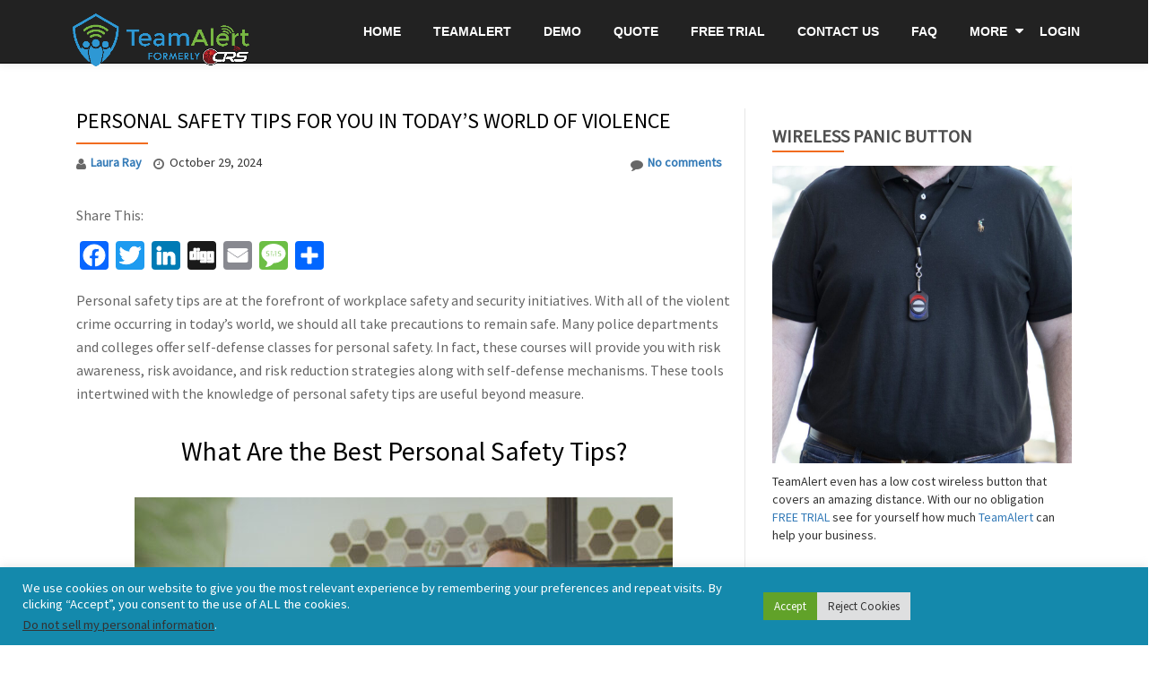

--- FILE ---
content_type: text/html; charset=UTF-8
request_url: https://www.communityresponsesystems.com/blog/personal-safety-tips/
body_size: 17379
content:
<!DOCTYPE html>
<html lang="en-US" class="no-js">
<head>
<meta charset="UTF-8">
<meta name="viewport" content="width=device-width, initial-scale=1">
<link rel="profile" href="https://gmpg.org/xfn/11">
<link rel="pingback" href="https://www.communityresponsesystems.com/blog/xmlrpc.php">
<meta name='robots' content='index, follow, max-image-preview:large, max-snippet:-1, max-video-preview:-1' />

	<!-- This site is optimized with the Yoast SEO plugin v23.3 - https://yoast.com/wordpress/plugins/seo/ -->
	<title>Personal Safety Tips for You in Today&#039;s World of Violence</title>
	<meta name="description" content="Personal safety tips from CRS. As an Incident Response Expert, CRS has summarized our experience into a short easy to follow personal safety tips checklist." />
	<link rel="canonical" href="https://www.communityresponsesystems.com/blog/personal-safety-tips/" />
	<meta property="og:locale" content="en_US" />
	<meta property="og:type" content="article" />
	<meta property="og:title" content="Personal Safety Tips for You in Today&#039;s World of Violence" />
	<meta property="og:description" content="Personal safety tips from CRS. As an Incident Response Expert, CRS has summarized our experience into a short easy to follow personal safety tips checklist." />
	<meta property="og:url" content="https://www.communityresponsesystems.com/blog/personal-safety-tips/" />
	<meta property="og:site_name" content="Community Response Systems" />
	<meta property="article:publisher" content="http://@crsnotify" />
	<meta property="article:author" content="https://facebook.com/CRSNotify" />
	<meta property="article:published_time" content="2024-10-29T14:55:41+00:00" />
	<meta property="article:modified_time" content="2024-10-29T14:55:44+00:00" />
	<meta property="og:image" content="https://www.communityresponsesystems.com/blog/wp-content/uploads/TeamAlert_v2.00_00_14_22.Still002.jpg" />
	<meta property="og:image:width" content="1920" />
	<meta property="og:image:height" content="1080" />
	<meta property="og:image:type" content="image/jpeg" />
	<meta name="author" content="Laura Ray" />
	<meta name="twitter:card" content="summary_large_image" />
	<meta name="twitter:creator" content="@ResponseSystems" />
	<meta name="twitter:site" content="@ResponseSystems" />
	<meta name="twitter:label1" content="Written by" />
	<meta name="twitter:data1" content="Laura Ray" />
	<meta name="twitter:label2" content="Est. reading time" />
	<meta name="twitter:data2" content="3 minutes" />
	<script type="application/ld+json" class="yoast-schema-graph">{"@context":"https://schema.org","@graph":[{"@type":"WebPage","@id":"https://www.communityresponsesystems.com/blog/personal-safety-tips/","url":"https://www.communityresponsesystems.com/blog/personal-safety-tips/","name":"Personal Safety Tips for You in Today's World of Violence","isPartOf":{"@id":"https://www.communityresponsesystems.com/blog/#website"},"primaryImageOfPage":{"@id":"https://www.communityresponsesystems.com/blog/personal-safety-tips/#primaryimage"},"image":{"@id":"https://www.communityresponsesystems.com/blog/personal-safety-tips/#primaryimage"},"thumbnailUrl":"https://www.communityresponsesystems.com/blog/wp-content/uploads/TeamAlert_v2.00_00_14_22.Still002.jpg","datePublished":"2024-10-29T14:55:41+00:00","dateModified":"2024-10-29T14:55:44+00:00","author":{"@id":"https://www.communityresponsesystems.com/blog/#/schema/person/145cea34d5ca6236024416e965552498"},"description":"Personal safety tips from CRS. As an Incident Response Expert, CRS has summarized our experience into a short easy to follow personal safety tips checklist.","breadcrumb":{"@id":"https://www.communityresponsesystems.com/blog/personal-safety-tips/#breadcrumb"},"inLanguage":"en-US","potentialAction":[{"@type":"ReadAction","target":["https://www.communityresponsesystems.com/blog/personal-safety-tips/"]}]},{"@type":"ImageObject","inLanguage":"en-US","@id":"https://www.communityresponsesystems.com/blog/personal-safety-tips/#primaryimage","url":"https://www.communityresponsesystems.com/blog/wp-content/uploads/TeamAlert_v2.00_00_14_22.Still002.jpg","contentUrl":"https://www.communityresponsesystems.com/blog/wp-content/uploads/TeamAlert_v2.00_00_14_22.Still002.jpg","width":1920,"height":1080},{"@type":"BreadcrumbList","@id":"https://www.communityresponsesystems.com/blog/personal-safety-tips/#breadcrumb","itemListElement":[{"@type":"ListItem","position":1,"name":"Home","item":"https://www.communityresponsesystems.com/blog/"},{"@type":"ListItem","position":2,"name":"Personal Safety Tips for You in Today&#8217;s World of Violence"}]},{"@type":"WebSite","@id":"https://www.communityresponsesystems.com/blog/#website","url":"https://www.communityresponsesystems.com/blog/","name":"Community Response Systems","description":"","potentialAction":[{"@type":"SearchAction","target":{"@type":"EntryPoint","urlTemplate":"https://www.communityresponsesystems.com/blog/?s={search_term_string}"},"query-input":"required name=search_term_string"}],"inLanguage":"en-US"},{"@type":"Person","@id":"https://www.communityresponsesystems.com/blog/#/schema/person/145cea34d5ca6236024416e965552498","name":"Laura Ray","sameAs":["http://www.communityresponsesystems.com","https://facebook.com/CRSNotify","https://x.com/ResponseSystems"],"url":"https://www.communityresponsesystems.com/blog/author/laura-ray/"}]}</script>
	<!-- / Yoast SEO plugin. -->


<link rel='dns-prefetch' href='//static.addtoany.com' />
<link rel='dns-prefetch' href='//fonts.googleapis.com' />
<link rel="alternate" type="application/rss+xml" title="Community Response Systems &raquo; Feed" href="https://www.communityresponsesystems.com/blog/feed/" />
<link rel="alternate" type="application/rss+xml" title="Community Response Systems &raquo; Comments Feed" href="https://www.communityresponsesystems.com/blog/comments/feed/" />
<script type="text/javascript">
/* <![CDATA[ */
window._wpemojiSettings = {"baseUrl":"https:\/\/s.w.org\/images\/core\/emoji\/15.0.3\/72x72\/","ext":".png","svgUrl":"https:\/\/s.w.org\/images\/core\/emoji\/15.0.3\/svg\/","svgExt":".svg","source":{"concatemoji":"https:\/\/www.communityresponsesystems.com\/blog\/wp-includes\/js\/wp-emoji-release.min.js?ver=6.6.4"}};
/*! This file is auto-generated */
!function(i,n){var o,s,e;function c(e){try{var t={supportTests:e,timestamp:(new Date).valueOf()};sessionStorage.setItem(o,JSON.stringify(t))}catch(e){}}function p(e,t,n){e.clearRect(0,0,e.canvas.width,e.canvas.height),e.fillText(t,0,0);var t=new Uint32Array(e.getImageData(0,0,e.canvas.width,e.canvas.height).data),r=(e.clearRect(0,0,e.canvas.width,e.canvas.height),e.fillText(n,0,0),new Uint32Array(e.getImageData(0,0,e.canvas.width,e.canvas.height).data));return t.every(function(e,t){return e===r[t]})}function u(e,t,n){switch(t){case"flag":return n(e,"\ud83c\udff3\ufe0f\u200d\u26a7\ufe0f","\ud83c\udff3\ufe0f\u200b\u26a7\ufe0f")?!1:!n(e,"\ud83c\uddfa\ud83c\uddf3","\ud83c\uddfa\u200b\ud83c\uddf3")&&!n(e,"\ud83c\udff4\udb40\udc67\udb40\udc62\udb40\udc65\udb40\udc6e\udb40\udc67\udb40\udc7f","\ud83c\udff4\u200b\udb40\udc67\u200b\udb40\udc62\u200b\udb40\udc65\u200b\udb40\udc6e\u200b\udb40\udc67\u200b\udb40\udc7f");case"emoji":return!n(e,"\ud83d\udc26\u200d\u2b1b","\ud83d\udc26\u200b\u2b1b")}return!1}function f(e,t,n){var r="undefined"!=typeof WorkerGlobalScope&&self instanceof WorkerGlobalScope?new OffscreenCanvas(300,150):i.createElement("canvas"),a=r.getContext("2d",{willReadFrequently:!0}),o=(a.textBaseline="top",a.font="600 32px Arial",{});return e.forEach(function(e){o[e]=t(a,e,n)}),o}function t(e){var t=i.createElement("script");t.src=e,t.defer=!0,i.head.appendChild(t)}"undefined"!=typeof Promise&&(o="wpEmojiSettingsSupports",s=["flag","emoji"],n.supports={everything:!0,everythingExceptFlag:!0},e=new Promise(function(e){i.addEventListener("DOMContentLoaded",e,{once:!0})}),new Promise(function(t){var n=function(){try{var e=JSON.parse(sessionStorage.getItem(o));if("object"==typeof e&&"number"==typeof e.timestamp&&(new Date).valueOf()<e.timestamp+604800&&"object"==typeof e.supportTests)return e.supportTests}catch(e){}return null}();if(!n){if("undefined"!=typeof Worker&&"undefined"!=typeof OffscreenCanvas&&"undefined"!=typeof URL&&URL.createObjectURL&&"undefined"!=typeof Blob)try{var e="postMessage("+f.toString()+"("+[JSON.stringify(s),u.toString(),p.toString()].join(",")+"));",r=new Blob([e],{type:"text/javascript"}),a=new Worker(URL.createObjectURL(r),{name:"wpTestEmojiSupports"});return void(a.onmessage=function(e){c(n=e.data),a.terminate(),t(n)})}catch(e){}c(n=f(s,u,p))}t(n)}).then(function(e){for(var t in e)n.supports[t]=e[t],n.supports.everything=n.supports.everything&&n.supports[t],"flag"!==t&&(n.supports.everythingExceptFlag=n.supports.everythingExceptFlag&&n.supports[t]);n.supports.everythingExceptFlag=n.supports.everythingExceptFlag&&!n.supports.flag,n.DOMReady=!1,n.readyCallback=function(){n.DOMReady=!0}}).then(function(){return e}).then(function(){var e;n.supports.everything||(n.readyCallback(),(e=n.source||{}).concatemoji?t(e.concatemoji):e.wpemoji&&e.twemoji&&(t(e.twemoji),t(e.wpemoji)))}))}((window,document),window._wpemojiSettings);
/* ]]> */
</script>
<style id='wp-emoji-styles-inline-css' type='text/css'>

	img.wp-smiley, img.emoji {
		display: inline !important;
		border: none !important;
		box-shadow: none !important;
		height: 1em !important;
		width: 1em !important;
		margin: 0 0.07em !important;
		vertical-align: -0.1em !important;
		background: none !important;
		padding: 0 !important;
	}
</style>
<link rel='stylesheet' id='wp-block-library-css' href='https://www.communityresponsesystems.com/blog/wp-includes/css/dist/block-library/style.min.css?ver=6.6.4' type='text/css' media='all' />
<style id='classic-theme-styles-inline-css' type='text/css'>
/*! This file is auto-generated */
.wp-block-button__link{color:#fff;background-color:#32373c;border-radius:9999px;box-shadow:none;text-decoration:none;padding:calc(.667em + 2px) calc(1.333em + 2px);font-size:1.125em}.wp-block-file__button{background:#32373c;color:#fff;text-decoration:none}
</style>
<style id='global-styles-inline-css' type='text/css'>
:root{--wp--preset--aspect-ratio--square: 1;--wp--preset--aspect-ratio--4-3: 4/3;--wp--preset--aspect-ratio--3-4: 3/4;--wp--preset--aspect-ratio--3-2: 3/2;--wp--preset--aspect-ratio--2-3: 2/3;--wp--preset--aspect-ratio--16-9: 16/9;--wp--preset--aspect-ratio--9-16: 9/16;--wp--preset--color--black: #000000;--wp--preset--color--cyan-bluish-gray: #abb8c3;--wp--preset--color--white: #ffffff;--wp--preset--color--pale-pink: #f78da7;--wp--preset--color--vivid-red: #cf2e2e;--wp--preset--color--luminous-vivid-orange: #ff6900;--wp--preset--color--luminous-vivid-amber: #fcb900;--wp--preset--color--light-green-cyan: #7bdcb5;--wp--preset--color--vivid-green-cyan: #00d084;--wp--preset--color--pale-cyan-blue: #8ed1fc;--wp--preset--color--vivid-cyan-blue: #0693e3;--wp--preset--color--vivid-purple: #9b51e0;--wp--preset--gradient--vivid-cyan-blue-to-vivid-purple: linear-gradient(135deg,rgba(6,147,227,1) 0%,rgb(155,81,224) 100%);--wp--preset--gradient--light-green-cyan-to-vivid-green-cyan: linear-gradient(135deg,rgb(122,220,180) 0%,rgb(0,208,130) 100%);--wp--preset--gradient--luminous-vivid-amber-to-luminous-vivid-orange: linear-gradient(135deg,rgba(252,185,0,1) 0%,rgba(255,105,0,1) 100%);--wp--preset--gradient--luminous-vivid-orange-to-vivid-red: linear-gradient(135deg,rgba(255,105,0,1) 0%,rgb(207,46,46) 100%);--wp--preset--gradient--very-light-gray-to-cyan-bluish-gray: linear-gradient(135deg,rgb(238,238,238) 0%,rgb(169,184,195) 100%);--wp--preset--gradient--cool-to-warm-spectrum: linear-gradient(135deg,rgb(74,234,220) 0%,rgb(151,120,209) 20%,rgb(207,42,186) 40%,rgb(238,44,130) 60%,rgb(251,105,98) 80%,rgb(254,248,76) 100%);--wp--preset--gradient--blush-light-purple: linear-gradient(135deg,rgb(255,206,236) 0%,rgb(152,150,240) 100%);--wp--preset--gradient--blush-bordeaux: linear-gradient(135deg,rgb(254,205,165) 0%,rgb(254,45,45) 50%,rgb(107,0,62) 100%);--wp--preset--gradient--luminous-dusk: linear-gradient(135deg,rgb(255,203,112) 0%,rgb(199,81,192) 50%,rgb(65,88,208) 100%);--wp--preset--gradient--pale-ocean: linear-gradient(135deg,rgb(255,245,203) 0%,rgb(182,227,212) 50%,rgb(51,167,181) 100%);--wp--preset--gradient--electric-grass: linear-gradient(135deg,rgb(202,248,128) 0%,rgb(113,206,126) 100%);--wp--preset--gradient--midnight: linear-gradient(135deg,rgb(2,3,129) 0%,rgb(40,116,252) 100%);--wp--preset--font-size--small: 13px;--wp--preset--font-size--medium: 20px;--wp--preset--font-size--large: 36px;--wp--preset--font-size--x-large: 42px;--wp--preset--spacing--20: 0.44rem;--wp--preset--spacing--30: 0.67rem;--wp--preset--spacing--40: 1rem;--wp--preset--spacing--50: 1.5rem;--wp--preset--spacing--60: 2.25rem;--wp--preset--spacing--70: 3.38rem;--wp--preset--spacing--80: 5.06rem;--wp--preset--shadow--natural: 6px 6px 9px rgba(0, 0, 0, 0.2);--wp--preset--shadow--deep: 12px 12px 50px rgba(0, 0, 0, 0.4);--wp--preset--shadow--sharp: 6px 6px 0px rgba(0, 0, 0, 0.2);--wp--preset--shadow--outlined: 6px 6px 0px -3px rgba(255, 255, 255, 1), 6px 6px rgba(0, 0, 0, 1);--wp--preset--shadow--crisp: 6px 6px 0px rgba(0, 0, 0, 1);}:where(.is-layout-flex){gap: 0.5em;}:where(.is-layout-grid){gap: 0.5em;}body .is-layout-flex{display: flex;}.is-layout-flex{flex-wrap: wrap;align-items: center;}.is-layout-flex > :is(*, div){margin: 0;}body .is-layout-grid{display: grid;}.is-layout-grid > :is(*, div){margin: 0;}:where(.wp-block-columns.is-layout-flex){gap: 2em;}:where(.wp-block-columns.is-layout-grid){gap: 2em;}:where(.wp-block-post-template.is-layout-flex){gap: 1.25em;}:where(.wp-block-post-template.is-layout-grid){gap: 1.25em;}.has-black-color{color: var(--wp--preset--color--black) !important;}.has-cyan-bluish-gray-color{color: var(--wp--preset--color--cyan-bluish-gray) !important;}.has-white-color{color: var(--wp--preset--color--white) !important;}.has-pale-pink-color{color: var(--wp--preset--color--pale-pink) !important;}.has-vivid-red-color{color: var(--wp--preset--color--vivid-red) !important;}.has-luminous-vivid-orange-color{color: var(--wp--preset--color--luminous-vivid-orange) !important;}.has-luminous-vivid-amber-color{color: var(--wp--preset--color--luminous-vivid-amber) !important;}.has-light-green-cyan-color{color: var(--wp--preset--color--light-green-cyan) !important;}.has-vivid-green-cyan-color{color: var(--wp--preset--color--vivid-green-cyan) !important;}.has-pale-cyan-blue-color{color: var(--wp--preset--color--pale-cyan-blue) !important;}.has-vivid-cyan-blue-color{color: var(--wp--preset--color--vivid-cyan-blue) !important;}.has-vivid-purple-color{color: var(--wp--preset--color--vivid-purple) !important;}.has-black-background-color{background-color: var(--wp--preset--color--black) !important;}.has-cyan-bluish-gray-background-color{background-color: var(--wp--preset--color--cyan-bluish-gray) !important;}.has-white-background-color{background-color: var(--wp--preset--color--white) !important;}.has-pale-pink-background-color{background-color: var(--wp--preset--color--pale-pink) !important;}.has-vivid-red-background-color{background-color: var(--wp--preset--color--vivid-red) !important;}.has-luminous-vivid-orange-background-color{background-color: var(--wp--preset--color--luminous-vivid-orange) !important;}.has-luminous-vivid-amber-background-color{background-color: var(--wp--preset--color--luminous-vivid-amber) !important;}.has-light-green-cyan-background-color{background-color: var(--wp--preset--color--light-green-cyan) !important;}.has-vivid-green-cyan-background-color{background-color: var(--wp--preset--color--vivid-green-cyan) !important;}.has-pale-cyan-blue-background-color{background-color: var(--wp--preset--color--pale-cyan-blue) !important;}.has-vivid-cyan-blue-background-color{background-color: var(--wp--preset--color--vivid-cyan-blue) !important;}.has-vivid-purple-background-color{background-color: var(--wp--preset--color--vivid-purple) !important;}.has-black-border-color{border-color: var(--wp--preset--color--black) !important;}.has-cyan-bluish-gray-border-color{border-color: var(--wp--preset--color--cyan-bluish-gray) !important;}.has-white-border-color{border-color: var(--wp--preset--color--white) !important;}.has-pale-pink-border-color{border-color: var(--wp--preset--color--pale-pink) !important;}.has-vivid-red-border-color{border-color: var(--wp--preset--color--vivid-red) !important;}.has-luminous-vivid-orange-border-color{border-color: var(--wp--preset--color--luminous-vivid-orange) !important;}.has-luminous-vivid-amber-border-color{border-color: var(--wp--preset--color--luminous-vivid-amber) !important;}.has-light-green-cyan-border-color{border-color: var(--wp--preset--color--light-green-cyan) !important;}.has-vivid-green-cyan-border-color{border-color: var(--wp--preset--color--vivid-green-cyan) !important;}.has-pale-cyan-blue-border-color{border-color: var(--wp--preset--color--pale-cyan-blue) !important;}.has-vivid-cyan-blue-border-color{border-color: var(--wp--preset--color--vivid-cyan-blue) !important;}.has-vivid-purple-border-color{border-color: var(--wp--preset--color--vivid-purple) !important;}.has-vivid-cyan-blue-to-vivid-purple-gradient-background{background: var(--wp--preset--gradient--vivid-cyan-blue-to-vivid-purple) !important;}.has-light-green-cyan-to-vivid-green-cyan-gradient-background{background: var(--wp--preset--gradient--light-green-cyan-to-vivid-green-cyan) !important;}.has-luminous-vivid-amber-to-luminous-vivid-orange-gradient-background{background: var(--wp--preset--gradient--luminous-vivid-amber-to-luminous-vivid-orange) !important;}.has-luminous-vivid-orange-to-vivid-red-gradient-background{background: var(--wp--preset--gradient--luminous-vivid-orange-to-vivid-red) !important;}.has-very-light-gray-to-cyan-bluish-gray-gradient-background{background: var(--wp--preset--gradient--very-light-gray-to-cyan-bluish-gray) !important;}.has-cool-to-warm-spectrum-gradient-background{background: var(--wp--preset--gradient--cool-to-warm-spectrum) !important;}.has-blush-light-purple-gradient-background{background: var(--wp--preset--gradient--blush-light-purple) !important;}.has-blush-bordeaux-gradient-background{background: var(--wp--preset--gradient--blush-bordeaux) !important;}.has-luminous-dusk-gradient-background{background: var(--wp--preset--gradient--luminous-dusk) !important;}.has-pale-ocean-gradient-background{background: var(--wp--preset--gradient--pale-ocean) !important;}.has-electric-grass-gradient-background{background: var(--wp--preset--gradient--electric-grass) !important;}.has-midnight-gradient-background{background: var(--wp--preset--gradient--midnight) !important;}.has-small-font-size{font-size: var(--wp--preset--font-size--small) !important;}.has-medium-font-size{font-size: var(--wp--preset--font-size--medium) !important;}.has-large-font-size{font-size: var(--wp--preset--font-size--large) !important;}.has-x-large-font-size{font-size: var(--wp--preset--font-size--x-large) !important;}
:where(.wp-block-post-template.is-layout-flex){gap: 1.25em;}:where(.wp-block-post-template.is-layout-grid){gap: 1.25em;}
:where(.wp-block-columns.is-layout-flex){gap: 2em;}:where(.wp-block-columns.is-layout-grid){gap: 2em;}
:root :where(.wp-block-pullquote){font-size: 1.5em;line-height: 1.6;}
</style>
<link rel='stylesheet' id='cookie-law-info-css' href='https://www.communityresponsesystems.com/blog/wp-content/plugins/cookie-law-info/legacy/public/css/cookie-law-info-public.css?ver=3.2.6' type='text/css' media='all' />
<link rel='stylesheet' id='cookie-law-info-gdpr-css' href='https://www.communityresponsesystems.com/blog/wp-content/plugins/cookie-law-info/legacy/public/css/cookie-law-info-gdpr.css?ver=3.2.6' type='text/css' media='all' />
<link rel='stylesheet' id='llorix-one-companion-style-css' href='https://www.communityresponsesystems.com/blog/wp-content/plugins/llorix-one-companion//css/style.css?ver=6.6.4' type='text/css' media='all' />
<link rel='stylesheet' id='parent-style-css' href='https://www.communityresponsesystems.com/blog/wp-content/themes/llorix-one-lite/style.css?ver=6.6.4' type='text/css' media='all' />
<link rel='stylesheet' id='llorix-one-lite-font-css' href='//fonts.googleapis.com/css?family=Source+Sans+Pro&#038;ver=6.6.4' type='text/css' media='all' />
<link rel='stylesheet' id='llorix-one-lite-fontawesome-css' href='https://www.communityresponsesystems.com/blog/wp-content/themes/llorix-one-lite/css/font-awesome.min.css?ver=4.4.0' type='text/css' media='all' />
<link rel='stylesheet' id='llorix-one-lite-bootstrap-style-css' href='https://www.communityresponsesystems.com/blog/wp-content/themes/llorix-one-lite/css/bootstrap.min.css?ver=3.3.1' type='text/css' media='all' />
<link rel='stylesheet' id='llorix-one-lite-style-css' href='https://www.communityresponsesystems.com/blog/wp-content/themes/crs/style.css?ver=1.0.0' type='text/css' media='all' />
<link rel='stylesheet' id='addtoany-css' href='https://www.communityresponsesystems.com/blog/wp-content/plugins/add-to-any/addtoany.min.css?ver=1.16' type='text/css' media='all' />
<link rel='stylesheet' id='commentluv_style-css' href='https://www.communityresponsesystems.com/blog/wp-content/plugins/commentluv/css/commentluv.css?ver=6.6.4' type='text/css' media='all' />
<script type="text/javascript" src="https://www.communityresponsesystems.com/blog/wp-includes/js/jquery/jquery.min.js?ver=3.7.1" id="jquery-core-js"></script>
<script type="text/javascript" src="https://www.communityresponsesystems.com/blog/wp-includes/js/jquery/jquery-migrate.min.js?ver=3.4.1" id="jquery-migrate-js"></script>
<script type="text/javascript" id="commentluv_script-js-extra">
/* <![CDATA[ */
var cl_settings = {"name":"author","url":"url","comment":"comment","email":"email","infopanel":"on","default_on":"on","default_on_admin":"on","cl_version":"3.0.4","images":"http:\/\/www.communityresponsesystems.com\/blog\/wp-content\/plugins\/commentluv\/images\/","api_url":"https:\/\/www.communityresponsesystems.com\/blog\/wp-admin\/admin-ajax.php","api_url_alt":"https:\/\/www.communityresponsesystems.com\/blog\/wp-admin\/admin-ajax.php","_fetch":"6f3271d7d5","_info":"1e663ad975","infoback":"white","infotext":"black","template_insert":"","logged_in":"","refer":"https:\/\/www.communityresponsesystems.com\/blog\/personal-safety-tips\/","no_url_message":"Please enter a URL and then click the CommentLuv checkbox if you want to add your last blog post","no_http_message":"Please use http:\/\/ in front of your url","no_url_logged_in_message":"You need to visit your profile in the dashboard and update your details with your site URL","no_info_message":"No info was available or an error occured"};
/* ]]> */
</script>
<script type="text/javascript" src="https://www.communityresponsesystems.com/blog/wp-content/plugins/commentluv/js/commentluv.js?ver=3.0.4" id="commentluv_script-js"></script>
<script type="text/javascript" id="addtoany-core-js-before">
/* <![CDATA[ */
window.a2a_config=window.a2a_config||{};a2a_config.callbacks=[];a2a_config.overlays=[];a2a_config.templates={};
/* ]]> */
</script>
<script type="text/javascript" defer src="https://static.addtoany.com/menu/page.js" id="addtoany-core-js"></script>
<script type="text/javascript" defer src="https://www.communityresponsesystems.com/blog/wp-content/plugins/add-to-any/addtoany.min.js?ver=1.1" id="addtoany-jquery-js"></script>
<script type="text/javascript" id="cookie-law-info-js-extra">
/* <![CDATA[ */
var Cli_Data = {"nn_cookie_ids":[],"cookielist":[],"non_necessary_cookies":[],"ccpaEnabled":"1","ccpaRegionBased":"","ccpaBarEnabled":"","strictlyEnabled":["necessary","obligatoire"],"ccpaType":"ccpa_gdpr","js_blocking":"1","custom_integration":"","triggerDomRefresh":"","secure_cookies":""};
var cli_cookiebar_settings = {"animate_speed_hide":"500","animate_speed_show":"500","background":"#1489ac","border":"#b1a6a6c2","border_on":"","button_1_button_colour":"#61a229","button_1_button_hover":"#4e8221","button_1_link_colour":"#fff","button_1_as_button":"1","button_1_new_win":"","button_2_button_colour":"#333","button_2_button_hover":"#292929","button_2_link_colour":"#444","button_2_as_button":"","button_2_hidebar":"","button_3_button_colour":"#dedfe0","button_3_button_hover":"#b2b2b3","button_3_link_colour":"#333333","button_3_as_button":"1","button_3_new_win":"","button_4_button_colour":"#dedfe0","button_4_button_hover":"#b2b2b3","button_4_link_colour":"#333333","button_4_as_button":"1","button_7_button_colour":"#61a229","button_7_button_hover":"#4e8221","button_7_link_colour":"#fff","button_7_as_button":"1","button_7_new_win":"","font_family":"inherit","header_fix":"","notify_animate_hide":"1","notify_animate_show":"","notify_div_id":"#cookie-law-info-bar","notify_position_horizontal":"right","notify_position_vertical":"bottom","scroll_close":"","scroll_close_reload":"","accept_close_reload":"","reject_close_reload":"","showagain_tab":"","showagain_background":"#fff","showagain_border":"#000","showagain_div_id":"#cookie-law-info-again","showagain_x_position":"100px","text":"#ffffff","show_once_yn":"","show_once":"10000","logging_on":"","as_popup":"","popup_overlay":"1","bar_heading_text":"","cookie_bar_as":"banner","popup_showagain_position":"bottom-right","widget_position":"left"};
var log_object = {"ajax_url":"https:\/\/www.communityresponsesystems.com\/blog\/wp-admin\/admin-ajax.php"};
/* ]]> */
</script>
<script type="text/javascript" src="https://www.communityresponsesystems.com/blog/wp-content/plugins/cookie-law-info/legacy/public/js/cookie-law-info-public.js?ver=3.2.6" id="cookie-law-info-js"></script>
<script type="text/javascript" id="cookie-law-info-ccpa-js-extra">
/* <![CDATA[ */
var ccpa_data = {"opt_out_prompt":"Do you really wish to opt out?","opt_out_confirm":"Confirm","opt_out_cancel":"Cancel"};
/* ]]> */
</script>
<script type="text/javascript" src="https://www.communityresponsesystems.com/blog/wp-content/plugins/cookie-law-info/legacy/admin/modules/ccpa/assets/js/cookie-law-info-ccpa.js?ver=3.2.6" id="cookie-law-info-ccpa-js"></script>
<link rel="https://api.w.org/" href="https://www.communityresponsesystems.com/blog/wp-json/" /><link rel="alternate" title="JSON" type="application/json" href="https://www.communityresponsesystems.com/blog/wp-json/wp/v2/posts/82" /><link rel="EditURI" type="application/rsd+xml" title="RSD" href="https://www.communityresponsesystems.com/blog/xmlrpc.php?rsd" />
<link rel='shortlink' href='https://www.communityresponsesystems.com/blog/?p=82' />
<link rel="alternate" title="oEmbed (JSON)" type="application/json+oembed" href="https://www.communityresponsesystems.com/blog/wp-json/oembed/1.0/embed?url=https%3A%2F%2Fwww.communityresponsesystems.com%2Fblog%2Fpersonal-safety-tips%2F" />
<link rel="alternate" title="oEmbed (XML)" type="text/xml+oembed" href="https://www.communityresponsesystems.com/blog/wp-json/oembed/1.0/embed?url=https%3A%2F%2Fwww.communityresponsesystems.com%2Fblog%2Fpersonal-safety-tips%2F&#038;format=xml" />
<!--[if lt IE 9]>
<script src="https://www.communityresponsesystems.com/blog/wp-content/themes/crs/js/html5shiv.min.js"></script>
<![endif]-->
      <script>
        (function () {
          var zi = document.createElement('script');
          zi.type = 'text/javascript';
          zi.async = true;
          zi.referrerPolicy = 'unsafe-url';
          zi.src = 'https://ws.zoominfo.com/pixel/hzB2IdjA6AvWCtlrNvvB';
          var s = document.getElementsByTagName('script')[0];
          s.parentNode.insertBefore(zi, s);
        })();
      </script>
    		<style type="text/css" id="wp-custom-css">
			.single .entry-content p a {
    color: #934D01;
    text-decoration: underline;
}

a#CONSTANT_OPEN_URL{
	margin-right: 240px !important;
}		</style>
		</head>

<body itemscope itemtype="http://schema.org/WebPage" class="post-template-default single single-post postid-82 single-format-standard" dir="ltr">

	<a class="skip-link screen-reader-text" href="#content">Skip to content</a>
	<!-- =========================
     PRE LOADER       
    ============================== -->
	

	<!-- =========================
     SECTION: HOME / HEADER  
    ============================== -->
	<!--header-->
	<header itemscope itemtype="http://schema.org/WPHeader" id="masthead" role="banner" data-stellar-background-ratio="0.5" class="header header-style-one site-header">

        <!-- COLOR OVER IMAGE -->
        		<div class="overlay-layer-nav sticky-navigation-open">

            <!-- STICKY NAVIGATION -->
            <div class="navbar navbar-inverse bs-docs-nav navbar-fixed-top sticky-navigation appear-on-scroll">
				
				<!-- CONTAINER -->
                <div class="container">
				
                    <div class="navbar-header">
                     
                        <!-- LOGO -->
						
                        <button title='Toggle Menu' aria-controls='menu-main-menu' aria-expanded='false' type="button" class="navbar-toggle menu-toggle" id="menu-toggle" data-toggle="collapse" data-target="#menu-primary">
                            <span class="screen-reader-text">Toggle navigation</span>
                            <span class="icon-bar"></span>
                            <span class="icon-bar"></span>
                            <span class="icon-bar"></span>
                        </button>
						
						<a href="https://www.communityresponsesystems.com/blog/" class="navbar-brand" title="Community Response Systems"><img src="https://www.communityresponsesystems.com/18/wp-content/uploads/Logo-rev-d.png" alt="Community Response Systems"></a><div class="header-logo-wrap text-header llorix_one_lite_only_customizer"><h1 itemprop="headline" id="site-title" class="site-title"><a href="https://www.communityresponsesystems.com/blog/" title="Community Response Systems" rel="home">Community Response Systems</a></h1><p itemprop="description" id="site-description" class="site-description"></p></div>
                    </div>
                    
                    <!-- MENU -->
					<div itemscope itemtype="http://schema.org/SiteNavigationElement" aria-label="Primary Menu" id="menu-primary" class="navbar-collapse collapse">
						<!-- LOGO ON STICKY NAV BAR -->
						<div id="site-header-menu" class="site-header-menu">
							<nav id="site-navigation" class="main-navigation" role="navigation">
							<div class="menu-main-menu-container"><ul id="menu-main-menu" class="primary-menu small-text"><li id="menu-item-237" class="menu-item menu-item-type-custom menu-item-object-custom menu-item-237"><a href="https://www.teamalert.com/">Home</a></li>
<li id="menu-item-238" class="menu-item menu-item-type-custom menu-item-object-custom menu-item-238"><a href="https://teamalert.com/how-it-works">TeamAlert</a></li>
<li id="menu-item-241" class="menu-item menu-item-type-custom menu-item-object-custom menu-item-241"><a href="https://teamalert.com/demo">Demo</a></li>
<li id="menu-item-1688" class="menu-item menu-item-type-custom menu-item-object-custom menu-item-1688"><a href="https://teamalert.com/pricing">Quote</a></li>
<li id="menu-item-243" class="menu-item menu-item-type-custom menu-item-object-custom menu-item-243"><a href="https://manage.teamalert.com/signup">Free Trial</a></li>
<li id="menu-item-242" class="menu-item menu-item-type-custom menu-item-object-custom menu-item-242"><a href="https://teamalert.com/contact">Contact Us</a></li>
<li id="menu-item-239" class="menu-item menu-item-type-custom menu-item-object-custom menu-item-239"><a href="https://teamalert.com/pricing#faq">FAQ</a></li>
<li id="menu-item-491" class="menu-item menu-item-type-custom menu-item-object-custom menu-item-has-children menu-item-491"><a href="https://www.communityresponsesystems.com/more/">More</a>
<ul class="sub-menu">
	<li id="menu-item-671" class="menu-item menu-item-type-custom menu-item-object-custom menu-item-has-children menu-item-671"><a href="https://www.communityresponsesystems.com/industries/">Industries</a>
	<ul class="sub-menu">
		<li id="menu-item-672" class="menu-item menu-item-type-custom menu-item-object-custom menu-item-672"><a href="https://www.communityresponsesystems.com/business/">Business</a></li>
		<li id="menu-item-673" class="menu-item menu-item-type-custom menu-item-object-custom menu-item-673"><a href="https://www.communityresponsesystems.com/private-security/">Private Security</a></li>
		<li id="menu-item-674" class="menu-item menu-item-type-custom menu-item-object-custom menu-item-674"><a href="https://www.communityresponsesystems.com/first-responder/">First Responder</a></li>
		<li id="menu-item-675" class="menu-item menu-item-type-custom menu-item-object-custom menu-item-675"><a href="https://www.communityresponsesystems.com/medical/">Medical</a></li>
		<li id="menu-item-676" class="menu-item menu-item-type-custom menu-item-object-custom menu-item-676"><a href="https://www.communityresponsesystems.com/worship/">Worship</a></li>
		<li id="menu-item-677" class="menu-item menu-item-type-custom menu-item-object-custom menu-item-677"><a href="https://www.communityresponsesystems.com/education/">Education</a></li>
		<li id="menu-item-678" class="menu-item menu-item-type-custom menu-item-object-custom menu-item-678"><a href="https://www.communityresponsesystems.com/government/">Government</a></li>
	</ul>
</li>
</ul>
</li>
<li id="menu-item-244" class="menu-item menu-item-type-custom menu-item-object-custom menu-item-244"><a href="https://manage.teamalert.com/">Login</a></li>
</ul></div>							</nav>
						</div>
                    </div>
					
					
                </div>
                <!-- /END CONTAINER -->
            </div>
            <!-- /END STICKY NAVIGATION -->
	</div>
	<!-- /END COLOR OVER IMAGE -->
</header>
<!-- /END HOME / HEADER  -->

<div class="content-wrap">
	<div class="container">

		<div id="primary" class="content-area col-md-8">
			<main itemscope itemtype="http://schema.org/WebPageElement" itemprop="mainContentOfPage" id="main" class="site-main" role="main">

			
				
<article id="post-82" class="content-single-page post-82 post type-post status-publish format-standard has-post-thumbnail placeholder-for-hentry category-crs-articles tag-alerting-software tag-button-panic tag-church-safety tag-crs-notify tag-desktop-alerts tag-email-alerts tag-emergency-alert-button tag-entrance-safety tag-incident-response tag-municipal-safety tag-panic-alarms tag-panic-button tag-panic-button-for-business tag-panic-button-for-hospital tag-panic-button-for-offices tag-panic-button-for-schools tag-panic-button-software tag-panic-button-that-makes-phone-calls tag-panic-buttons tag-receptionist-security tag-safety tag-safety-plan tag-security tag-text-alerts tag-usb-panic-button tag-wireless-panic-button tag-workplace-safety">
	<header class="entry-header single-header">
		<h1 itemprop="headline" class="entry-title single-title">Personal Safety Tips for You in Today&#8217;s World of Violence</h1>		<div class="colored-line-left"></div>
		<div class="clearfix"></div>

		<div class="entry-meta single-entry-meta">
			<span class="author-link" itemprop="author" itemscope="" itemtype="http://schema.org/Person">
				<span itemprop="name" class="post-author author vcard">
					<i class="fa fa-user" aria-hidden="true"></i>
					<a href="https://www.communityresponsesystems.com/blog/author/laura-ray/" itemprop="url" rel="author">Laura Ray</a>
				</span>
        	</span>
			<time class="post-time posted-on published" datetime="2024-10-29T09:55:41-05:00" itemprop="datePublished">
				<i class="fa fa-clock-o" aria-hidden="true"></i>
				October 29, 2024			</time>
			<a href="https://www.communityresponsesystems.com/blog/personal-safety-tips/#respond" class="post-comments">
				<i class="fa fa-comment" aria-hidden="true"></i>
				No comments			</a>
		</div><!-- .entry-meta -->
	</header><!-- .entry-header -->

	<div itemprop="text" class="entry-content">
		<div class="addtoany_share_save_container addtoany_content addtoany_content_top"><div class="addtoany_header">Share This:</div><div class="a2a_kit a2a_kit_size_32 addtoany_list" data-a2a-url="https://www.communityresponsesystems.com/blog/personal-safety-tips/" data-a2a-title="Personal Safety Tips for You in Today’s World of Violence"><a class="a2a_button_facebook" href="https://www.addtoany.com/add_to/facebook?linkurl=https%3A%2F%2Fwww.communityresponsesystems.com%2Fblog%2Fpersonal-safety-tips%2F&amp;linkname=Personal%20Safety%20Tips%20for%20You%20in%20Today%E2%80%99s%20World%20of%20Violence" title="Facebook" rel="nofollow noopener" target="_blank"></a><a class="a2a_button_twitter" href="https://www.addtoany.com/add_to/twitter?linkurl=https%3A%2F%2Fwww.communityresponsesystems.com%2Fblog%2Fpersonal-safety-tips%2F&amp;linkname=Personal%20Safety%20Tips%20for%20You%20in%20Today%E2%80%99s%20World%20of%20Violence" title="Twitter" rel="nofollow noopener" target="_blank"></a><a class="a2a_button_linkedin" href="https://www.addtoany.com/add_to/linkedin?linkurl=https%3A%2F%2Fwww.communityresponsesystems.com%2Fblog%2Fpersonal-safety-tips%2F&amp;linkname=Personal%20Safety%20Tips%20for%20You%20in%20Today%E2%80%99s%20World%20of%20Violence" title="LinkedIn" rel="nofollow noopener" target="_blank"></a><a class="a2a_button_digg" href="https://www.addtoany.com/add_to/digg?linkurl=https%3A%2F%2Fwww.communityresponsesystems.com%2Fblog%2Fpersonal-safety-tips%2F&amp;linkname=Personal%20Safety%20Tips%20for%20You%20in%20Today%E2%80%99s%20World%20of%20Violence" title="Digg" rel="nofollow noopener" target="_blank"></a><a class="a2a_button_email" href="https://www.addtoany.com/add_to/email?linkurl=https%3A%2F%2Fwww.communityresponsesystems.com%2Fblog%2Fpersonal-safety-tips%2F&amp;linkname=Personal%20Safety%20Tips%20for%20You%20in%20Today%E2%80%99s%20World%20of%20Violence" title="Email" rel="nofollow noopener" target="_blank"></a><a class="a2a_button_sms" href="https://www.addtoany.com/add_to/sms?linkurl=https%3A%2F%2Fwww.communityresponsesystems.com%2Fblog%2Fpersonal-safety-tips%2F&amp;linkname=Personal%20Safety%20Tips%20for%20You%20in%20Today%E2%80%99s%20World%20of%20Violence" title="Message" rel="nofollow noopener" target="_blank"></a><a class="a2a_dd addtoany_share_save addtoany_share" href="https://www.addtoany.com/share"></a></div></div><p>Personal safety tips are at the forefront of workplace safety and security initiatives. With all of the violent crime occurring in today&#8217;s world, we should all take precautions to remain safe. Many police departments and colleges offer self-defense classes for personal safety. In fact, these courses will provide you with risk awareness, risk avoidance, and risk reduction strategies along with self-defense mechanisms. These tools intertwined with the knowledge of personal safety tips are useful beyond measure.</p>
<h3></h3>
<h2 style="text-align: center;">What Are the Best Personal Safety Tips?</h2>
<h2 style="text-align: center;"><img fetchpriority="high" decoding="async" class="wp-image-6646 size-medium aligncenter" src="https://www.communityresponsesystems.com/blog/wp-content/uploads/TeamAlert_v2.00_00_14_22.Still002-600x338.jpg" alt="" width="600" height="338" srcset="https://www.communityresponsesystems.com/blog/wp-content/uploads/TeamAlert_v2.00_00_14_22.Still002-600x338.jpg 600w, https://www.communityresponsesystems.com/blog/wp-content/uploads/TeamAlert_v2.00_00_14_22.Still002-768x432.jpg 768w, https://www.communityresponsesystems.com/blog/wp-content/uploads/TeamAlert_v2.00_00_14_22.Still002-1024x576.jpg 1024w, https://www.communityresponsesystems.com/blog/wp-content/uploads/TeamAlert_v2.00_00_14_22.Still002.jpg 1920w" sizes="(max-width: 600px) 100vw, 600px" /></h2>
<ol>
<li><strong>Opening the Business: </strong>If possible, two or more employees should unlock the business together. One should stay outside while the other checks the interior. After clearing the area, both may enter the building.</li>
<li><strong>Closing the Business: </strong>Staff should accompany each other to their vehicles, especially at night. If this is not an option, look for a security guard who may be able to walk you out to your vehicle or park in a well-lit area.</li>
<li><strong>Panic Buttons: </strong>Panic buttons should be installed at the front entry point of your business. Also, make sure that there is a line of communication at all entry points.</li>
<li><strong>Bank Deposits: </strong>Employees making bank deposits should always go in pairs. If you are alone, vary the times of deposits. Carry the deposit bag in a simple/everyday bag. Never use bank bags as this is apparent for hold-ups.</li>
<li><strong>Parking &amp; Walk Areas: </strong>Make sure all parking areas are well-lit at night and early morning. This prevents dark areas for an assailant to hide. Also, keep the building clear of bushes and debris</li>
<li><strong>Controlling Access: </strong>Keep secondary exits locked. Limit secondary exits by marking them as &#8220;Emergency Exit Only.&#8221;</li>
</ol>
<h2>Why Are Personal Safety Tips Important to Follow?</h2>
<p><img decoding="async" class="wp-image-6647  alignright" src="https://www.communityresponsesystems.com/blog/wp-content/uploads/TeamAlert_v2.00_00_26_18.Still006-600x338.jpg" alt="" width="307" height="173" srcset="https://www.communityresponsesystems.com/blog/wp-content/uploads/TeamAlert_v2.00_00_26_18.Still006-600x338.jpg 600w, https://www.communityresponsesystems.com/blog/wp-content/uploads/TeamAlert_v2.00_00_26_18.Still006-768x432.jpg 768w, https://www.communityresponsesystems.com/blog/wp-content/uploads/TeamAlert_v2.00_00_26_18.Still006-1024x576.jpg 1024w, https://www.communityresponsesystems.com/blog/wp-content/uploads/TeamAlert_v2.00_00_26_18.Still006.jpg 1920w" sizes="(max-width: 307px) 100vw, 307px" /></p>
<p>If executed correctly, personal safety tips can save lives in menacing situations. With the crime rate at an all-time high, everyone should be well-versed on how to protect themselves in and out of vulnerable situations. With all employees up to speed on a plan of action in the event of a crisis, the recovery has a higher possibility of being undemanding. Businesses should offer self-defense and incident response classes to keep their employees up-to-date on personal safety tips for protection. Running drills of these plans will be of immense benefit to all involved in the event of a crisis. Take the time to make sure that Safety comes first! Protect yourselves and each other.</p>
<h3 style="text-align: center;"><strong>Still Unsure About Personal Safety Tips?</strong></h3>
<p style="text-align: center;">Contact us for more information to make the best decision for your personal safety tips.</p>
<p style="text-align: center;"><a href="mailto:info@communityresponsesystems.com">info@communityresponsesystems.com</a> or 800-533-7201 M-F 8-5 pm CST</p>
<p><img decoding="async" class="wp-image-6657 size-medium aligncenter" src="https://www.communityresponsesystems.com/blog/wp-content/uploads/TeamAlert_logo_approved-600x181.jpg" alt="" width="600" height="181" srcset="https://www.communityresponsesystems.com/blog/wp-content/uploads/TeamAlert_logo_approved-600x181.jpg 600w, https://www.communityresponsesystems.com/blog/wp-content/uploads/TeamAlert_logo_approved.jpg 751w" sizes="(max-width: 600px) 100vw, 600px" /></p>
			</div><!-- .entry-content -->

	<footer class="entry-footer">
		<span class="tags-links"><i class="fa fa-tags" aria-hidden="true"></i>Tagged <a href="https://www.communityresponsesystems.com/blog/tag/alerting-software/" rel="tag">alerting software</a>, <a href="https://www.communityresponsesystems.com/blog/tag/button-panic/" rel="tag">button panic</a>, <a href="https://www.communityresponsesystems.com/blog/tag/church-safety/" rel="tag">church safety</a>, <a href="https://www.communityresponsesystems.com/blog/tag/crs-notify/" rel="tag">CRS Notify</a>, <a href="https://www.communityresponsesystems.com/blog/tag/desktop-alerts/" rel="tag">desktop alerts</a>, <a href="https://www.communityresponsesystems.com/blog/tag/email-alerts/" rel="tag">email alerts</a>, <a href="https://www.communityresponsesystems.com/blog/tag/emergency-alert-button/" rel="tag">emergency alert button</a>, <a href="https://www.communityresponsesystems.com/blog/tag/entrance-safety/" rel="tag">entrance safety</a>, <a href="https://www.communityresponsesystems.com/blog/tag/incident-response/" rel="tag">incident response</a>, <a href="https://www.communityresponsesystems.com/blog/tag/municipal-safety/" rel="tag">municipal safety</a>, <a href="https://www.communityresponsesystems.com/blog/tag/panic-alarms/" rel="tag">panic alarms</a>, <a href="https://www.communityresponsesystems.com/blog/tag/panic-button/" rel="tag">panic button</a>, <a href="https://www.communityresponsesystems.com/blog/tag/panic-button-for-business/" rel="tag">panic button for business</a>, <a href="https://www.communityresponsesystems.com/blog/tag/panic-button-for-hospital/" rel="tag">panic button for hospital</a>, <a href="https://www.communityresponsesystems.com/blog/tag/panic-button-for-offices/" rel="tag">panic button for offices</a>, <a href="https://www.communityresponsesystems.com/blog/tag/panic-button-for-schools/" rel="tag">panic button for schools</a>, <a href="https://www.communityresponsesystems.com/blog/tag/panic-button-software/" rel="tag">panic button software</a>, <a href="https://www.communityresponsesystems.com/blog/tag/panic-button-that-makes-phone-calls/" rel="tag">panic button that makes phone calls</a>, <a href="https://www.communityresponsesystems.com/blog/tag/panic-buttons/" rel="tag">panic buttons</a>, <a href="https://www.communityresponsesystems.com/blog/tag/receptionist-security/" rel="tag">receptionist security</a>, <a href="https://www.communityresponsesystems.com/blog/tag/safety/" rel="tag">safety</a>, <a href="https://www.communityresponsesystems.com/blog/tag/safety-plan/" rel="tag">safety plan</a>, <a href="https://www.communityresponsesystems.com/blog/tag/security/" rel="tag">security</a>, <a href="https://www.communityresponsesystems.com/blog/tag/text-alerts/" rel="tag">text alerts</a>, <a href="https://www.communityresponsesystems.com/blog/tag/usb-panic-button/" rel="tag">usb panic button</a>, <a href="https://www.communityresponsesystems.com/blog/tag/wireless-panic-button/" rel="tag">wireless panic button</a>, <a href="https://www.communityresponsesystems.com/blog/tag/workplace-safety/" rel="tag">workplace safety</a></span>	</footer><!-- .entry-footer -->
</article><!-- #post-## -->
				
				
	<nav class="navigation post-navigation" aria-label="Posts">
		<h2 class="screen-reader-text">Post navigation</h2>
		<div class="nav-links"><div class="nav-previous"><a href="https://www.communityresponsesystems.com/blog/panic-buttons/" rel="prev">Panic Buttons</a></div><div class="nav-next"><a href="https://www.communityresponsesystems.com/blog/workplace-shootings-2017/" rel="next">Workplace Shootings 2017</a></div></div>
	</nav>
				
			
			</main><!-- #main -->
		</div><!-- #primary -->

		
<div itemscope itemtype="http://schema.org/WPSideBar" role="complementary" aria-label="Main sidebar" id="sidebar-secondary" class="col-md-4 widget-area">
	<aside id="widget_sp_image-2" class="widget widget_sp_image"><h2 class="widget-title">Wireless Panic Button</h2><div class="colored-line-left"></div><div class="clearfix widget-title-margin"></div><a href="https://www.teamalert.com/" target="_self" class="widget_sp_image-image-link" title="Wireless Panic Button"><img width="1024" height="1017" alt="Wireless Panic Button" class="attachment-full aligncenter" style="max-width: 100%;" srcset="https://www.communityresponsesystems.com/blog/wp-content/uploads/2E1A5544-1024x1017-min.jpg 1024w, https://www.communityresponsesystems.com/blog/wp-content/uploads/2E1A5544-1024x1017-min-600x596.jpg 600w, https://www.communityresponsesystems.com/blog/wp-content/uploads/2E1A5544-1024x1017-min-768x763.jpg 768w, https://www.communityresponsesystems.com/blog/wp-content/uploads/2E1A5544-1024x1017-min-150x150.jpg 150w" sizes="(max-width: 1024px) 100vw, 1024px" src="https://www.communityresponsesystems.com/blog/wp-content/uploads/2E1A5544-1024x1017-min.jpg" /></a><div class="widget_sp_image-description" ><p style="margin-top:10px;">TeamAlert even has a low cost wireless button that covers an amazing distance. With our no obligation <a href="https://www.teamalert.com/">FREE TRIAL</a> see for yourself how much <a href="https://www.teamalert.com/">TeamAlert </a> can help your business.</p>
</div></aside><aside id="widget_sp_image-9" class="widget widget_sp_image"><h2 class="widget-title">Easy Install, With Low Price</h2><div class="colored-line-left"></div><div class="clearfix widget-title-margin"></div><a href="https://www.teamalert.com/" target="_self" class="widget_sp_image-image-link" title="Easy Install, With Low Price"><img width="1920" height="1080" alt="Easy Install, With Low Price" class="attachment-full aligncenter" style="max-width: 100%;" srcset="https://www.communityresponsesystems.com/blog/wp-content/uploads/TeamAlert_v2.00_00_26_18.Still006-min.jpg 1920w, https://www.communityresponsesystems.com/blog/wp-content/uploads/TeamAlert_v2.00_00_26_18.Still006-min-600x338.jpg 600w, https://www.communityresponsesystems.com/blog/wp-content/uploads/TeamAlert_v2.00_00_26_18.Still006-min-768x432.jpg 768w, https://www.communityresponsesystems.com/blog/wp-content/uploads/TeamAlert_v2.00_00_26_18.Still006-min-1024x576.jpg 1024w" sizes="(max-width: 1920px) 100vw, 1920px" src="https://www.communityresponsesystems.com/blog/wp-content/uploads/TeamAlert_v2.00_00_26_18.Still006-min.jpg" /></a><div class="widget_sp_image-description" ><p style="margin-top:10px;">
The new TeamAlert <a href="https://www.teamalert.com/">panic button </a> system runs on your cell phone or  computer, with optional hardware panic button devices, you can be up and running in less than 10 minutes and plans starting at $18 per month.  Try a <a href="https://www.teamalert.com/">FREE TRIAL</a> now.</p>
</div></aside><aside id="widget_sp_image-10" class="widget widget_sp_image"><h2 class="widget-title">VIDEO EXPLAINING TEAMALERT</h2><div class="colored-line-left"></div><div class="clearfix widget-title-margin"></div><a href="https://www.communityresponsesystems.com/videos/new/TeamAlert_v2-SUBTITLES.mp4" target="_self" class="widget_sp_image-image-link" title="VIDEO EXPLAINING TEAMALERT"><img width="360" height="203" alt="VIDEO EXPLAINING TEAMALERT" class="attachment-full aligncenter" style="max-width: 100%;" src="https://www.communityresponsesystems.com/blog/wp-content/uploads/video_cover_with_play.jpg" /></a></aside><aside id="custom_html-3" class="widget_text widget widget_custom_html"><h2 class="widget-title">TeamAlert: A New Type of Panic Button For Business, Government or NonProfit</h2><div class="colored-line-left"></div><div class="clearfix widget-title-margin"></div><div class="textwidget custom-html-widget"><b>Have you ever had any of the following happen to you?</b>
<br><br>
	
		&#8226; Scared at work?

<br><br>
	&#8226; Customer, coworker, student or client make you uncomfortable?
<br><br>
	&#8226; Need help fast?
<br><br>
	&#8226; Need a low cost solution that can be installed yourself in less than 3 minutes?
<br><br>
This was why we created <a href="https://www.teamalert.com/">TeamAlert</a>. It is a computer based panic button that can be setup in less than 3 minutes and is very affordable. With optional hardware panic buttons that work wired and wirelessly. You now have the perfect solution for taking care of the people that care for you.
<br><br>
Try our no obligation <a href="https://www.teamalert.com/">FREE TRIAL</a> and see what everyone is talking about!</div></aside><aside id="widget_sp_image-6" class="widget widget_sp_image"><h2 class="widget-title">How Does TeamAlert Work?</h2><div class="colored-line-left"></div><div class="clearfix widget-title-margin"></div><a href="https://www.teamalert.com/" target="_self" class="widget_sp_image-image-link" title="How Does TeamAlert Work?"><img width="746" height="428" alt="How Does TeamAlert Work?" class="attachment-full" style="max-width: 100%;" srcset="https://www.communityresponsesystems.com/blog/wp-content/uploads/How-Does-TeamAlert-Work.png 746w, https://www.communityresponsesystems.com/blog/wp-content/uploads/How-Does-TeamAlert-Work-600x344.png 600w" sizes="(max-width: 746px) 100vw, 746px" src="https://www.communityresponsesystems.com/blog/wp-content/uploads/How-Does-TeamAlert-Work.png" /></a><div class="widget_sp_image-description" ><p margin-top="10px">
<a href="https://www.teamalert.com/">TeamAlert</a> is cloud based software that runs in the cloud that you can connect with using a computer, mobile device or optional hardware devices to raise an alert. Once an alert is raised you can then discuss with everyone in the alert through a private communication channel including custom documents and responses. You can send out alert notifications to computers, mobile devices, phone calls, email, text, monitoring companies and e911. The most amazing part is the price. Instead of costly monitoring programs you can leverage your existing resources and lower your monthly costs. Try TeamAlert today with our <a href="https://www.teamalert.com/">FREE TRIAL</a> and experience the difference.</p>
</div></aside><aside id="widget_sp_image-7" class="widget widget_sp_image"><h2 class="widget-title">CRS Notify Bluetooth Panic Button</h2><div class="colored-line-left"></div><div class="clearfix widget-title-margin"></div><a href="https://www.communityresponsesystems.com/pricing/" target="_self" class="widget_sp_image-image-link" title="CRS Notify Bluetooth Panic Button"><img width="118" height="131" alt="CRS Notify Bluetooth Panic Button" class="attachment-full aligncenter" style="max-width: 100%;" src="https://www.communityresponsesystems.com/blog/wp-content/uploads/CRS-Notify-Bluetooth-Panic-Button.png" /></a><div class="widget_sp_image-description" ><p style="margin-top:10px;">
With TeamAlert’s low cost <a href="https://www.teamalert.com/">Bluetooth Panic Button</a> you can now have a panic button that is easy to use and almost no setup. <a href="https://www.teamalert.com/">Try it today</a> and see the difference.</p>
</div></aside></div><!-- #sidebar-secondary -->

	</div>
</div><!-- .content-wrap -->

<footer>
<div style="clear: both;"></div>
    <div class="row skyline">
      <div class="col-xs-12"><img src="https://communityresponsesystems.com/18/wp-content/themes/crs/images/skyline.png" class="img-responsive center-block"></div>
    </div>
    <div class="row">
      <div class="col-xs-12 col-md-3">
        <img alt="Work Panic Button" src='https://www.communityresponsesystems.com/18/wp-content/uploads/Logo-rev-d.png' class="center-block bottom-logo img-responsive">
      </div>
      <div class="col-xs-12 col-md-3">CONTACT US
        <hr>
         <i class='fa fa-map-marker fa-lg fa-fw'></i> <a href='https://goo.gl/maps/ZopCmrtq9kP2' target='_blank'>United States</a><br>
        <i class='fa fa-envelope-square fa-lg fa-fw'></i> <a href='mailto:info@teamalert.com'>info@teamalert.com</a><br>
        <i class='fa fa-mobile fa-lg fa-fw'></i> 1-800-533-7201
      </div>
      <div class="col-xs-12 col-md-1" style="margin-left:50px;">LINKS<hr>
        <a href='https://www.facebook.com/pages/Community-Response-Systems/536051549780553' target='_blank'><img src='https://communityresponsesystems.com/18/wp-content/themes/crs/images/facebook.gif'></a>
        <a href='https://twitter.com/ResponseSystems'><img src='https://communityresponsesystems.com/18/wp-content/themes/crs/images/twitter.gif'></a>
        <a href="http://www.blogarama.com/technology-blogs/376094-blog/" target="_blank"><img style="margin-top:8px;" src="https://www.communityresponsesystems.com/button2.gif" alt="Follow me on Blogarama" /></a>
		<a href="https://www.ontoplist.com/blogs/crs-notify_5b477572183cf/" target="_blank"><img src="https://www.ontoplist.com/images/ontoplist31.png?id=5b477572183cf" alt="CRS Notify - OnToplist.com" border="0"></a>
      </div>
      <div class="col-xs-12 col-md-2" id='footer_newsletter' style="margin-left:50px;">POLICIES<hr>
        <a href='http://communityresponsesystems.com/docs/EULA-0616.pdf' target='_blank'>End User License Agreement</a><br>
        <a href='http://communityresponsesystems.com/docs/CRS-TERMS-AND-CONDITIONS-0616.pdf' target='_blank'>Terms and Conditions</a><br>
        <a href='https://www.communityresponsesystems.com/privacy-policy/'>Privacy Policy</a><br>
	  </div>
      <div style='clear: both;'></div>      
    <div class="row subfooter">
      <div class='col-xs-12  text-center' style='margin: 0 auto;'>&nbsp;</div>
      <div class='col-xs-12  text-center' style='margin: 0 auto;'>&nbsp;&nbsp;&nbsp;&nbsp;&nbsp; 2021 TeamAlert&trade;</div>
    </div>
    <div class="row subfooter">
      <div class='col-xs-12 text-center' style='margin: 0 auto;'><a href='http://portal.office.com/' target='blank'>Webmail Login</a> | <a href='https://www.hubspot.com/' target='blank'>Admin Login</a> | <a href='https://www.wilsoncomputer.com' target='_blank'>Birmingham Managed Service</a></div>
    </div>


  <div class="container">
  </div>
</footer>

<script>
  function hideFloater() {
    $( ".phoneinfo" ).css( "display", "none" );
  }
</script>

<!-- Google Analytics - Universal Using New Tracker-->
<script>
(function(i,s,o,g,r,a,m){i['GoogleAnalyticsObject']=r;i[r]=i[r]||function(){
(i[r].q=i[r].q||[]).push(arguments)},i[r].l=1*new Date();a=s.createElement(o),
m=s.getElementsByTagName(o)[0];a.async=1;a.src=g;m.parentNode.insertBefore(a,m)
})(window,document,'script','//www.google-analytics.com/analytics.js','ga');

ga('create', 'UA-98752350-1', 'auto', {'name': 'newTracker'});
ga('newTracker.send','pageview');

</script>
<!-- End Google Analytics - Universal Using New Tracker-->

<script>
  (function(i,s,o,g,r,a,m){i['GoogleAnalyticsObject']=r;i[r]=i[r]||function(){
  (i[r].q=i[r].q||[]).push(arguments)},i[r].l=1*new Date();a=s.createElement(o),
  m=s.getElementsByTagName(o)[0];a.async=1;a.src=g;m.parentNode.insertBefore(a,m)
  })(window,document,'script','//www.google-analytics.com/analytics.js','ga');

  ga('create', 'UA-70688981-1', 'auto');
  ga('require', 'displayfeatures');
  ga('send', 'pageview');

</script>
<!-- SOF WSM Call Tracking -->
<script type="text/javascript">
    var _stk = "ae9261cf2f8dcc0b7257f19a260e71c6cdbf7364";
    (function(){
        var a=document, b=a.createElement("script"); b.type="text/javascript";
        b.async=!0; b.src=('https:'==document.location.protocol ? 'https://' :
        'http://') + 'd31y97ze264gaa.cloudfront.net/assets/st/js/st.js';
        a=a.getElementsByTagName("script")[0]; a.parentNode.insertBefore(b,a);
    })();
</script>
<!-- EOF WSM Call Tracking -->

<script type="text/javascript" charset="utf-8">
  $(document).ready(function(){
    $("a[rel^='prettyPhoto']").prettyPhoto({
      social_tools: false,
      deeplinking: false
    });
    $("a[rel^='prettyPhoto-1']").prettyPhoto({
      social_tools: false,
      deeplinking: false,
      default_height: 600
    });
    $("a[rel^='prettyPhoto-2']").prettyPhoto({
      social_tools: false,
      deeplinking: false,
      default_width: 600,
			markup: '<div class="pp_pic_holder"><div id="pp_full_res"><div class="pp_inline popup_back">{content}</div></div><a class="pp_close" href="#">X</a></div><div class="pp_overlay"></div>'

    });
  });
</script>



<div class="phoneinfo"><div>Call us: 1-800-533-7201</div><div onclick="hideFloater();" style="float:right;margin-top:-30px; margin-right:20px; color:black;">X</div></div>
	<!--googleoff: all--><div id="cookie-law-info-bar" data-nosnippet="true"><span><div class="cli-bar-container cli-style-v2"><div class="cli-bar-message">We use cookies on our website to give you the most relevant experience by remembering your preferences and repeat visits. By clicking “Accept”, you consent to the use of ALL the cookies.</br><div class="wt-cli-ccpa-element"> <a style="color:#333333" class="wt-cli-ccpa-opt-out">Do not sell my personal information</a>.</div></div><div class="cli-bar-btn_container"><a role='button' data-cli_action="accept" id="cookie_action_close_header" class="medium cli-plugin-button cli-plugin-main-button cookie_action_close_header cli_action_button wt-cli-accept-btn">Accept</a><a href="https://www.communityresponsesystems.com/blog/cookie-rejection" id="CONSTANT_OPEN_URL" class="medium cli-plugin-button cli-plugin-main-button cookie_action_close_header_reject cli_action_button wt-cli-reject-btn" data-cli_action="reject" style="margin:0px 50px 0 0">Reject Cookies</a></div></div></span></div><div id="cookie-law-info-again" data-nosnippet="true"><span id="cookie_hdr_showagain">Manage consent</span></div><div class="cli-modal" data-nosnippet="true" id="cliSettingsPopup" tabindex="-1" role="dialog" aria-labelledby="cliSettingsPopup" aria-hidden="true">
  <div class="cli-modal-dialog" role="document">
	<div class="cli-modal-content cli-bar-popup">
		  <button type="button" class="cli-modal-close" id="cliModalClose">
			<svg class="" viewBox="0 0 24 24"><path d="M19 6.41l-1.41-1.41-5.59 5.59-5.59-5.59-1.41 1.41 5.59 5.59-5.59 5.59 1.41 1.41 5.59-5.59 5.59 5.59 1.41-1.41-5.59-5.59z"></path><path d="M0 0h24v24h-24z" fill="none"></path></svg>
			<span class="wt-cli-sr-only">Close</span>
		  </button>
		  <div class="cli-modal-body">
			<div class="cli-container-fluid cli-tab-container">
	<div class="cli-row">
		<div class="cli-col-12 cli-align-items-stretch cli-px-0">
			<div class="cli-privacy-overview">
				<h4>Privacy Overview</h4>				<div class="cli-privacy-content">
					<div class="cli-privacy-content-text">This website uses cookies to improve your experience while you navigate through the website. Out of these, the cookies that are categorized as necessary are stored on your browser as they are essential for the working of basic functionalities of the website. We also use third-party cookies that help us analyze and understand how you use this website. These cookies will be stored in your browser only with your consent. You also have the option to opt-out of these cookies. But opting out of some of these cookies may affect your browsing experience.</div>
				</div>
				<a class="cli-privacy-readmore" aria-label="Show more" role="button" data-readmore-text="Show more" data-readless-text="Show less"></a>			</div>
		</div>
		<div class="cli-col-12 cli-align-items-stretch cli-px-0 cli-tab-section-container">
												<div class="cli-tab-section">
						<div class="cli-tab-header">
							<a role="button" tabindex="0" class="cli-nav-link cli-settings-mobile" data-target="necessary" data-toggle="cli-toggle-tab">
								Necessary							</a>
															<div class="wt-cli-necessary-checkbox">
									<input type="checkbox" class="cli-user-preference-checkbox"  id="wt-cli-checkbox-necessary" data-id="checkbox-necessary" checked="checked"  />
									<label class="form-check-label" for="wt-cli-checkbox-necessary">Necessary</label>
								</div>
								<span class="cli-necessary-caption">Always Enabled</span>
													</div>
						<div class="cli-tab-content">
							<div class="cli-tab-pane cli-fade" data-id="necessary">
								<div class="wt-cli-cookie-description">
									Necessary cookies are absolutely essential for the website to function properly. These cookies ensure basic functionalities and security features of the website, anonymously.
<table class="cookielawinfo-row-cat-table cookielawinfo-winter"><thead><tr><th class="cookielawinfo-column-1">Cookie</th><th class="cookielawinfo-column-3">Duration</th><th class="cookielawinfo-column-4">Description</th></tr></thead><tbody><tr class="cookielawinfo-row"><td class="cookielawinfo-column-1">cookielawinfo-checkbox-analytics</td><td class="cookielawinfo-column-3">11 months</td><td class="cookielawinfo-column-4">This cookie is set by GDPR Cookie Consent plugin. The cookie is used to store the user consent for the cookies in the category "Analytics".</td></tr><tr class="cookielawinfo-row"><td class="cookielawinfo-column-1">cookielawinfo-checkbox-functional</td><td class="cookielawinfo-column-3">11 months</td><td class="cookielawinfo-column-4">The cookie is set by GDPR cookie consent to record the user consent for the cookies in the category "Functional".</td></tr><tr class="cookielawinfo-row"><td class="cookielawinfo-column-1">cookielawinfo-checkbox-necessary</td><td class="cookielawinfo-column-3">11 months</td><td class="cookielawinfo-column-4">This cookie is set by GDPR Cookie Consent plugin. The cookies is used to store the user consent for the cookies in the category "Necessary".</td></tr><tr class="cookielawinfo-row"><td class="cookielawinfo-column-1">cookielawinfo-checkbox-others</td><td class="cookielawinfo-column-3">11 months</td><td class="cookielawinfo-column-4">This cookie is set by GDPR Cookie Consent plugin. The cookie is used to store the user consent for the cookies in the category "Other.</td></tr><tr class="cookielawinfo-row"><td class="cookielawinfo-column-1">cookielawinfo-checkbox-performance</td><td class="cookielawinfo-column-3">11 months</td><td class="cookielawinfo-column-4">This cookie is set by GDPR Cookie Consent plugin. The cookie is used to store the user consent for the cookies in the category "Performance".</td></tr><tr class="cookielawinfo-row"><td class="cookielawinfo-column-1">viewed_cookie_policy</td><td class="cookielawinfo-column-3">11 months</td><td class="cookielawinfo-column-4">The cookie is set by the GDPR Cookie Consent plugin and is used to store whether or not user has consented to the use of cookies. It does not store any personal data.</td></tr></tbody></table>								</div>
							</div>
						</div>
					</div>
																	<div class="cli-tab-section">
						<div class="cli-tab-header">
							<a role="button" tabindex="0" class="cli-nav-link cli-settings-mobile" data-target="functional" data-toggle="cli-toggle-tab">
								Functional							</a>
															<div class="cli-switch">
									<input type="checkbox" id="wt-cli-checkbox-functional" class="cli-user-preference-checkbox"  data-id="checkbox-functional" />
									<label for="wt-cli-checkbox-functional" class="cli-slider" data-cli-enable="Enabled" data-cli-disable="Disabled"><span class="wt-cli-sr-only">Functional</span></label>
								</div>
													</div>
						<div class="cli-tab-content">
							<div class="cli-tab-pane cli-fade" data-id="functional">
								<div class="wt-cli-cookie-description">
									Functional cookies help to perform certain functionalities like sharing the content of the website on social media platforms, collect feedbacks, and other third-party features.
								</div>
							</div>
						</div>
					</div>
																	<div class="cli-tab-section">
						<div class="cli-tab-header">
							<a role="button" tabindex="0" class="cli-nav-link cli-settings-mobile" data-target="performance" data-toggle="cli-toggle-tab">
								Performance							</a>
															<div class="cli-switch">
									<input type="checkbox" id="wt-cli-checkbox-performance" class="cli-user-preference-checkbox"  data-id="checkbox-performance" />
									<label for="wt-cli-checkbox-performance" class="cli-slider" data-cli-enable="Enabled" data-cli-disable="Disabled"><span class="wt-cli-sr-only">Performance</span></label>
								</div>
													</div>
						<div class="cli-tab-content">
							<div class="cli-tab-pane cli-fade" data-id="performance">
								<div class="wt-cli-cookie-description">
									Performance cookies are used to understand and analyze the key performance indexes of the website which helps in delivering a better user experience for the visitors.
								</div>
							</div>
						</div>
					</div>
																	<div class="cli-tab-section">
						<div class="cli-tab-header">
							<a role="button" tabindex="0" class="cli-nav-link cli-settings-mobile" data-target="analytics" data-toggle="cli-toggle-tab">
								Analytics							</a>
															<div class="cli-switch">
									<input type="checkbox" id="wt-cli-checkbox-analytics" class="cli-user-preference-checkbox"  data-id="checkbox-analytics" />
									<label for="wt-cli-checkbox-analytics" class="cli-slider" data-cli-enable="Enabled" data-cli-disable="Disabled"><span class="wt-cli-sr-only">Analytics</span></label>
								</div>
													</div>
						<div class="cli-tab-content">
							<div class="cli-tab-pane cli-fade" data-id="analytics">
								<div class="wt-cli-cookie-description">
									Analytical cookies are used to understand how visitors interact with the website. These cookies help provide information on metrics the number of visitors, bounce rate, traffic source, etc.
								</div>
							</div>
						</div>
					</div>
																	<div class="cli-tab-section">
						<div class="cli-tab-header">
							<a role="button" tabindex="0" class="cli-nav-link cli-settings-mobile" data-target="advertisement" data-toggle="cli-toggle-tab">
								Advertisement							</a>
															<div class="cli-switch">
									<input type="checkbox" id="wt-cli-checkbox-advertisement" class="cli-user-preference-checkbox"  data-id="checkbox-advertisement" />
									<label for="wt-cli-checkbox-advertisement" class="cli-slider" data-cli-enable="Enabled" data-cli-disable="Disabled"><span class="wt-cli-sr-only">Advertisement</span></label>
								</div>
													</div>
						<div class="cli-tab-content">
							<div class="cli-tab-pane cli-fade" data-id="advertisement">
								<div class="wt-cli-cookie-description">
									Advertisement cookies are used to provide visitors with relevant ads and marketing campaigns. These cookies track visitors across websites and collect information to provide customized ads.
								</div>
							</div>
						</div>
					</div>
																	<div class="cli-tab-section">
						<div class="cli-tab-header">
							<a role="button" tabindex="0" class="cli-nav-link cli-settings-mobile" data-target="others" data-toggle="cli-toggle-tab">
								Others							</a>
															<div class="cli-switch">
									<input type="checkbox" id="wt-cli-checkbox-others" class="cli-user-preference-checkbox"  data-id="checkbox-others" />
									<label for="wt-cli-checkbox-others" class="cli-slider" data-cli-enable="Enabled" data-cli-disable="Disabled"><span class="wt-cli-sr-only">Others</span></label>
								</div>
													</div>
						<div class="cli-tab-content">
							<div class="cli-tab-pane cli-fade" data-id="others">
								<div class="wt-cli-cookie-description">
									Other uncategorized cookies are those that are being analyzed and have not been classified into a category as yet.
								</div>
							</div>
						</div>
					</div>
										</div>
	</div>
</div>
		  </div>
		  <div class="cli-modal-footer">
			<div class="wt-cli-element cli-container-fluid cli-tab-container">
				<div class="cli-row">
					<div class="cli-col-12 cli-align-items-stretch cli-px-0">
						<div class="cli-tab-footer wt-cli-privacy-overview-actions">
						
															<a id="wt-cli-privacy-save-btn" role="button" tabindex="0" data-cli-action="accept" class="wt-cli-privacy-btn cli_setting_save_button wt-cli-privacy-accept-btn cli-btn">SAVE &amp; ACCEPT</a>
													</div>
						
					</div>
				</div>
			</div>
		</div>
	</div>
  </div>
</div>
<div class="cli-modal-backdrop cli-fade cli-settings-overlay"></div>
<div class="cli-modal-backdrop cli-fade cli-popupbar-overlay"></div>
<!--googleon: all-->      <noscript>
        <img src="https://ws.zoominfo.com/pixel/hzB2IdjA6AvWCtlrNvvB" width="1" height="1" style="display: none;" />
      </noscript>
    <script type="text/javascript">
jQuery(document).on('ready', function() {
	jQuery('.placeholder-for-hentry').addClass('hentry');
	jQuery('.placeholder-for-hentry').removeClass('placeholder-for-hentry');
});
</script>
<link rel='stylesheet' id='cookie-law-info-table-css' href='https://www.communityresponsesystems.com/blog/wp-content/plugins/cookie-law-info/legacy/public/css/cookie-law-info-table.css?ver=3.2.6' type='text/css' media='all' />
<script type="text/javascript" src="https://www.communityresponsesystems.com/blog/wp-content/themes/crs/js/bootstrap.min.js?ver=3.3.5" id="llorix-one-lite-bootstrap-js"></script>
<script type="text/javascript" id="llorix-one-lite-custom-all-js-extra">
/* <![CDATA[ */
var screenReaderText = {"expand":"<span class=\"screen-reader-text\">expand child menu<\/span>","collapse":"<span class=\"screen-reader-text\">collapse child menu<\/span>"};
/* ]]> */
</script>
<script type="text/javascript" src="https://www.communityresponsesystems.com/blog/wp-content/themes/crs/js/custom.all.js?ver=2.0.2" id="llorix-one-lite-custom-all-js"></script>
<script type="text/javascript" src="https://www.communityresponsesystems.com/blog/wp-content/themes/crs/js/skip-link-focus-fix.js?ver=1.0.0" id="llorix-one-lite-skip-link-focus-fix-js"></script>
<style type="text/css">.overlay-layer-wrap{ background:rgba(13, 60, 85, 0.5);}.archive-top .section-overlay-layer{ background:rgba(13,60,85,0.5);}</style></body>
</html>



--- FILE ---
content_type: text/css
request_url: https://www.communityresponsesystems.com/blog/wp-content/themes/llorix-one-lite/style.css?ver=6.6.4
body_size: 22190
content:
/*
Theme Name: Llorix One Lite
Theme URI: http://themeisle.com/themes/llorix-one/
Author: ThemeIsle
Author URI: http://themeisle.com/
Description: Llorix One Lite is a free and beautiful one page business WordPress theme, with a flat and clean bootstrap based design and an elegant parallax effect. It provides a simple,minimal and modern look that can be used for any kind of personal businesses or startup mobile app. The landing page has a fullscreen hero image and blue & orange appearance with buttons and icons promoting simplicity and elegance at their best. The theme provides a responsive blog section, is eCommerce ready (WooCommerce store compatible), WPML, bbPress, Photo Gallery Grid,Contact Form 7,Meta Slider,SiteOrigin Page Builder, JetPack compatible  and SEO friendly. You can use it for your business / startup shop, agency, corporate website, or photography portfolio.
Version: 0.1.16
License: GNU General Public License v2 or later
License URI: http://www.gnu.org/licenses/gpl-2.0.html
Text Domain: llorix-one-lite
Tags:black, blue, orange, gray, white, light, dark, responsive-layout, one-column, two-columns, right-sidebar, custom-header, custom-background, custom-colors, custom-menu, featured-images, full-width-template, rtl-language-support, sticky-post, threaded-comments, translation-ready, accessibility-ready

This theme, like WordPress, is licensed under the GPL.
Use it to make something cool, have fun, and share what you've learned with others.

Llorix One is based on Underscores http://underscores.me/, (C) 2012-2015 Automattic, Inc.

Normalizing styles have been helped along thanks to the fine work of
Nicolas Gallagher and Jonathan Neal http://necolas.github.com/normalize.css/


1. GLOBAL STYLES (USED IN VARIOUS SECTION OF THE WEBSITE)
	1.0 GENERAL STYLES
	1.1 PRE LOADER
	1.2 ANCHOR
	1.3 MISC FIXES

2. COMPONENTS (ELEMNTS USED IN MANY SECTION)
	2.1 TYPOGRAPHY
	2.2 ELEMENTS
	2.3 ALIGNMENTS
	2.4 BUTTONS
	2.5 BORDER AND LINE
	2.6 SECTION HEADER
	2.7 FORM ELEMENTS

3. SECTION STYLES
	3.1 SECTION: HOME
	    3.1.1 STICKY NAVIGATION
	    3.1.2 ONLY LOGO
	    3.1.3 INTRO
	3.2 SECTION: CLIENTS LIST
	3.3 SECTION: SERVICES
	3.4 SECTION: APP BRIEF

	3.5 SECTION: STATS
    3.6 SECTION: FEATURES
    3.7 SECTION: PRICING TABLE
    3.8 SECTION: SCREENSHOTS
    3.9 SECTION: TIMELINE
    3.10 SECTION: TEAM
    3.11 SECTION: TESTIMONIALS
    3.12 SECTION: CALL TO ACTION
    3.13 SECTION: CONTACT INFO
    3.14 SECTION: GOOGLE MAP
    3.15 TEMPLATE: CONTACT PAGE
    3.16 WOOCOMMERCE STYLE
    3.17 FOOTER

4. DEFAULT COLORS

5. BLOG
	5.1. SINGLE PAGE
	5.2 GALLERY
	5.3 SIDEBAR

6. RESPONSIVE

7. ICONS

8. ACCESSIBILITY

9. PLUGINS COMPATIBILITY
	9.1 POSTMATIC
	9.2 PIRATE FORMS
	9.3 JETPACK
	9.4 EASY DIGITAL DOWNLOADS

-----------------------------------------*/

/* --------------------------------------
=========================================
   1. GLOBAL STYLES
=========================================
-----------------------------------------*/



/*---------------------------------------
   1.0 GENERAL STYLES
-----------------------------------------*/
html {
	font-size: 100%;
	font-family: sans-serif;
	-webkit-text-size-adjust: 100%;
	-ms-text-size-adjust:     100%;
}

body {
	font-family: 'Open Sans', Helvetica Neue, Sans-serif;
	font-size: 16px;
	line-height: 28px;
	font-weight: 400;
	color: #313131;
	text-align: left;
	overflow-x: hidden !important;
	margin: auto !important;
}

.llorix_one_lite_only_customizer {
	display: none !important;
}

/*---------------------------------------
   1.1 PRE-LOADER
-----------------------------------------*/
.preloader {
	position: fixed;
	top: 0;
	left: 0;
	right: 0;
	bottom: 0;
	background-color: #fefefe;
	z-index: 99999;
	height: 100%;
	width: 100%;
	overflow: hidden !important;
}

.status {
	width: 40px;
	height: 40px;
	position: absolute;
	left: 50%;
	top: 50%;
	margin: -20px 0 0 -20px;
}

/*---------------------------------------
   1.2 ANCHOR AND BOLD TEXT
-----------------------------------------*/
a {
	text-decoration: none;
	-webkit-transition: all ease 0.25s;
	transition: all ease 0.25s;

}

a:hoverv {
	text-decoration: none;
}

a:focus {
	outline: 1px dotted #f16c20;
	text-decoration: none;
}

/*---------------------------------------
   1.3 MISC FIXES
-----------------------------------------*/
@-webkit-viewport {
	width: device-width;
}

@-moz-viewport {
	width: device-width;
}

@-ms-viewport {
	width: device-width;
}

@-o-viewport {
	width: device-width;
}

@viewport {
	width: device-width;
}

.row.no-gutters[class^="col-"],
.row.no-gutters[class*=" col-"] {
	padding-right: 0;
	padding-left: 0;
}

.navbar-inverse .navbar-nav > li > a {
	color: inherit;
}

.nav > li > a {
	padding: inherit;
}

.navbar-nav.navbar-right:last-child {
	margin-right: 0;
}

.navbar-inverse .navbar-nav > li > a:focus {
	color: #f16c20;
	outline: 1px solid #f16c20;
	outline-style: dotted;
}

.navbar-inverse .navbar-nav > li.not-active {
	color: #f16c20;
}

.mailchimp-success,
.mailchimp-error,
.email-success,
.email-error {
	display: none;
	margin-top: 15px;
}

.mailchimp-success span,
.mailchimp-error span,
.email-success span,
.email-error span {
	margin-right: 10px;
}

/* --------------------------------------
=========================================
   2. COMPONENTS
=========================================
-----------------------------------------*/
/*---------------------------------------
   2.1 TYPOGRAPHY
-----------------------------------------*/
/* HEADINGS */
h1,
h2 {
	font-family: 'Cabin', Helvetica Neue, Sans-serif;
	font-weight: 400;
}

h1 {
	font-size: 36px;
	line-height: 40px;
	-ms-word-wrap: break-word;
	word-wrap: break-word;
}

h2 {
	font-size: 30px;
	line-height: 34px;
	-ms-word-wrap: break-word;
	word-wrap: break-word;
}

h3 {
	font-size: 24px;
	line-height: 28px;
	-ms-word-wrap: break-word;
	word-wrap: break-word;
}

h4 {
	font-size: 18px;
	line-height: 22px;
	-ms-word-wrap: break-word;
	word-wrap: break-word;
}

h5 {
	font-size: 14px;
	line-height: 18px;
	-ms-word-wrap: break-word;
	word-wrap: break-word;
}

h1.intro {
	font-size: 3.75rem;
	line-height: 5rem;
	text-align: center;
}

h1.single-title {
	font-size: 24px;
	line-height: 28px;
	text-transform: uppercase;
	color: #000;
	margin-top: 0;
}

h1.page-title {
	margin-top: 0;
}

.entry-content h1,
.entry-content h2,
.entry-content h3,
.entry-content h4,
.entry-content h5 {
	margin-top: 35px;
	margin-bottom: 20px;
	color: #000;
}

/* BUTTONS */
.standard-button {
	font-weight: 600;
}

/* OTHER TEXTS */
strong,
.strong {
	font-weight: 600;
}

.dark-text {
	color: #1395ba;
}

.transparent-text {
	color: rgba(255, 255, 255, 0.6);
}

.transparent-text-dark {
	color: rgba(49, 49, 49, 0.5);
}

.small-text {
	font-size: 14px;
}

.small-text-medium {
	font-size: 14px;
	font-weight: 600;
}

.uppercase {
	text-transform: uppercase;
}

.line-through {
	text-decoration: line-through;
}

.button-text {
	font-weight: 600;
	text-transform: uppercase;
}

.price .month {
	font-family: 'Open Sans', Helvetica Neue, Sans-serif;
	color: #666666;
	font-size: 16px !important;
}

/*--------------------------------------------------------------
	2.2 Elements
--------------------------------------------------------------*/

html {
	box-sizing: border-box;
	overflow-x: hidden;
}

*,
*:before,
*:after { /* Inherit box-sizing to make it easier to change the property for components that leverage other behavior; see http://css-tricks.com/inheriting-box-sizing-probably-slightly-better-best-practice/ */
	box-sizing: inherit;
}

body {
	background-color: #fff; /* Fallback for when there is no custom background color defined. */
}

body.custom-background {
	background-size: cover;
}

.skip-link {
	z-index: 1031!important;
	top:40px!important;
	text-decoration: none!important;
	color:#f16c20!important;
}

.header {
	background-size: cover;
	background-attachment: fixed;
	background-position:top center;
}

blockquote:before,
blockquote:after,
q:before,
q:after {
	content: "";
}

blockquote,
q {
	quotes: "" "";
}

hr {
	background-color: #ccc;
	border: 0;
	height: 1px;
	margin-bottom: 1.5em;
}

ul,
ol {
	margin: 0 0 1.5em 0;
	padding-left: 20px;
}

ul {
	list-style: disc;
}

ol {
	list-style: decimal;
}

li > ul,
li > ol {
	margin-bottom: 0;
	margin-left: 1.5em;
}

dt {
	font-weight: bold;
}

dd {
	margin: 0 1.5em 1.5em;
}

img {
	-ms-interpolation-mode: bicubic;
	border: 0;
	height: auto;
	max-width: 100%;
	vertical-align: middle;
}

table {
	margin: 0 0 1.5em;
	width: 100%;
}
table,
th,
td {
	border: 1px solid #eaeaea;
}

th,
td {
	padding: 0.4em;
}

.wp-caption {
	margin-bottom: 1.6em;
	max-width: 100%;
}

p {
	margin: 0 0 10px;
}

dfn,
cite,
em,
i {
	font-style: italic;
}

blockquote {
	padding: 15px 20px;
	font-size: 17.5px;
	line-height: 24px;
	margin-bottom: 1.5em;
	font-weight: 300;
}

.entry-content blockquote p{
	font-weight: 300;
	color: #313131;
}

address {
	margin: 0 0 1.5em;
}

pre {
	background: #eee;
	font-family: "Courier 10 Pitch", Courier, monospace;
	font-size: 15px;
	font-size: 0.9375rem;
	line-height: 1.6;
	margin-bottom: 1.6em;
	max-width: 100%;
	overflow: auto;
	padding: 1.6em;
	background: #FAFAFA;
	border: 1px solid #E7E7E7;
}

code,
kbd,
tt,
var {
	font-family: Monaco, Consolas, "Andale Mono", "DejaVu Sans Mono", monospace;
	font-size: 15px;
	font-size: 0.9375rem;
}

abbr,
acronym {
	border-bottom: 1px dotted #666;
	cursor: help;
}

mark,
ins {
	background: #fff9c0;
	text-decoration: none;
}

big {
	font-size: 125%;
}

/**:focus {
    outline: 0 !important;
}*/

/*--------------------------------------------------------------
	2.3 ALIGNMENTS
--------------------------------------------------------------*/
.alignleft {
	display: inline;
	float: left;
	margin-right: 1.5em;
}

.alignright {
	display: inline;
	float: right;
	margin-left: 1.5em;
}

.aligncenter {
	clear: both;
	display: block;
	margin: 0 auto;
}

/*---------------------------------------
   2.4 BUTTONS
-----------------------------------------*/
.standard-button {
	-webkit-border-radius: 3px;
	-moz-border-radius: 3px;
	border-radius: 3px;
	text-transform: uppercase;
	letter-spacing: 1px;
	font-size: 16px;
	line-height: 1.6;
	border: none;
	padding: 18px 40px 18px 40px;
	color: #ffffff;
	-webkit-transition: none;
	transition: none;
}

.secondary-button {
	-webkit-border-radius: 3px;
	-moz-border-radius: 3px;
	border-radius: 3px;
	text-transform: uppercase;
	letter-spacing: 1px;
	font-size: 14px;
	line-height: 1.6;
	border: none;
	background: transparent;
	padding: 20px 35px 20px 35px;
	color: #ffffff;
	border: 1px solid rgba(255, 255, 255, 0.5);
	border-color: rgba(255, 255, 255, 0.5);
	-webkit-transition: none;
	transition: none;
}

.secondary-button:hover {
	background: transparent;
	border-color: #ffffff;
}

.secondary-button-dark {
	-webkit-border-radius: 3px;
	-moz-border-radius: 3px;
	border-radius: 3px;
	text-transform: uppercase;
	letter-spacing: 1px;
	font-size: 14px;
	line-height: 1.6;
	border: none;
	background: transparent;
	padding: 20px 35px 20px 35px;
	color: #272727;
	border-color: rgba(39, 39, 39, 0.5);
	-webkit-transition: none;
	transition: none;
}

.secondary-button-dark:hover {
	background: transparent;
	border-color: #272727;
	color: #272727;
}

.navbar-register-button {
	border: none;
	font-weight: 500;
	text-transform: uppercase;
	color: #ffffff !important;
	-webkit-transition: none;
	transition: none;
}

/*---------------------------------------
   2.5 BORDER AND LINE
-----------------------------------------*/
.border-right {
	border-right: 1px solid #eaeaea;
}

.border-left {
	border-left: 1px solid #eaeaea;
}

.colored-line-left,
.colored-line-right,
.colored-line,
.white-line,
.grey-line {
	height: 2px;
	width: 80px;
	display: block;
}

.white-line {
	background: #ffffff;
	margin: auto;
}

.grey-line {
	background: #eaebec;
}

.grey-line-short {
	height: 2px;
	width: 40px;
	display: block;
	background: #eaebec;
}

.white-text {
	color: #ffffff;
}

.white-bg-border {
	background: #ffffff;
	border-top: 1px solid #eaebec;
	border-bottom: 1px solid #eaebec;
}

.white-bg {
	background: #ffffff;
}

.grey-bg {
	border-top: 1px solid #eaebec;
	border-bottom: 1px solid #eaebec;
	background: #F7F8FA;
}

.dark-bg {
	background: #2e3336;
}

.colored-line-left {
	float: left;
}

.colored-line-right {
	float: right;
}

.colored-line {
	margin: auto;
}

/*---------------------------------------
   2.6 SECTION HEADERS
-----------------------------------------*/
.section-header {
	margin-top: 90px;
	margin-bottom: 60px;
	text-align: center;
}

.section-header h2 {
	margin-bottom: 20px;
	margin-top: 10px;
	font-size: 2.4rem;
	line-height: 3.125rem;
}

.sub-heading {
	margin-top: 20px;
}

#llorix_one_lite_move .layer {
	background-size: cover;
	width: 100%;
	height: 100%;
	background-position: top center;
}

.header {
	overflow: hidden;
	position: relative;
}

.overlay-layer-wrap {
	z-index: 3;
	position: relative;
}

/*---------------------------------------
   2.7 FORM ELEMENTS
-----------------------------------------*/
button,
input[type="button"],
input[type="reset"],
input[type="submit"] {
	background-image: url(images/tr-btn.png);
	background-repeat: repeat-x;
	background-color: #f16c20;
	background-size: contain;
	text-shadow: none;
	border: none;
	-webkit-border-radius: 3px;
	-moz-border-radius: 3px;
	border-radius: 3px;
	text-transform: uppercase;
	letter-spacing: 1px;
	font-size: 12px;
	line-height: 1.6;
	border: none;
	padding: 10px 30px 10px 30px;
	color: #ffffff;
	-webkit-transition: none;
	transition: none;
	font-weight: bold;
}

button:hover,
input[type="button"]:hover,
input[type="reset"]:hover,
input[type="submit"]:hover {
	background: #f16c20;
	border-color: inherit;

}

button:focus,
input[type="button"]:focus,
input[type="reset"]:focus,
input[type="submit"]:focus,
button:active,
input[type="button"]:active,
input[type="reset"]:active,
input[type="submit"]:active {
	border-color: #aaa #bbb #bbb;
	box-shadow: inset 0 -1px 0 rgba(255, 255, 255, 0.5), inset 0 2px 5px rgba(0, 0, 0, 0.15);
}

input[type="text"],
input[type="email"],
input[type="url"],
input[type="password"],
input[type="search"],
input[type="tel"],
input[type="time"],
input[type="week"],
input[type="month"],
input[type="datetime-local"],
input[type="datetime"],
input[type="date"],
input[type="color"],
textarea,
select {
	color: #666;
	border: 1px solid #dedede;
	-webkit-border-radius: 3px;
	-moz-border-radius: 3px;
	border-radius: 3px;
	padding: 5px;
}

input[type="text"]:focus,
input[type="email"]:focus,
input[type="url"]:focus,
input[type="password"]:focus,
input[type="search"]:focus,
textarea:focus {
	color: #111;
}


textarea {
	width: 100%;
	height: auto;
	min-height: 150px;
	padding: 10px;
}

.input-box,
.textarea-box {
	margin-bottom: 15px;
	outline: 0;
	border: 0;
	-webkit-box-shadow: none;
	box-shadow: none;
	border: 1px solid #dedede;
	-webkit-border-radius: 3px;
	-moz-border-radius: 3px;
	border-radius: 3px;
	color: #999999;
	line-height: auto;
}

.input-box {
	min-height: 45px;
}

.textarea-box {
	padding-top: 5px;
	padding-bottom: 5px;
}

textarea.form-control {
	min-height: 100px;
}

.input-box:active,
.textarea-box:active,
.input-box:focus,
.textarea-box:focus {
	color: #272727;
	-webkit-box-shadow: none;
	box-shadow: none;
}

input[type="date"], input[type="time"], input[type="datetime-local"], input[type="month"]{
	line-height: normal;
}

label{
	vertical-align: middle;
	padding-right: 5px;
}

/* --------------------------------------
=========================================
   3. SECTION STYLES
=========================================
-----------------------------------------*/

.sub-heading,
.content-section {
 	font-weight: 300;
}

/*---------------------------------------
   3.1 SECTION: HOME / HEADER
-----------------------------------------*/

.whole-video-bg {
	position: fixed;
	z-index: 0;
	top: 0px;
	left: 0px;
	height: 911px;
	width: 1260px;
	opacity: 1;
	overflow: hidden;
}

.whole-page-wrap {
	position: absolute;
	top: 0px;
	left: 0px;
	height: 911px;
	width: 1260px;
	z-index: 1;
}

.header .overlay-layer {
    padding-top: 84px;
    padding-bottom: 195px;
    height: auto;
}

h1.site-title {
	font-size: 1.5rem;
	line-height: 1.5rem;
	margin-bottom: 5px;
	margin-top: 12px;
}

p.site-description {
	font-size: 1rem;
	line-height: 1rem;
	margin-top: 0;
	margin-bottom: 12px;
}

.navbar-brand {
	height: auto;
}

.header-logo-wrap {
	float: left;
	text-align: center;
	padding: 4px 10px;
}

/* STICKY NAVIGATION AND LOGO */
#menu-primary {
	float: right;
}

.appear-on-scroll {
    opacity: 0;
}

header .navbar-brand {
	padding: 7px 7px 7px 0;
	height: 70px;
	line-height: 52px;
}

.navbar-brand > img {
	max-height: 56px;
	display: inline-block;
}

.sticky-navigation {
    background: #ffffff;
    min-height: 70px;
    border: none;
    font-weight: 400;
    margin-bottom: 0 !important;
    -webkit-backface-visibility: hidden;
    -webkit-box-shadow: 0px 2px 8px 0px rgba(50, 50, 50, 0.08);
    box-shadow: 0px 2px 8px 0px rgba(50, 50, 50, 0.08);
}

.sticky-navigation .navbar-brand img {
    -webkit-backface-visibility: hidden;
}

.sticky-navigation .main-navigation {
    margin-top: 0;
}

.sticky-navigation .main-navigation li a {
    text-transform: uppercase;
	line-height: 18px;
	margin: 26px 18px;
	padding: 0;
}

.sticky-navigation .main-navigation li:hover > a {
	color: #f16c20;
}

.sticky-navigation .main-navigation .sub-menu li a {
	margin: 0;
}

.very-top-header {
	background: #0d3c55;
	color: #FFF;
}

.very-top-header .transparent-text-dark {
    color: #343434;
    background-color: #FFF;
    border-radius: 75px;
    width: 20px;
    height: 20px;
    display: inline-block;
}

.very-top-header .social-icons i:before {
	line-height: 20px;
	font-size: 14px;
	text-align: center;
	width: 20px;
	float: left;
}

.very-top-header .transparent-text-dark:hover {
	background: #f16c20;
}

.very-top-header .social-icons i:hover:before {
	color: #FFF;
}

.very-top-header a:hover .transparent-text-dark {
	color: #f16c20;
}

.very-top-left {
    float: left;
    padding: 10px 0;
    color: #FFF;
    font-size: 14px;
    font-weight: bold;
}

.very-top-right {
	float: right;
}

.very-top-header ul.social-icons {
    padding-left: 0;
    margin-left: 0;
    margin-top: 12px;
    margin-bottom: 0;
}

.menu-align-center  .main-navigation li a {
	margin: 0;
}

.sticky-navigation .main-navigation a {
	display: block;
	text-decoration: none;
	text-align: left;
	color: #313131;
}

.sticky-navigation .main-navigation ul ul a {
	width: 200px;
	padding: 10px
}


.dropdownmenu {
	position: absolute;
	top: 23px;
	right: 0;
	z-index: -1;
	line-height: 28px;
}

.sticky-navigation-open .sticky-navigation {
	top: 0px;
	opacity: 1;
}

.main-navigation {
	font-family: Montserrat, sans-serif;
}

.site-footer .main-navigation {
	margin-bottom: 1.75em;
}

.main-navigation ul {
	list-style: none;
	margin: 0;
}

.main-navigation li {
	position: relative;
}

.main-navigation a {
	color: #1a1a1a;
	display: block;
	line-height: 1.3125;
	padding: 0.84375em 0;
}

.main-navigation a:hover,
.main-navigation a:focus {
	color: #007acc;
}

.main-navigation ul ul {
	display: none;
}

.main-navigation ul .toggled-on {
	display: block;
}

.main-navigation .primary-menu {
	border-bottom: 1px solid #e8e8e8;
}

.main-navigation .menu-item-has-children > a {
	margin-right: 50px;
}

.site-header-menu {
	display: none;
	-webkit-flex: 0 1 100%;
	-ms-flex: 0 1 100%;
	flex: 0 1 100%;
}

.site-header-menu.toggled-on,
.no-js .site-header-menu {
	display: block;
}

.primary-menu:before,
.primary-menu:after {
	content: "";
	display: table;
}

.primary-menu:after {
	clear: both;
}

.menu-item-has-children a:after,
.dropdown-toggle:after{
	-moz-osx-font-smoothing: grayscale;
	-webkit-font-smoothing: antialiased;
	display: inline-block;
	font-family: "Genericons";
	font-size: 16px;
	font-style: normal;
	font-weight: normal;
	font-variant: normal;
	line-height: 1;
	speak: none;
	text-align: center;
	text-decoration: inherit;
	text-transform: none;
	vertical-align: top;
}

.menu-item > a:focus{
	outline: 1px dotted #f16c20;
}

.site-header-menu.toggled-on,
.no-js .site-header-menu {
	display: block;
}
.main-navigation ul .toggled-on {
	display: block;
}

.dropdown-toggle {
	position: absolute;
    z-index: 9;
    right: 0;
    top: 10px;
    width: 25px;
    height: 25px;
    margin: 0;
    padding: 0;
    -webkit-border-radius: 2px;
    -moz-border-radius: 2px;
    border-radius: 2px;
    background: #999999;
}

.dropdown-toggle:after {
	content: "\f107";
    display: inline-block;
    font: normal normal normal 14px/20px FontAwesome;
    font-size: inherit;
    text-rendering: auto;
    -webkit-font-smoothing: antialiased;
    -moz-osx-font-smoothing: grayscale;
}

.dropdown-toggle:hover,
.dropdown-toggle:focus {
	background-color: #f16c20;
	color: #ffffff;
	z-index: 1;
}

.dropdown-toggle.toggled-on,
.dropdown-toggle.toggled-on:hover,
.dropdown-toggle.toggled-on:focus {
	background-color: #f16c20;
	color: #fff;
	z-index: 1;
}

.dropdown-toggle.toggled-on:after {
	content: "\f107";
    display: inline-block;
    font: normal normal normal 14px/20px FontAwesome;
    font-size: inherit;
    text-rendering: auto;
    -webkit-font-smoothing: antialiased;
    -moz-osx-font-smoothing: grayscale;
	-webkit-transform: rotate(-180deg);
	-moz-transform: rotate(-180deg);
	-ms-transform: rotate(-180deg);
	transform: rotate(-180deg);
}

.admin-bar .sticky-navigation-open .sticky-navigation {
	top: 32px;
	opacity: 1;
}

.sticky-navigation-open {
	min-height: 70px;
	background: transparent;
}

.primary-menu {
	width: auto;
}

.menu-align-center .navbar-header,
.menu-align-center .navbar-collapse {
	width: 100%;
	text-align: center;
}

.menu-align-center .navbar-header > a {
	display: inline-block;
	float: none;
}

.menu-align-center .primary-menu {
	text-align: center;
	width: 100%;
	margin-bottom: 10px;
}

.menu-align-center .primary-menu > li {
	display: inline-block;
	float: none;
}

.menu-align-center .primary-menu > li a {
	padding: 5px 8px;
}


.menu-align-center .primary-menu > li.menu-item-has-children a {
	padding: 5px 18px 5px 8px;
}

.menu-align-center .primary-menu > li.menu-item-has-children > .dropdownmenu {
	top: 4px;
}

.menu-align-center .no-menu > li > a{
	padding: 5px 8px;
}

.navbar-inverse .navbar-toggle .icon-bar {
	background-color: #f16c20;
	height: 4px;
	width: 30px;
	-webkit-border-radius: 2px;
	-moz-border-radius: 2px;
	border-radius: 2px;
}

.navbar-toggle .icon-bar {
	display: block;
	width: 22px;
	height: 2px;
	-webkit-border-radius: 1px;
	-moz-border-radius: 1px;
	border-radius: 1px;
}
.navbar-toggle {
	margin-right: 5px;
	padding: 13px 10px;
}
.navbar-toggle:hover .icon-bar, .navbar-toggle.toggled-on .icon-bar, .navbar-toggle:focus .icon-bar {
	background-color:#0d3c55;
}

/* ONLY LOGO */
.centered-logo {
	text-align: center;
	width: 100%;
}

.centered-logo .navbar-brand > img {
	display: inline-block;
}

.centered-logo .navbar-brand {
	float: none;
}

.centered-logo .navbar-brand a {
	padding: 0;
}

.centered-logo .navbar-brand img {
	margin: 18px 15px 10px 15px;
}

.only-logo .navbar-header {
    margin: auto;
    float: none;
    text-align: center;
}

.only-logo .navbar {
	min-height: 10px;
}

.header-layer-one {
	background-size: cover!important;
	background-position: 0px 0px;
}

.header-layer-two {
	background-size: cover!important;
	background-position: 0px 0px;
}

/* INTRO */
.intro-section {
    margin-top: 130px;
    text-align: center;
}

.intro-section h5 {
    margin-top: 30px;
    margin-bottom: 40px;
    line-height: 1.5;
    text-align: center;
	font-size: 18px;
	line-height: 28px;
}

.imac-image img {
    width: 85%;
    margin-top: 70px;
}

.header-parallax-effect-mobil {
	background-position: top center;
}

/* header style [1] */
.header-style-one .intro-section {
    margin-top: 70px;
}
.header-style-one .intro-section h5 {
	margin-top: 13px;
	margin-bottom: 70px;
}

/* header style [2] */
.header-style-two .intro-section {
	margin-top: 110px;
}
.header-style-two .vertical-registration-form {
	background: #ffffff;
	padding: 15px 32px 32px 32px;
	margin-top: 84px;
	float: right;
	-webkit-border-radius: 3px;
	-moz-border-radius: 3px;
	border-radius: 3px;
	-webkit-box-shadow: 0px 0px 3px 0px #000000;
	box-shadow: 0px 0px 3px 0px #000000;
}
.header-style-two .vertical-registration-form form button {
	margin-top: 2px;
	width: 100%;
}
.header-style-two .intro-section .btn-primary {
	padding: 10px 20px 10px 20px;
}
.header-style-two .intro-section p {
	margin-top: 30px;
	margin-bottom: 40px;
}
.header-style-two .vertical-registration-form .form-heading {
	margin-bottom: 25px;
}

/* header style [3] */
.header-style-three .intro-section {
	margin-top: 100px;
	margin-bottom: 55px;
}
.header-style-three .overlay-layer {
	padding-top: 60px;
	padding-bottom: 0 !important;
	height: auto;
}
.header-style-three .intro-section h5 {
	margin-top: 15px;
	margin-bottom: 60px;
}
.header-style-three .browser-image img {
	max-width: 80%;
	margin-bottom: -5px;
}

/* header style [4] */
.header-style-four .intro-section {
	margin-top: 80px;
}
.header-style-four .intro-section h5 {
	margin-top: 15px;
	margin-bottom: 45px;
}
.header-style-four .horizontal-subscribe-form .input-box {
	min-height: 65px;
	width: 350px;
	font-size: inherit;
	margin: 0;
}
.header-style-four .horizontal-subscribe-form {
	display: inline-block;
	background: rgba(0, 0, 0, 0.45);
	-webkit-border-radius: 6px;
	-moz-border-radius: 6px;
	border-radius: 6px;
	padding: 25px 25px 25px 25px;
}

/* header style [5] */
.header-style-five .intro-section {
	margin-top: 70px;
}

/*---------------------------------------
   3.2 SECTION: CLIENTS LIST
-----------------------------------------*/
.client-logos {
	margin-bottom: 0;
	z-index: 1;
	text-align: center;
}

.client-logos li {
	display: inline-block;
	margin: 25px 25px 25px 25px;
	vertical-align: middle;
}

.client-logos li a{
	display: block;
	padding: 5px;
}

.client-logos li img {
	max-height: 40px;
	opacity: 0.6;
	-webkit-filter: grayscale(1);
	filter: grayscale(1);
}

.client-logos li img:hover {
	opacity: 1;
	-webkit-filter: initial;
	filter: initial;
}

.clients {
	background: rgba(255, 255, 255, 0.9);
	border-bottom: 1px solid #dadfe3;
}

.display-none {
	display: none !important;
}

.llorix_one_lite_grid_col_4 > div,
.llorix_one_lite_grid_col_3 > div,
.llorix_one_lite_grid_col_2 > div,
.llorix_one_lite_grid_col_1 > div {
	margin-bottom: 30px;
	text-align: center;
}

.llorix_one_lite_grid_col_4 {
	float: left;
	width: 23%;
	margin: 0 1.25% 0 1.25%;
}

.llorix_one_lite_grid_col_3 {
    float: left;
    width: 31.5%;
    margin: 0 1.25% 0 1.25%;
	min-height: 1px;
}

.llorix_one_lite_grid_col_2 {
	float: left;
	width: 48%;
	margin: 0 1.75% 0 1.75%;
}

.llorix_one_lite_grid_col_1 {
	float: left;
	width: 100%;
}

.llorix_one_lite_grid_first {
	margin-left: 0;
	padding-left: 0;
}

.llorix_one_lite_grid_last {
	margin-right: 0;
	padding-right: 0;
}

/*---------------------------------------
   3.4 SECTION: APP BRIEF
-----------------------------------------*/
.brief {
	background-color: #FFF;
	border-bottom: 1px solid #eaebec;
}

.brief .section-overlay-layer {
	padding-top: 80px;
	padding-bottom: 115px;
}

.brief .content-section {
	margin-top: 15px;
}

.brief h2 {
	margin-bottom: 15px;
	margin-top: 10px;
	font-size: 2.4rem;
	line-height: 3.125rem;
}

.brief p {
	margin-top: 40px;
}

.brief .brief-image-right {
	margin-top: 20px;
}

.brief .brief-image-right img {
	float: right;
	width: 92%;
}

.brief .brief-image-left {
	margin-top: 25px;
	overflow: hidden;
}

.brief .brief-image-left img {
	float: left;
	width: 95%;
}

.feature-list {
	margin-top: 15px;
}

.feature-list li {
	position: relative;
	padding-top: 8px;
	padding-bottom: 8px;
	padding-left: 20px;
}

.feature-list li:before {
	content: "\2022";
	position: absolute;
	left: 0;
	top: 8px;
	font-size: 36px;
	color: #f16c20;
}

.feature-list li span {
	margin-right: 10px;
}

.brief-content-one {
	float: left;
}

.brief-content-one {
	float: right;
}

.brief-left .brief-content-one {
	float: left;
}

.brief-left .brief-content-two {
	float: right;
}

.brief-right .brief-content-one {
	float: right;
}

.brief-right .brief-content-two {
	float: left;
}

.brief-content-text {
	clear: both;
	margin-top: 40px;
}

/* ACCORDION */
.panel-default {
	border: 0;
	-webkit-border-radius: 3px;
	-moz-border-radius: 3px;
	border-radius: 3px;
	margin-top: 35px;
	display: block;
	text-align: left;
}

.panel-body {
	border-top: 4px solid #F7F8FA !important;
}

.panel-heading {
	background-color: #ffffff !important;
	border: none;
	padding: 0;
}

.panel-group .panel+.panel {
	margin-top: 15px;
}

.panel-heading .title-text {
	line-height: 40px;
}

.panel-title a:hover {
	text-decoration: none;
}

.panel-title .icon-container {
	display: inline-block;
	margin-right: 10px;
	vertical-align: middle;
	text-align: !important;
	font-size: 16px;
	height: 40px;
	line-height: 40px;
	padding-top: 1px;
	padding-right: 10px;
	padding-left: 10px;
	border-top-left-radius: 3px;
	float: left;
}



/*---------------------------------------
   3.6 SECTION: UNIQUE FEATURES
-----------------------------------------*/
.unique-features {
	padding-bottom: 100px;
}

.ipad-image {
	margin: auto;
}

.ipad-image img {
	max-width: 100%;
	width: auto;
	text-align: center;
}

.feature {
	margin: auto;
	padding-left: 10px;
	padding-right: 0;
	margin-top: 30px;
	margin-bottom: 25px;
	overflow: hidden;
}

.feature .icon-container {
	margin-right: 10px;
	padding-top: 18px;
	float: left;
}

.feature .icon-container i {
	font-size: 30px;
}

.feature .description {
	width: 85%;
	float: right;
}

.feature .description p {
	margin-top: 20px;
}

.unique-features-cols-one .unique-features-col {
	width: 100%;
}

.unique-features-cols-one .feature .description {
	width: 100%;
	padding-left: 110px;
}

.unique-features-cols-one .feature {
	position: relative;
}

.unique-features-cols-one .icon-container {
	position: absolute;
	top: 0;
	left: 0;
	width: 110px;
	text-align: center;
	overflow: hidden;
}

.unique-features-cols-two .unique-features-col {
	width: 50%;
}

/*---------------------------------------
   3.7 SECTION: PRICING TABLE
-----------------------------------------*/
.pricing {
	padding-bottom: 30px;
}

.pricing-table {
	padding-left: 30px;
	padding-right: 30px;
}

.single-pricing {
	background: #ffffff;
	-webkit-border-radius: 3px;
	-moz-border-radius: 3px;
	border-radius: 3px;
	padding-bottom: 25px;
	border: 1px solid #e4e7e7;
	border-bottom: 4px solid #e4e7e7;
	margin-bottom: 80px;
	padding: 20px;
	-webkit-transition: all ease 0.55s;
	transition: all ease 0.55s;
}

.package-title h3 {
	line-height: 60px;
	margin-top: 0;
	margin-bottom: 0;
	-webkit-border-radius: 3px;
	-moz-border-radius: 3px;
	border-radius: 3px;
}

.price {
	margin-top: 0;
	margin-bottom: 0;
	padding-top: 5px;
	border-bottom: 1px solid #ececec;
	padding-bottom: 25px;
	padding-top: 15px;
}

.price .superscript {
	vertical-align: super;
	font-size: 25px;
}

.price .month {
	font-size: inherit;
	display: block;
	margin-top: 0;
	line-height: 1;
	font-size: 14px !important;
	font-weight: 300;
}

.package-list {
	padding-top: 10px;
	margin-bottom: 25px;
}

.package-list li {
	margin-top: 12px;
	margin-bottom: 12px;
	border-bottom: 1px dotted #eaeaea;
	padding-bottom: 10px;
}

.package-list li span {
	margin-right: 8px;
}

.single-pricing .button {
	margin-bottom: 20px;
}

.highlighted {
	margin-top: -24px;
}

.highlighted .package-title h3 {
	line-height: 84px;
}

/*---------------------------------------
   3.8 SECTION: SCREENSHOTS
-----------------------------------------*/
.features {
	background: transparent;
	-webkit-background-size: cover;
	background-size: cover;
}

.features .overlay-layer-2 {
	padding-bottom: 84px;
}

.single-feature {
	margin-bottom: 58px;
}

.left-side .single-feature {
	padding-right: 18px;
}

.right-side .single-feature {
	padding-left: 18px;
}

.screenshot img {
	display: block;
	width: 100%;
	height: auto;
}

.screenshot img:hover {
	cursor: crosshair;
}

.owl-theme .owl-controls .owl-page span {
	background: #ffffff;
}

/*---------------------------------------
   3.9 VERTICAL TIMELINE
-----------------------------------------*/
.latest-news {
	background-color: #F7F8FA;
	border-bottom: 1px solid #eaebec;
}

.latest-news .section-overlay-layer {
	padding-top: 80px;
	padding-bottom: 80px;
}

.vertical-timeline {
	padding: 0;
	margin: 0;
}

.timeline-section {
	padding: 0;
	padding-left: 180px;
}

.timeline h2 {
	padding-right: 110px;
}

.timeline-box-wrap {
	list-style-type: none;
	padding: 1em 1em 1em 0;
	margin: 0;
	-webkit-transition: background-color 0.5s;
	transition: background-color 0.5s;
	overflow: visible;
	border-left: 2px solid #eaeaea !important;
	min-height: 180px;
	float: left;
	width: 100%;
	position: relative;
}

.timeline-box-wrap .date {
	display: inline-block;
	float: left;
	margin-left: -100px;
	max-width: 55px;
	margin-top: 35px;
	position: absolute;
	left: -50px;
	top: 70px;
	font-family: 'Open Sans', Helvetica Neue, Sans-serif;
	font-size: 16px;
	line-height: 28px;
	font-weight: 300;
}

.timeline-box-wrap .icon-container {
	display: inline-block;
	float: left;
	width: 150px;
	height: 150px;
	line-height: 150px;
	-webkit-border-radius: 50%;
	-moz-border-radius: 50%;
	border-radius: 50%;
	margin-left: -75px;
	padding-top: 0;
	overflow: hidden;
	background: rgb(240, 240, 240);
	margin-top: 30px;
}

.timeline-box-wrap .icon-container img {
	float: left;
}

.timeline-box-wrap .info {
	text-align: left;
	padding: 0 10px;
	font-size: 14px;
	margin-left: 0;
	min-height: 150px;
	padding-left: 100px;
	background: #FFF;
}

.timeline-box-wrap .info:hover {
	border-bottom-color: #f16c20;
}

.timeline-box-wrap .info h1 {
	font-size: 20px;
	line-height: 22px;
	float: left;
	width: 100%;
	margin: 0;
}

.timeline-box-wrap .info h1 a {
	font-size: 22px;
	line-height: 26px;
    font-family: 'Cabin', Helvetica Neue, Sans-serif;
    font-weight: 400;
	color: #454545;
}

.timeline-box-wrap .info h1 a:hover {
	text-decoration: none;
	color: #f16c20;
}

.timeline-box-wrap .info h1:after {
	content: "";
	height: 2px;
	width: 80px;
	display: block;
	background: #f16c20;
	margin-top: 5px;
}

.timeline-box-wrap .info .entry-content p {
	margin: 0;
	text-align: justify;
	float: left;
	width: 100%;
	padding: 2px 0;
	font-family: 'Open Sans', Helvetica Neue, Sans-serif;
	font-size: 16px;
	line-height: 26px;
	font-weight: 300;
	color: #313131;
	margin-bottom: 5px;
}

.timeline-box-wrap .info .entry-meta {
	float: left;
	width: 100%;
	font-family: 'Open Sans', Helvetica Neue, Sans-serif;
	font-size: 14px;
	line-height: 28px;
	font-weight: 300;
	padding: 5px 0 2px;
	font-style: italic;
}

.timeline-box-wrap .read-more {
    font-family: 'Open Sans', Helvetica Neue, Sans-serif;
    font-size: 16px;
    line-height: 28px;
    font-weight: 300;
}

.llorix-one-lite-slider-whole-wrap {
	position: relative;
	float: left;
	width: 100%;
}

#llorix_one_slider {
	width: 100%;
	position: relative;
	overflow: hidden;
	margin: 20px auto 0 auto;
	-webkit-border-radius: 4px;
	-moz-border-radius: 4px;
	border-radius: 4px;
}

#llorix_one_slider > ul {
	position: relative;
	margin: 0;
	padding: 0;
	height: 200px;
	list-style: none;
}

#llorix_one_slider > ul > li {
	position: relative;
	display: block;
	float: left;
	margin: 0;
	padding: 0;
	width: 100%;
	max-width: 1000px;
	height: auto;
	text-align: center;
}

button.control_next {
	right: 60px;
	position: absolute;
	top: -60px;
	z-index: 999;
	display: block;
	width: 40px;
	height: 40px;
	color: #f16c20;
	text-decoration: none;
	font-weight: 600;
	font-size: 50px;
    line-height: 40px;
	opacity: 0.8;
	cursor: pointer;
	background: none;
	padding: 0;
}

button.control_next:active,
button.control_next:focus,
button.control_prev:active,
button.control_prev:focus{
	box-shadow: none;
	outline: 1px dotted #f16c20;
}

button.control_prev {
	right: 10px;
	position: absolute;
	top: -60px;
	z-index: 999;
	display: block;
	width: 40px;
	height: 40px;
	color: #f16c20;
	text-decoration: none;
	font-weight: 600;
	font-size: 50px;
    line-height: 40px;
	opacity: 0.8;
	cursor: pointer;
	background: none;
	padding: 0;
}

button.control_prev:hover,
button.control_next:hover {
	opacity: 1;
	-webkit-transition: all 0.2s ease;
}

button.control_prev {
	-webkit-border-radius: 0 2px 2px 0;
	-moz-border-radius: 0 2px 2px 0;
	border-radius: 0 2px 2px 0;
}

button.control_prev.fade-btn,
button.control_next.fade-btn {
	opacity: 0.1 !important;
}




/*---------------------------------------
   3.12 SECTION: CALL TO ACTION
-----------------------------------------*/
.call-to-action {
	background-position: 50% 50%;
	background-repeat: no-repeat;
	background-attachment: fixed;
	background-size: cover;
	border-bottom: 1px solid #eaebec;
}

.call-to-action .section-overlay-layer {
    padding-top: 100px;
    padding-bottom: 100px;
    background: rgba(13, 60, 85, 0.8);
}

.call-to-action h2 {
	margin-top: 20px;
	margin-bottom: 50px;
	font-size: 2.4rem;
	line-height: 3.125rem;
}

.modal-content {
	padding: 10px 30px 30px 30px;
}

.modal-content button {
	width: 100%;
}

.ribbon-wrap {
	text-align: center;
}

/*---------------------------------------
   3.13 SECTION: CONTACT INFO
-----------------------------------------*/
.contact-info {
	text-align: center;
	background-color: #FFF;
	border-bottom: 1px solid #eaebec;
}

.icon-container .colored-text {
    color: #343434;
}

.contact-info .section-overlay-layer {
	padding-top: 30px;
	padding-bottom: 70px;
}

.contact-info .logo-container {
	margin-top: 20px;
	margin-bottom: 35px;
}

.contact-info .logo-container img {
	filter: grayscale(1);
	-webkit-filter: grayscale(1);
	-moz-filter: grayscale(1);
	-o-filter: grayscale(1);
	-ms-filter: grayscale(1);
	opacity: 0.6;
	max-width: 65px;
}

.contact-info .icon-container {
	font-size: 30px;
	margin-top: 40px;
	margin-bottom: 20px;
}

.contact-info .contact-links a {
    padding-top: 65px;
    padding-bottom: 0;
    color: #343434;
}

.contact-info .contact-links a:hover {
	color: #f16c20;
	text-decoration: none;
}

.contact-links .contact-link-box {
	float: none;
	display: inline-block;
	margin-right: -4px;
	vertical-align: top;
	text-align: center;
}

/*---------------------------------------
   3.14 SECTION: GOOGLE MAP
-----------------------------------------*/
#google-container {
	position: relative;
	width: 100%;
	height: 500px;
}

#cd-google-map {
	position: relative;
	-webkit-transition: all ease 0.55s;
	transition: all ease 0.55s;
}

#cd-google-map iframe {
	margin-bottom: -8px;
}

#cd-google-map address {
	position: absolute;
	width: 100%;
	bottom: 0;
	left: 0;
	opacity: 0.8;
	padding: 1em 1em;
	color: #ffffff;
}

.llorix_one_lite_map_overlay{
    position: absolute;
    width: 100%;
    height:100%;
    z-index: 1;
    left: 0;
    top: 0;
}

#container-fluid{
    position: relative;
}

/*---------------------------------------
   3.15 TEMPLATE: CONTACT PAGE
-----------------------------------------*/

.page-template-template-contact-php .content-wrap > .container {
	width: 100%;
	padding: 0;
}

.page-template-template-contact-php #primary {
	margin-bottom: 0;
	padding-bottom: 0;
	padding-left: 0;
	padding-right: 0;
	float: none;
}

.contact-page-map-wrap {
	margin-bottom: -6px;
}

.contact-page {
	padding-bottom: 70px;
}

.content-page > .col-md-6:nth-child(odd) {
	padding-left: 0;
}

.content-page > .col-md-6:nth-child(even) {
	padding-right: 0;
}

.content-page input:not([type="submit"]):not([type="reset"]):not([type="button"]) {
	padding: 5px;
}

.content-page form {
	font-size: 12px;
}

.content-page form p {
  margin-bottom: 1em;
}

div.wpcf7-validation-errors,
div.wpcf7-mail-sent-ng {
	border: none;
	background-color: rgba(255, 0, 0, 0.5);
	color: #fff;
}

div.wpcf7-response-output {
	margin: 2em 0 1em;
}

div.wpcf7-mail-sent-ok,
div.wpcf7-mail-sent-ng {
	border: none;
	background-color: rgba(57, 143, 20, 0.5);
}

.content-page .entry-footer {
	float: left;
	width: 100%;
}

.llorix_one_lite_contact_form input:not([type="submit"]){
	width: 100%;
}
.llorix_one_lite_contact_form input[type="text"],
.llorix_one_lite_contact_form input[type="email"],
.llorix_one_lite_contact_form input[type="url"],
.llorix_one_lite_contact_form input[type="password"],
.llorix_one_lite_contact_form input[type="search"] {
	padding: 10px;
}

/*---------------------------------------
   3.16 WOOCOMMERCE STYLE
-----------------------------------------*/

.woocommerce .woocommerce-ordering select {
	width: 100%;
	padding: 10px 5px 10px 5px;
	border: 1px solid #E7E7E7;
	-webkit-border-radius: 3px;
	-moz-border-radius: 3px;
	border-radius: 3px;
}

.woocommerce ul.products li.product .button,
.woocommerce .products .product .button {
	background-image: url(images/tr-btn.png);
	background-repeat: repeat-x;
	background-color: #f16c20;
	background-size: contain;
	-webkit-box-shadow: inset 0px -3px 0px rgba(0, 0, 0, 0.3);
	box-shadow: inset 0px -3px 0px rgba(0, 0, 0, 0.3);
	color: #FFF;
	font-weight: normal;
	border: none;
	padding-top: 1px;
	padding-bottom: 4px;
	font-size: 14px;
	margin: 0 3px;
}

.woocommerce ul.products li.product .button,
.woocommerce .products .product .button {
	margin-top: 1em;
}

.woocommerce ul.products li.product .button:hover,
.woocommerce .products .product .button:hover {
	border-color: #f16c20;
	opacity: 0.8;
}

.woocommerce ul.products li.product h3,
.woocommerce .products .product h3 {
	font-size: 1em;
	color: #000;
}

.woocommerce ul.products li.product h3:after,
.woocommerce .products .product h3:after {
	content: "";
	display: none;
}

.woocommerce ul.products li.product h3:hover,
.woocommerce .products .product h3:hover {
	color: #f16c20;
	text-decoration: none;
}

.woocommerce ul.products li.product .onsale,
.woocommerce .products .product .onsale {
	top: 3px;
	right: 3px;
	left: auto;
	margin: 0;
	min-width: 50px;
	min-height: 50px;
	line-height: 50px;
	padding: 0;
	background-color:rgba(19, 149, 186, 0.9);
	-webkit-border-radius: 0px;
	-moz-border-radius: 0px;
	border-radius: 0px;
}

.woocommerce img,
.woocommerce-page img {
	height: auto;
	max-width: 100%;
}

.woocommerce .type-product img {
	width: 100%;
}

.woocommerce nav.woocommerce-pagination {
    text-align: center;
    float: left;
    width: 100%;
}

.woocommerce nav.woocommerce-pagination ul {
	border: none;
}

.woocommerce nav.woocommerce-pagination ul li {
    border-right: none;
}

.woocommerce nav.woocommerce-pagination ul li a,
.woocommerce nav.woocommerce-pagination ul li span {
	background: #ffffff;
    border-top: 1px solid #eaeaea;
    border-left: 1px solid #eaeaea;
    border-right: 1px solid #eaeaea;
    border-bottom: 1px solid #eaeaea;
    margin: 0 2px;
    min-width: 30px;
    border-radius: 2px;
}

/* rating stats */
.product .comment-form .star-rating{
	float: right;
	width: 100px;
	height: 20px;
}

.product .comment-form .star-rating span{
	height: 0;
	padding-top: 16px;
	overflow: hidden;
	float: left
}

.product .comment-form .hreview-aggregate .star-rating{
	margin: 10px 0 0 0;
}

.product .comment-form #review_form #respond{
	position: static;
	margin: 0;
	width: auto;
	padding: 0 0 0;
	background: transparent none;
	border: 0;
}

.product .comment-form #review_form #respond:after{
	content:"";
	display: block;
	clear: both;
}

.product .comment-form #review_form #respond p {
	margin: 0 0 10px;
}

.product .comment-form #review_form #respond .form-submit input{
	left: auto;
}

.product .comment-form #review_form #respond textarea {
	-webkit-box-sizing: border-box;
	-moz-box-sizing: border-box;
	box-sizing: border-box;
	width: 100%;
}

.product .comment-form p.stars:after{
	content: "";
	display: block;
	clear: both;
}

.product .comment-form p.stars span{
	width: 100px;
	height: 20px;
	position: relative;
	float: left;
	margin-top: 10px;
}

.product .comment-form p.stars span a {
	float: left;
	position: absolute;
	left: 0;
	top: 0;
	width: 20px;
	height: 0;
	padding-top: 24px;
	overflow: hidden;
	color: rgba(255, 174, 0, 1);
}

.product .comment-form p.stars span a:hover,
.product .comment-form p.stars span a:focus{
	-webkit-transition: initial;
	-moz-transition: initial;
	-o-transition: initial;
	transition: initial;
}

.product .comment-form p.stars span a.active {
}

.product .comment-form p.stars span a.star-1 {
	width: 20px;
	z-index:10;
}

.product .comment-form p.stars span a.star-2 {
	width: 20px;
	z-index: 9;
	margin-left: 20px;
}

.product .comment-form p.stars span a.star-3 {
	width: 20px;
	z-index: 8;
    margin-left: 40px;
}

.product .comment-form p.stars span a.star-4 {
	width: 20px;
	z-index: 7;
    margin-left: 60px;
}

.product .comment-form p.stars span a.star-5 {
	width: 20px;
	z-index: 6;
    margin-left: 80px;
}

.product .comment-form p.stars {
	width: 100px;
}

.woocommerce a.button.alt {
	background-color: #F16C20;
}

.woocommerce a.button.alt:hover {
	background: #F7F8FA;
    border: 1px solid #eaebec;
    color: #f16c20;
}

.woocommerce ul.products li.product .star-rating,
.woocommerce .products .product .star-rating {
	display: inline-block;
	font-size: 15px;
	margin-top: 10px;
}

.woocommerce .star-rating span {
	color: rgb(255, 174, 0);
	line-height: 17px;
}

.woocommerce .products .star-rating span {
	top: -1px;
}

.woocommerce ul.products li.product .price ins,
.woocommerce .products .product .price ins {
	font-size: 20px;
	color: #000;
	background: none;
    font-weight: 700;
}

.woocommerce ul.products li.product .price del,
.woocommerce .products .product .price del {
	color: rgb(0, 0, 0);
	font-size: 14px;
}

.woocommerce ul.products li.product a:nth-child(1),
.woocommerce .products .product a:nth-child(1) {
	float: left;
	border-bottom: 1px solid #ececec;
	height: auto;
	position: relative;
	width: 100%;
}

.woocommerce ul.products li.product a:hover,
.woocommerce .products .product a:hover {
	text-decoration: none;
}

.woocommerce ul.products li.product .price,
.woocommerce .products .product .price {
	border-bottom: 0;
	margin-bottom: 0;
	padding: 0 0 10px 0;
	width: 100%;
	float: left;
}

.woocommerce div.product .product_title {
	font-size: 24px;
	line-height: 32px;
	text-transform: uppercase;
	color: #000;
	margin-top: 0;
}

.woocommerce div.product .product_title:after {
	content: "";
	height: 2px;
	width: 80px;
	display: block;
	background: #f16c20;
	margin-top: 5px;
}

.woocommerce div.product form.cart .button,
.woocommerce div.product .single_add_to_cart_button {
	background-image: url(images/tr-btn.png);
	background-repeat: repeat-x;
	background-color: #f16c20;
	background-size: contain;
	-webkit-box-shadow: inset 0px -3px 0px rgba(0, 0, 0, 0.3);
	box-shadow: inset 0px -3px 0px rgba(0, 0, 0, 0.3);
	-webkit-border-radius: 3px;
	-moz-border-radius: 3px;
	border-radius: 3px;
	text-transform: uppercase;
	letter-spacing: 1px;
	font-size: 16px;
	line-height: 1.6;
	border: none;
	padding: 12px 30px 10px 30px;
	color: #ffffff;
	-webkit-transition: none;
	transition: none;
}

.woocommerce div.product form.cart .button:hover,
.woocommerce div.product .single_add_to_cart_button:hover {
	color: #ffffff;
	background: #f16c20 !important;
	text-decoration: none;
	border: none;
}

.woocommerce div.product p.price ins,
.woocommerce div.product span.price ins {
	font-size: 30px;
	color: #000;
}

.woocommerce div.product p.price del,
.woocommerce div.product span.price del {
	font-size: 18px;
	line-height: 32px;
	color: #000;
}

.woocommerce .products .product .price del {
    color: inherit;
    opacity: .5;
    display: block;
    color: rgb(0, 0, 0);
    font-size: 14px;
}

.woocommerce div.product .woocommerce-product-rating {
	margin-bottom: 11px;
}

.woocommerce div.product .product_title {
	margin-bottom: 15px;
}

.woocommerce div.product p.price,
.woocommerce div.product span.price {
	padding: 0;
	padding-bottom: 15px;
}

.woocommerce div.product p.stock {
	margin: 10px 0 30px;
	color: #f16c20;
	font-size: 14px;
}

.woocommerce .woocommerce-breadcrumb {
	margin: 0 0 30px;
}

.woocommerce span.onsale {
	top: 3px;
	left: 3px;
	margin: 0;
	min-width: 70px;
	min-height: 70px;
	line-height: 70px;
	padding: 0;
	background-color: rgba(19, 149, 186, 0.9);
	-webkit-border-radius: 0px;
	-moz-border-radius: 0px;
	border-radius: 0px;
}

.woocommerce div.product form.cart,
.woocommerce div.product p.cart {
	margin: 30px 0 10px;
	float: left;
	display: block;
}

.woocommerce div.product p.stock {
	margin: 10px 0;
	float: left;
	display: block;
	clear: left;
	width: 100%;
}

.woocommerce .product_meta {
	float: left;
	width: 100%;
	margin-top: 25px;
}

.woocommerce h2:after {
	content: "";
	height: 2px;
	width: 80px;
	display: block;
	background: #ECECEC;
	margin-top: 5px;
}

.woocommerce h2 {
	font-size: 22px;
	line-height: 26px;
}

.woocommerce h3:after {
	content: "";
	height: 2px;
	width: 80px;
	display: block;
	background: #ECECEC;
	margin-top: 5px;
}

.woocommerce h3 {
	font-size: 18px;
	line-height: 22px;
	font-weight: 700;
}

.woocommerce .product_meta .sku_wrapper {
	display: block;
}

.woocommerce .product_meta .posted_in {
	display: block;
}

.woocommerce .quantity .qty {
	padding: 11px 0;
	font-weight: bold;
	border: 1px solid #E7E7E7;
	-webkit-border-radius: 3px;
	-moz-border-radius: 3px;
	border-radius: 3px;
	line-height: 20px;
}

.woocommerce div.product .woocommerce-tabs ul.tabs li {
	background: none;
	border: none;
}

.woocommerce div.product .woocommerce-tabs ul.tabs li:before,
.woocommerce div.product .woocommerce-tabs ul.tabs li:after {
	content: "";
	border: none;
	display: none;
}

.woocommerce div.product .woocommerce-tabs ul.tabs:before {
	content: "";
	border-bottom: 1px solid #ECECEC;
}

.woocommerce div.product .woocommerce-tabs ul.tabs li.active {
	background: none;
	border-bottom: 1px solid rgba(19, 149, 186, 1);
	color: rgba(19, 149, 186, 1);
}

.woocommerce table.shop_attributes {
	border: none;
}

.woocommerce table.shop_attributes td,
.woocommerce table.shop_attributes th {
	border: none;
}

.woocommerce div.product .woocommerce-tabs .panel {
	box-shadow: none;
}

.woocommerce #reviews #comments ol.commentlist {
	padding-left: 0;
	margin-top: 15px;
	float: left;
}

.woocommerce #reviews #comments ol.commentlist li img.avatar {
	-webkit-border-radius: 50%;
	-moz-border-radius: 50%;
	border-radius: 50%;
	width: 60px;
}

.woocommerce #reviews #comments ol.commentlist li .comment-text {
	margin: 0 0 0 70px;
	border: 1px solid #ECECEC;
}

.woocommerce #reviews #comments ol.commentlist li .comment-text p.meta {
	font-size: 14px;
	color: #000;
}

.woocommerce #reviews #comments h2 {
	float: left;
	width: 100%;
}

.woocommerce #review_form #respond .form-submit input {
	background: #f16c20;
	-webkit-border-radius: 3px;
	-moz-border-radius: 3px;
	border-radius: 3px;
	box-shadow: none;
	font-weight: 500;
	text-align: center;
	line-height: 30px;
	color: #FFF;
	text-shadow: none;
	text-transform: uppercase;
	padding: 7px 30px;
	border: 1px solid #f16c20;
	min-width: 10px;
}

.woocommerce #review_form #respond .form-submit input:hover {
	background: #F7F8FA;
	border: 1px solid #eaebec;
	color: #f16c20;
}

.woocommerce-page .upsells.products ul li.product,
.woocommerce-page .upsells.products ul.products li.product,
.woocommerce .upsells.products ul li.product,
.woocommerce .upsells.products ul.products li.product,
.woocommerce .related ul li.product,
.woocommerce .related ul.products li.product,
.woocommerce-page .related ul li.product,
.woocommerce-page .related ul.products li.product {
    float: left;
    width: 23%;
    margin: 0 1.25% 0 1.25%;
}

.woocommerce-page .upsells.products ul li.product:nth-child(4n+1),
.woocommerce-page .upsells.products ul.products li.product:nth-child(4n+1),
.woocommerce .upsells.products ul li.product:nth-child(4n+1),
.woocommerce .upsells.products ul.products li.product:nth-child(4n+1),
.woocommerce .related ul li.product:nth-child(4n+1),
.woocommerce .related ul.products li.product:nth-child(4n+1),
.woocommerce-page .related ul li.product:nth-child(4n+1),
.woocommerce-page .related ul.products li.product:nth-child(4n+1) {
		margin-left: 0;
		clear: left;
	}

.woocommerce-page .upsells.products ul li.product:nth-child(4n),
.woocommerce-page .upsells.products ul.products li.product:nth-child(4n),
.woocommerce .upsells.products ul li.product:nth-child(4n),
.woocommerce .upsells.products ul.products li.product:nth-child(4n),
.woocommerce .related ul li.product:nth-child(4n),
.woocommerce .related ul.products li.product:nth-child(4n),
	.woocommerce-page .related ul li.product:nth-child(4n),
	.woocommerce-page .related ul.products li.product:nth-child(4n) {
		margin-right: 0;
		clear: right;
	}

.woocommerce-page .upsells.products ul li.product:nth-child(4n),
.woocommerce-page .upsells.products ul.products li.product:nth-child(4n),
.woocommerce .upsells.products ul li.product:nth-child(4n),
.woocommerce .upsells.products ul.products li.product:nth-child(4n) {
	margin-right: 0;
}

.woocommerce .upsells.products ul,
.woocommerce .upsells.products ul.products,
.woocommerce-page .upsells.products ul,
.woocommerce-page .upsells.products ul.products,
.woocommerce .related ul,
.woocommerce .related ul.products,
.woocommerce-page .related ul,
.woocommerce-page .related ul.products {
	margin-top: 40px;
}

.woocommerce .upsells.products h2:after,
.woocommerce .upsells.products h2:after,
.woocommerce-page .upsells.products h2:after,
.woocommerce-page .upsells.products h2:after {
	content: "";
	height: 2px;
	width: 80px;
	display: block;
	background: #ECECEC;
	margin-top: 5px;
}

.woocommerce #reviews h3 {
	margin-bottom: 20px;
	margin-top: 20px;
}

.woocommerce .woocommerce-breadcrumb a,
.woocommerce .woocommerce-breadcrumb{
	font-size: 16px;
	line-height: 20px;
	font-weight: 400;
}

.woocommerce .woocommerce-breadcrumb a:hover {
	color: #f16c20;
}

.woocommerce div.product .woocommerce-tabs h2:after {
	content: "";
	height: 2px;
	width: 80px;
	display: block;
	background: #ECECEC;
	margin-top: 5px;
}

.woocommerce .review_form_wrapper {
	float: left;
	width: 100%;
	padding: 50px 0 30px;
}

.woocommerce p.stars {
	padding-left: 0;
}

.product .comment-form p.stars span a {
	font-size: 18px;
	border-right: none;
}

.woocommerce div[itemprop="description"] {
	margin-top: 20px;
}

.woocommerce .woocommerce-message {
	border: none;
	background-color: #39AFEA;
	border-bottom: 3px solid #f16c20;
	color: #EEF9FF;
	-webkit-border-radius: 3px;
	-moz-border-radius: 3px;
	border-radius: 3px;
	line-height: 18px;
}

.woocommerce div.product div.images,
.woocommerce div.product div.summary {
	font-weight: 400;
}

.woocommerce .woocommerce-message a {
	color: #FFF;
	font-weight: bold;
}

.woocommerce .woocommerce-message:before {
	content: "\e015";
	color: #FFF;
}

.woocommerce table.my_account_orders .order-actions {
	text-align: center;
}

.woocommerce .woocommerce-message .button {
	float: right;
	background-color: rgb(0, 142, 214);
	color: #fff;
	font-weight: normal;
	font-size: 13px;
	line-height: 16px;
	margin-top: -5px;
	margin-bottom: -5px;
	padding: 7px;
}

.woocommerce .woocommerce-message .button:hover {
	color: #f16c20;
	background: rgba(255,255,255,0.9);
}

.woocommerce a.remove {
	color: rgb(249, 98, 98)!important;
	margin: 0 auto;
}

.woocommerce a.remove:hover {
	background: rgb(249, 98, 98);
}

.woocommerce .cart_item .quantity .qty {
	width: 100px;
}

.woocommerce .cart .button,
.woocommerce .cart input.button {
	float: none;
	background: #f16c20;
	-webkit-border-radius: 3px;
	-moz-border-radius: 3px;
	border-radius: 3px;
	box-shadow: none;
	font-weight: 500;
	text-align: center;
	line-height: 28px;
	color: #FFF;
	text-shadow: none;
	text-transform: uppercase;
	padding: 0px 20px;
	border: 1px solid #f16c20;
}

.woocommerce .cart .button:hover,
.woocommerce .cart input.button:hover {
	background: #F7F8FA;
	border: 1px solid #eaebec;
	color: #f16c20;
}

.woocommerce table.shop_table {
	text-align: center;
	font-size: 14px;
}

.woocommerce-cart table.cart .product-name {
	text-align: left;
	font-weight: bold;
}

.woocommerce ul.products li.product .price,
.woocommerce ul.products li.product .price span,
.woocommerce ul.products li.product .price del,
.woocommerce ul.products li.product .price ins,
.woocommerce .products .product .price,
.woocommerce .products .product .price span,
.woocommerce .products .product .price del,
.woocommerce .products .product .price ins {
	text-align: center;
}

.woocommerce-cart table.cart td.actions .coupon .input-text {
	line-height: 16px;
}

.woocommerce-checkout #payment ul.payment_methods {
	font-size: 14px;
	line-height: 18px;
}

.woocommerce .woocommerce-error {
	background-color: #E86A6A;
	color: #FFF;
	border: none;
	border-bottom: 3px solid #C84E54;
	-webkit-border-radius: 3px;
	-moz-border-radius: 3px;
	border-radius: 3px;
	border: none;
}

.woocommerce .woocommerce-error .button {
	border: none;
	float: right;
	background-color: rgba(0,0,0,0.2);
	color: #fff;
	font-weight: normal;
	font-size: 13px;
	line-height: 16px;
	margin-top: -5px;
	margin-bottom: -5px;
	padding: 7px;
}

.woocommerce .woocommerce-error .button:hover {
	color: #E86A6A;
	border: none;
}

.woocommerce .woocommerce-error a {
	color: #FFF;
	font-weight: bold;
}

.woocommerce .woocommerce-error li,
.woocommerce .woocommerce-info li,
.woocommerce .woocommerce-message li {
	opacity: 0.8;
}

.woocommerce .woocommerce-error:before {
	content: "\e016";
	color: #FFF;
}

.woocommerce-cart .wc-proceed-to-checkout a.checkout-button {
	float: none;
	background: #f16c20;
	-webkit-border-radius: 3px;
	-moz-border-radius: 3px;
	border-radius: 3px;
	box-shadow: none;
	font-weight: 500;
	text-align: center;
	line-height: 28px;
	color: #FFF;
	text-shadow: none;
	text-transform: uppercase;
	padding: 0px 20px;
	border: 1px solid #f16c20;
	float: right;
}

.woocommerce-cart .wc-proceed-to-checkout a.checkout-button:hover {
	background: #F7F8FA;
	border: 1px solid #eaebec;
	color: #f16c20;
}

.woocommerce-shipping-calculator a {
	font-size: 14px;
}

.woocommerce form .form-row input.input-text,
.woocommerce form .form-row textarea,
.woocommerce form .form-row select{
	border: 1px solid #E7E7E7;
	-webkit-border-radius: 3px;
	-moz-border-radius: 3px;
	border-radius: 3px;
	line-height: 16px;
	padding: 7px 10px;
	font-weight: normal;
}

.woocommerce .cart_totals h2:after,
.woocommerce .cart-collaterals .cross-sells h2:after {
	content: "";
	height: 2px;
	width: 80px;
	display: block;
	background: #E0E0E0;
	margin-top: 5px;
}

.woocommerce .woocommerce-info {
	border: none;
	border-bottom: 3px solid #f16c20;
	-webkit-border-radius: 3px;
	-moz-border-radius: 3px;
	border-radius: 3px;
}

.woocommerce-shipping-fields h3 {
	padding-left: 35px;
	position: relative;
}

.woocommerce-billing-fields h3:after,
.woocommerce-shipping-fields h3:after {
	content: "";
	height: 2px;
	width: 80px;
	display: block;
	background: #E0E0E0;
	margin-top: 5px;
}

.woocommerce table.shop_table td.product-name {
	text-align: left;
	line-height: 16px;
}

.woocommerce .woocommerce-shipping-fields label.checkbox {
	display: inline-block;
}

.woocommerce .woocommerce-shipping-fields input[type="checkbox"] {
	display: inline-block;
	width: auto;
	margin-left: 10px;
	position: absolute;
	top: 14px;
	left: 0px;
}

.woocommerce table.shop_table th.product-total {
	text-align: center;
}

.woocommerce-checkout #payment {
	background: #FCFCFC;
	-webkit-border-radius: 5px;
	-moz-border-radius: 5px;
	border-radius: 5px;
}

.content-page .woocommerce input:not([type="submit"]) {
	width: auto;
}

.woocommerce-checkout #payment div.payment_box {
	font-size: 14px;
	line-height: 18px;
	background: #FFF;
	border-bottom: 1px solid #ccc;
	-webkit-border-radius: 3px;
	-moz-border-radius: 3px;
	border-radius: 3px;
}

.woocommerce-checkout #payment div.payment_box p {
	font-size: 14px;
	line-height: 18px;
}

.woocommerce-checkout #payment div.payment_box:after {
	content: "";
	display: block;
	border: 8px solid #FFF;
	border-right-color: transparent;
	border-left-color: transparent;
	border-top-color: transparent;
	position: absolute;
	top: -3px;
	left: 0;
	margin: -1em 0 0 2em;
}

.woocommerce #payment #place_order,
.woocommerce-page #payment #place_order {
	float: none;
	background: #f16c20;
	-webkit-border-radius: 3px;
	-moz-border-radius: 3px;
	border-radius: 3px;
	box-shadow: none;
	font-weight: 500;
	text-align: center;
	line-height: 28px;
	color: #FFF;
	text-shadow: none;
	text-transform: uppercase;
	padding: 0px 20px;
	border: 1px solid #f16c20;
	float: right;
}

.woocommerce #payment #place_order:hover,
.woocommerce-page #payment #place_order:hover {
	background: #F7F8FA;
	border: 1px solid #eaebec;
	color: #f16c20;
}

.woocommerce #respond input#submit,
.woocommerce a.button,
.woocommerce button.button,
.woocommerce input.button {
	float: none;
	background: #f16c20;
	-webkit-border-radius: 3px;
	-moz-border-radius: 3px;
	border-radius: 3px;
	box-shadow: none;
	font-weight: 500;
	text-align: center;
	line-height: 28px;
	color: #FFF;
	text-shadow: none;
	text-transform: uppercase;
	padding: 0px 20px;
	border: 1px solid #f16c20;
}

.woocommerce #respond input#submit:hover,
.woocommerce a.button:hover,
.woocommerce button.button:hover,
.woocommerce input.button:hover {
	background: #F7F8FA;
	border: 1px solid #eaebec;
	color: #f16c20;
}

.woocommerce .order_details {
	padding-left: 0;
}

.woocommerce #respond input#submit.loading:after,
.woocommerce a.button.loading:after,
.woocommerce button.button.loading:after,
.woocommerce input.button.loading:after {
	font-family: WooCommerce;
	content: "\e01c";
	vertical-align: top;
	-webkit-font-smoothing: antialiased;
	font-weight: 400;
	position: absolute;
	top: .618em;
	right: 1em;
	-webkit-animation: spin 2s linear infinite;
	-moz-animation: spin 2s linear infinite;
	animation: spin 2s linear infinite;
	top: 0;
}

.woocommerce ul.products li.product a.added_to_cart,
.woocommerce .products .product a.added_to_cart {
	display: inline-block;
	background-color: rgb(231, 231, 231);
	margin-top: 0px;
	padding: 0;
	line-height: 16px;
	margin-left: -5px;
	padding: 6px 10px 6px 6px;
	font-size: 13px;
	-webkit-box-shadow: 0px 3px 0px #005885;
	box-shadow: 0px 3px 0px rgb(218, 218, 218);
	-webkit-border-radius: 0 3px 3px 0;
	-moz-border-radius: 0 3px 3px 0;
	border-radius: 3px;
	border: 1px solid rgb(218, 218, 218);
	margin-top: 10px;
}

.woocommerce-account .addresses .title .edit,
.woocommerce-account ul.digital-downloads li .count {
	float: right;
	margin-top: 36px;
	float: left;
	background-color: rgba(19, 149, 186, 0.7)
	color: #FFF;
	font-size: 12px;
	padding: 0px 5px;
	-webkit-border-radius: 3px;
	-moz-border-radius: 3px;
	border-radius: 3px;
	margin-left: 15px;
}

.woocommerce-account .addresses .title .edit:hover,
.woocommerce-account ul.digital-downloads li .count:hover {
	text-decoration: none;
	background-color: rgba(19, 149, 186, 1);
}

.woocommerce form .form-row label.inline {
	display: inline;
	margin-left: 20px;
}

.woocommerce #review_form #respond p {
	margin-bottom: 15px;
	min-height: 38px;
}

.woocommerce div.product .woocommerce-tabs ul.tabs li a {
	font-size: 20px;
	line-height: 26px;
}

.woocommerce #reviews .reply-title {
	font-size: 22px;
	line-height: 26px;
}

.woocommerce form .form-row label {
	font-size: 14px;
}

.woocommerce form .form-row input.input-text,
.woocommerce form .form-row textarea,
.woocommerce form .form-row select {
	font-size: 14px;
	line-height: 18px;
}

.woocommerce-page .upsells.products ul li.product, .woocommerce-page .upsells.products ul.products li.product, .woocommerce .upsells.products ul li.product, .woocommerce .upsells.products ul.products li.product, .woocommerce .related ul li.product, .woocommerce .related ul.products li.product
.woocommerce-page .related ul li.product, .woocommerce-page .related ul.products li.product{
	padding: 20px;
}

.woocommerce ul.products li.product,
.woocommerce-page ul.products li.product,
.woocommerce .products .product,
.woocommerce-page .products .product {
	background: #ffffff;
	border-top: 1px solid #eaeaea;
	border-left: 1px solid #eaeaea;
	border-right: 1px solid #eaeaea;
	border-bottom: 4px solid #eaeaea;
	padding: 15px;
	transition: all ease 0.55s;
	list-style: none;
	text-align: center;
	margin-bottom: 30px;
}

.woocommerce .products,
.woocommerce-page .products {
	clear: both;
	width: 100%;
}

.woocommerce ul.products li.product:hover,
.woocommerce-page ul.products li.product:hover,
.woocommerce .products .product:hover,
.woocommerce-page .products .product:hover {
	border-bottom-color: #f16c20;
}

.woocommerce-page #primary {
	padding-left: 0;
	padding-right: 0;
}

.woocommerce div.product form.cart .variations label {
    font-family: 'Open Sans', Helvetica Neue, Sans-serif;
    font-size: 16px;
    line-height: 53px;
    font-weight: 400;
    color: #313131;
}

.woocommerce div.product form.cart .variations select {
    float: left;
    width: 100%;
    padding: 10px 5px 10px 5px;
    border: 1px solid #E7E7E7;
}

.woocommerce ul.products li.product,
.woocommerce-page ul.products li.product {
    float: left;
    width: 23%;
    margin: 0 1.25% 0 1.25%;
    margin-bottom: 30px;
}

.woocommerce ul.products li.product:nth-child(4n+1),
.woocommerce-page ul.products li.product:nth-child(4n+1) {
	margin-left: 0;
	clear: left;
}

.woocommerce ul.products li.product:nth-child(4n),
.woocommerce-page ul.products li.product:nth-child(4n) {
	margin-right: 0;
	clear: right;
}

.widget.woocommerce .widget-title:after {
	content: "";
	display: none !important;
}

.widget.woocommerce input[type="search"] {
	width: 100%;
	padding-right: 110px;
	padding-bottom: 11px;
	line-height: 22px;
}

.widget.woocommerce form {
	position: relative;
}

.widget.woocommerce input[type="submit"] {
	position: absolute;
	right: 3px;
	top: 3px;
}

.widget.woocommerce label {
	display: none;
}

.widget.woocommerce ul.cart_list li a,
.widget.woocommerce ul.product_list_widget li a {
	display: block;
	font-weight: 400;
	font-size: 16px;
}

.widget.woocommerce ul.cart_list li {
	padding-top: 0;
}

.widget.woocommerce del,
.widget.woocommerce ins {
	font-size: 14px;
	background: transparent;
}

.widget.woocommerce .widget_shopping_cart .cart_list li a.remove,
.widget.woocommerce.widget_shopping_cart .cart_list li a.remove {
	position: absolute;
	left: 0;
	top: 16px;
}

.widget.woocommerce .widget_shopping_cart .total,
.widget.woocommerce.widget_shopping_cart .total {
	border-top: 3px double #ebe9eb;
	padding: 10px 0 0;
	margin-top: 10px;
}

.widget.woocommerce ul.cart_list li .star-rating,
.widget.woocommerce ul.product_list_widget li .star-rating {
	float: left;
	padding-top: 6px;
	margin-top: 3px;
	margin-right: 5px;
}

.widget.woocommerce .reviewer {
	font-size: 14px;
	line-height: 14px;
}

.widget.woocommerce ul.cart_list li img,
.widget.woocommerce ul.product_list_widget li img {
	float: right;
	margin-left: 4px;
	width: 65px;
	height: auto;
	box-shadow: none;
}

.woocommerce .upsells.products ul > li,
.woocommerce .upsells.products ul.products > li,
.woocommerce-page .upsells.products ul > li,
.woocommerce-page .upsells.products ul.products > li,
.woocommerce .related ul > li,
.woocommerce .related ul.products > li,
.woocommerce-page .related ul > li,
.woocommerce-page .related ul.products > li {
    float: left;
    width: 23%;
    margin: 0 1.25% 0 1.25%;
}

/*---------------------------------------
   3.17 BBPRESS STYLE
-----------------------------------------*/

.bbpress #subscription-toggle {
	float: right;
}

.bbpress .bbp-breadcrumb {
	margin: 10px 0;
}

#subscription-toggle {
/**	margin: 10px 0;	*/
}

#bbpress-forums div.bbp-template-notice img.avatar {
	margin-bottom: 2px;
}

div.bbp-template-notice.info {
	border: none;
	background-color: #f0f8ff;
	padding: 1px 5px;
}

div.bbp-template-notice a {
	color: #f16c20;
	text-decoration: none;
}

.bbp-pagination {
	float: left;
	width: 100%;
	margin-bottom: 0px;
	margin-top: 10px;
}

#bbpress-forums li.bbp-header {
	background: #FBFBFB;
	padding: 10px 0;
}

#bbpress-forums #bbp-search-form #bbp_search {
	padding: 0;
}

#bbpress-forums .bbp-forum-info .bbp-forum-content,
#bbpress-forums p.bbp-topic-meta {
	font-size: 11px;
	line-height: 16px;
}

#bbpress-forums div.bbp-the-content-wrapper input {
	width: auto;
}

#bbpress-forums fieldset.bbp-form input {
	padding: 5px;
}

#bbpress-forums li.bbp-header,
#bbpress-forums li.bbp-footer {
	border-top: none;
}

#bbpress-forums li.bbp-header {
	background: none;
}

#bbpress-forums div.odd,
#bbpress-forums ul.odd {
	background: none;
}

#bbpress-forums input[type="submit"] {
    padding: 5px 30px 5px 30px;
}

#bbpress-forums li.bbp-header,
#bbpress-forums li.bbp-footer {
	background: none;
}

.bbp-breadcrumb,
.bbp-breadcrumb a,
.bbp-breadcrumb p {
    font-weight: 400;
    color: #666666;
    font-size: 16px;
    line-height: 26px;
}

#bbpress-forums ul.bbp-lead-topic,
#bbpress-forums ul.bbp-topics,
#bbpress-forums ul.bbp-forums,
#bbpress-forums ul.bbp-replies,
#bbpress-forums ul.bbp-search-results {
    font-weight: 400;
    color: #666666;
    font-size: 16px;
    line-height: 26px;
}

#bbpress-forums .bbp-forum-info .bbp-forum-content,
#bbpress-forums p.bbp-topic-meta {
    font-weight: 400;
    color: #666666;
    font-size: 16px;
    line-height: 26px;
}

.bbp-forum-title {
	font-size: 18px;
	line-height: 22px;
	font-weight: 700;
	color: #000;
	margin-bottom: 15px;
	float: left;
	width: 100%;
}

.bbp-forum-title:hover {
	text-decoration: none;
}

.bbp-forum-title:after {
    content: "";
    height: 2px;
    width: 80px;
    display: block;
    background: #f16c20;
    margin-top: 5px;
}

#bbpress-forums li.bbp-body ul.forum,
#bbpress-forums li.bbp-body ul.topic {
	border-top: 1px solid #eee;
	padding: 20px 5px;
}

.bbp-forum-freshness p,
.bbp-forum-freshness a,
.bbp-forum-freshness span {
	font-size: 14px;
}

#bbpress-forums p.bbp-topic-meta img.avatar,
#bbpress-forums ul.bbp-reply-revision-log img.avatar,
#bbpress-forums ul.bbp-topic-revision-log img.avatar,
#bbpress-forums div.bbp-template-notice img.avatar,
#bbpress-forums .widget_display_topics img.avatar,
#bbpress-forums .widget_display_replies img.avatar {
	margin-bottom: 0;
}

#bbpress-forums .bbp-forum-info .bbp-forum-content,
#bbpress-forums p.bbp-topic-meta {
	margin: 0;
}

#bbpress-forums .bbp-forum-info .bbp-forum-content,
#bbpress-forums p.bbp-topic-meta {
	margin: 0;
	font-size: 14px;
	line-height: 24px;
}

#bbpress-forums li {
    font-size: 14px;
}

#bbpress-forums ul.bbp-lead-topic,
#bbpress-forums ul.bbp-topics,
#bbpress-forums ul.bbp-forums,
#bbpress-forums ul.bbp-replies,
#bbpress-forums ul.bbp-search-results {
	border: none;
}

#bbpress-forums .bbp-author-name {
	font-size: 14px;
	line-height: 24px;
}

#bbpress-forums fieldset.bbp-form {
	border: none;
	padding: 0;
	margin-bottom: 0;
}

#bbpress-forums div.bbp-the-content-wrapper textarea.bbp-the-content {
	border: 1px solid #E7E7E7;
	-webkit-border-radius: 0 0 3px 3px;
	-moz-border-radius: 0 0 3px 3px;
	border-radius: 0 0 3px 3px;
	font-size: 14px;
}

#bbpress-forums div.bbp-the-content-wrapper div.quicktags-toolbar {
	border: 1px solid #E7E7E7;
	-webkit-border-radius: 3px 3px 0 0;
	-moz-border-radius: 3px 3px 0 0;
	border-radius: 3px 3px 0 0;
	border-bottom: none;
}

#bbpress-forums div.bbp-the-content-wrapper div.quicktags-toolbar {
	border: 1px solid #E7E7E7;
	-webkit-border-radius: 3px 3px 0 0;
	-moz-border-radius: 3px 3px 0 0;
	border-radius: 3px 3px 0 0;
	border-bottom: none;
}

li.bbp-forum-freshness,
li.bbp-topic-freshness {
	text-align: center;
	float: left;
	width: 25%;
}

#bbpress-forums div.bbp-the-content-wrapper div.quicktags-toolbar input {
    padding: 5px;
    box-shadow: none;
    background-color: #FBFBFB;
    border: 1px solid #E7E7E7;
}

#bbpress-forums fieldset.bbp-form select {
	color: #666;
	border: 1px solid #dedede;
	-webkit-border-radius: 3px;
	-moz-border-radius: 3px;
	border-radius: 3px;
	padding: 5px;
}

.bbp-topics-front ul.super-sticky,
.bbp-topics ul.super-sticky,
.bbp-topics ul.sticky,
.bbp-forum-content ul.sticky {
	background: red;
}

#bbpress-forums div.bbp-topic-tags {
	float: left;
	margin-bottom: 15px;
	width: 100%;
}

#bbpress-forums .bbp-topic-description a {
	font-size: 12px;
}

#bbpress-forums fieldset.bbp-form legend {
    padding: 5px 0;
}

div.bbp-forum-header, div.bbp-topic-header, div.bbp-reply-header, li.bbp-body div.hentry {
	padding: 8px 0;
}

#bbpress-forums div.bbp-reply-header {
    background: none;
}

#bbpress-forums .bbp-admin-links {
	color: transparent;
}

#bbpress-forums .bbp-admin-links a:hover {
	color: #f16c20;
}

.bbp-forum-header a.bbp-forum-permalink,
.bbp-topic-header a.bbp-topic-permalink,
.bbp-reply-header a.bbp-reply-permalink {
	float: right;
	margin-left: 10px;
	color: #ccc;
	font-size: 12px;
	line-height: 32px;
}

#bbpress-forums #bbp-user-wrapper h2.entry-title {
	font-size: 30px;
	line-height: 34px;
}

#bbpress-forums #bbp-single-user-details #bbp-user-navigation li.current a {
	background: #f16c20;
	opacity: 0.8;
	color: #FFF;
}

#bbpress-forums #bbp-your-profile fieldset fieldset.password span.description {
    line-height: 18px;
}

#bbpress-forums .bbp-forum-description .bbp-author-name {
	font-size: 12px;
}


/*---------------------------------------
   3.17 SECTION: FOOTER
-----------------------------------------*/

.footer,
.footer a {
    background-color: #0d3c55;
}

.footer a {
	color: #FFF;

}

.footer a:hover {
	text-decoration: none;
}

.footer {
	padding-top: 40px;
	padding-bottom: 40px;
	color: #DBDBDB;
}

.footer-links li {
	display: inline-block;
	padding: 10px;
}

.footer-links li a {
	font-size: 14px;
}

.footer-links li a:hover {
	text-decoration: none;
	color: #f16c20;
}

ul.social-icons {
	padding-left: 0;
	margin-left: 0;
	margin-top: 10px;
}

.social-icons li {
	display: inline-block;
	margin-right: 5px;
	margin-left: 5px;
}

.social-icons li a:hover {
	text-decoration: none;
}

.social-icons li a:hover .transparent-text-dark {
	color: #313131;
}

.footer-widget-wrap {
	width: 100%;
	text-align: center;
}

.footer-widget-wrap .widget {
	float: none;
	width: 100%;
}

.footer-widget-wrap .widget-box {
	float: none;
	display: inline-block;
	margin-right: -4px;
	vertical-align: top;
	text-align: left;
}

.powered-by {
	font-size: 13px;
	margin-top: 30px;
	border-top: 1px solid rgba(255, 255, 255, 0.1);
	padding-top: 5px;
	text-align: center;
}

.powered-by a {
	color: #DBDBDB;
}

.powered-by a:hover {
	color: #f16c20;
	text-decoration: none;
}

.footer-bottom-wrap {
	text-align: center;
}

.footer-bottom-wrap ul {
	margin: 0;
	padding: 0;
}

footer.footer .widget-title {
	color: #FFF;
	font-size: 21px;
	line-height: 28px;
	-ms-word-wrap: break-word;
	word-wrap: break-word;
	text-transform: uppercase;
	font-weight: normal;
}

footer.footer .widget-title:after {
    content: "";
    height: 2px;
    width: 80px;
    display: block;
    background: #ECECEC;
    margin-top: 5px;
}

footer.footer .social-icons li a {
	padding: 0 5px;
}

footer.footer .social-icons i:before {
    line-height: 30px;
    font-size: 12px;
    color: #FFFFFF;
    background-color: rgba(255, 255, 255, 0.1);
    border-radius: 75px;
    width: 30px;
    height: 30px;
    display: inline-block;
}

footer.footer .social-icons i:hover:before {
	background: #f16c20;
}

/* foooter widget */
footer.footer li {
	list-style: none;
}

footer.footer ul {
	padding-left: 0;
}

footer.footer ul li {
	margin: 0;
	list-style: none;
	position: relative;
	font-size: 16px;
	padding-top: 10px;
}

footer.footer select {
	width: 100%;
	padding: 5px;
	border: 1px solid #E7E7E7;
}

footer.footer .widget {
	margin-bottom: 50px;
}

/* Calendar Widget */
footer.footer #wp-calendar {
	border: 1px solid #FFF;
}

footer.footer #wp-calendar,
footer.footer #wp-calendar td {
	border: 0;
	border-collapse: separate;
	border-spacing: 1px;
}

footer.footer #wp-calendar caption {
	font-size: 14px;
	margin: 0;
}

footer.footer #wp-calendar th,
footer.footer #wp-calendar td {
	padding: 0;
	text-align: center;
	background-color: rgba(19, 149, 186, 0.1);
}

footer.footer #wp-calendar a {
	display: block;
	background-color: #FFF;
	color: #000;
}

footer.footer #wp-calendar a:hover {
	background-color: rgba(0, 0, 0, 0.15);
	text-decoration: none;
	background: #f16c20;
	color: #fff;
}

footer.footer #wp-calendar th{
	border: 1px solid #DDECF5;
}

footer.footer #wp-calendar tbody td {
	background-color: transparent;
}

footer.footer .site-footer #wp-calendar tbody td {
	background-color: transparent;
}

footer.footer #wp-calendar tbody td.pad,
footer.footer .site-footer #wp-calendar tbody td.pad {
	background-color: transparent;
}

footer.footer #wp-calendar td {
	background: transparent;
}

/* search form */
.widget_search .screen-reader-text {
	display: none;
}

.widget_search label {
	width: 100%;
}

.widget_search input {
	width: 100%;
	border: 1px solid #E7E7E7;
	padding: 10px 50px 10px 5px;
	font-weight: 300;
}

.widget_search form {
	position: relative;
}

.widget_search .search-submit {
	position: absolute;
	top: 0;
	right: 0;
	background: transparent;
	width: 51px;
	height: 44px;
	padding: 0;
	text-indent: -99999999px;
	border: none;
	box-shadow: none;
}

.widget_search .search-submit:hover {
	box-shadow: none;
	background: none;
}

.widget_search .search-form:hover:before {
	color: #f16c20;
}


/*---------------------------------------
   4. DEFAULT COLORS
-----------------------------------------*/

/* PRELOADER IMAGE BACKGROUND */
.status {
	background-image: url(images/loader-red.gif);
	background-repeat: no-repeat;
	background-position: center;
	-webkit-background-size: cover;
	background-size: cover;
}

/* THE OVERLAY COLORS WHICH WILL SHOW IN FRONT OF BACKGROUND IMAGES*/

.overlay-layer-2 {
	background: rgba(0, 5, 8, 0.90);
}

/* NAVBAR AND LINK COLORS */
.navbar-inverse .navbar-toggle:hover,
.navbar-inverse .navbar-toggle:focus {
	color: #f16c20;
}

a {
	color: #be5000;
}

a:hover {
	color: #be5000;
}

.border-bottom-hover:hover {
	border-bottom-color: #f16c20;
}

.sticky-navigation .main-navigation li a:hover,
.sticky-navigation .login-register li.login a:hover {
	color: #f16c20;
	text-decoration: none;
}

.sticky-navigation .main-navigation li.current > a {
	color: #f16c20;
}

/* INPUT FIXES */
.input-box:active,
.textarea-box:active,
.input-box:focus,
.textarea-box:focus {
	border-color: #f16c20;
}

/* BUTTONS*/
.standard-button,
.navbar-register-button {
	color: #ffffff;
	background: rgba(137, 206, 255, 0.4); 
	border-color: #f16c20;
	text-decoration: none;
	border-radius: 30px;
    /*border: 3px solid #337ab7;*/
    padding: 10px 25px;
    font-size: 20px;
    margin-bottom: 20px;
}

.standard-button:hover,
.navbar-register-button:hover {
	color: #ffffff;
	background: #f16c20;
	text-decoration: none;
	border-color: #f16c20;
}

.standard-button:focus,
.navbar-register-button:focus {
	color: #ffffff;
}

.standard-button:active,
.navbar-register-button:active {
	background: #f16c20 !important;
	border-color: inherit !important;
	-webkit-box-shadow: none;
	box-shadow: none;
}

/* COLORED BACKGROUND AND TEXT*/
.color-bg {
	background: #f16c20;
}

.colored-text {
	color: #f16c20;
}

/* COLORED BORDERS AND LINES */
.colored-line-left,
.colored-line-right,
.colored-line {
	background: #f16c20;
}

.border-right-colored {
	border-right: 1px solid rgba(19, 149, 186, 0.3);
}

.border-left-colored {
	border-left: 1px solid rgba(19, 149, 186, 0.3);
}

.long-transparent-line {
	height: 1px;
	width: 200px;
	background: rgba(19, 149, 186, 0.3);
	margin: auto;
}

/* --------------------------------------
=========================================
   5. BLOG
=========================================
-----------------------------------------*/

.post-list article {
	border: 1px solid #eaeaea;
	border-bottom: 4px solid #eaeaea;
	float: left;
	width: 100%;
	-webkit-border-radius: 3px;
	-moz-border-radius: 3px;
	border-radius: 3px;
	padding: 10px;
	margin-bottom: 40px;
}

.page-header {
	margin-top: 0;
}

.post-img-wrap {
	position: relative;
	min-height: 150px;
	background-color: rgb(234, 234, 234);
}

.list-post-entry-meta {
	position: relative;
	bottom: -1px;
	left: 0;
	width: 100%;
	background: rgba(247, 247, 247, 1);
	padding: 14px;
}

.posted-in i {
    font-size: 14px;
    line-height: 22px;
    position: absolute;
    left: 0;
    top: 0;
    color: #676767;
}

.posted-in {
	color: #676767;
	font-weight: 600;
	position: relative;
	padding-left: 18px;
	margin-right: 10px;
}

.post-list article .entry-content p {
	margin: 10px 0 5px;
}

.post-list h1.entry-title {
	margin-top: 10px;
	margin-bottom: 5px;
}

.post-list h1.entry-title a {
	font-size: 24px;
	line-height: 28px;
	text-transform: uppercase;
	color: #000;
}

.post-list h1.entry-title a:hover {
	color: #f16c20;
	text-decoration: none;
}

.page-title {
	font-size: 24px;
	line-height: 28px;
	text-transform: uppercase;
	color: #f16c20;
	margin-top: 0;
}

.post-img-wrap .post-date {
	position: absolute;
	top: 0;
	left: 0;
	background: rgba(19,149,186,0.9);
	padding: 16px 20px;
	text-align: center;
	min-width: 90px;
	min-height: 90px;
}

.post-date .post-date-day {
	display: block;
	font-size: 31px;
	line-height: 34px;
	color: #FFF;
	font-weight: 700;
}

.post-date .post-date-month {
	display: block;
	font-size: 18px;
	line-height: 24px;
	color: #FFF;
	font-weight: 500;
	text-transform: uppercase;
}

.content-page {
	margin-top: 15px;
}

.post-list article.sticky {
	border: 1px solid #f16c20;
	border-bottom: 4px solid #f16c20;
}

.posts-navigation {
	float: left;
	width: 100%;
}

.posts-navigation .nav-previous {
	width: 50%;
	float: left;
	text-align: left;
	font-weight: bold;
}

.posts-navigation .nav-next {
	width: 50%;
	float: right;
	text-align: right;
	font-weight: bold;
}

.page-content input[type="search"] {
	padding: 8px;
	font-weight: normal;
	border: 1px solid #E7E7E7;
}

.llorix-one-lite-video-container {
	position: relative;
	padding-bottom: 56.25%;
	padding-top: 30px; height: 0; overflow: hidden;
}

.llorix-one-lite-video-container iframe,
.llorix-one-lite-video-container object,
.llorix-one-lite-video-container embed {
	position: absolute;
	top: 0;
	left: 0;
	max-width: 100%;
	max-height: 100%;
}

.llorix-one-lite-post-meta{
	visibility: none;
	position: absolute;
}

.archive-top {
    background-position: center 30%;
    background-size: cover;
}

.archive-top .section-overlay-layer {
    padding-top: 100px;
    padding-bottom: 100px;
}

.archive-top {
	text-align: center;
	color: #FFF;
}

.archive-top-big-title {
	margin-bottom: 20px;
	margin-top: 10px;
	font-size: 2.4rem;
	line-height: 3.125rem;
	font-weight: 300;
	text-transform: uppercase;
}

.archive-top-text {
	margin-top: 30px;
	font-size: 16px;
	font-weight: 300;
}

/* --------------------------------------
=========================================
   5.1 SINGLE PAGE
=========================================
-----------------------------------------*/

.post-author i {
    font-size: 14px;
    line-height: 22px;
    position: absolute;
    left: 0;
    top: 0;
    color: #676767;
}
.post-time i {
	font-size: 14px;
    line-height: 22px;
    position: absolute;
    left: 0;
    top: 0;
	color: #676767;
}
.post-comments i {
    font-size: 14px;
    line-height: 22px;
    position: absolute;
    left: 0;
    top: 2px;
    color: #676767;
}

.post-author {
	font-weight: 600;
	position: relative;
	margin-right: 10px;
	padding-left: 16px;
}

.post-time {
	font-weight: 500;
	position: relative;
	margin-right: 10px;
	padding-left: 18px;
}

.post-comments {
	font-weight: 600;
	position: relative;
	margin-right: 10px;
	padding-left: 19px;
}

.single-entry-meta {
	padding: 10px 0;
}

.post-comments {
	float: right;
}

.entry-content,
.entry-content p,
.entry-content span {
	font-weight: 400;
	color: #666666;
	font-size: 16px;
	line-height: 26px;
}

.cat-links,
.tags-links {
	clear: both;
	width: 100%;
	float: left;
	font-weight: 500;
}

.cat-links i,
.tags-links i {
	font-size: 14px;
	line-height: 22px;
	padding-right: 5px;
	color: #676767;
}

.post-navigation {
	float: left;
	clear: both;
	width: 100%;
	font-size: 13px;
	padding-top: 15px;
	margin-top: 40px;
	border-top: 1px solid #E7E7E7;
}

.post-navigation .nav-previous {
	float: left;
	max-width: 50%;
}

.post-navigation .nav-next {
	float: right;
	max-width: 50%;
}

.post-navigation h2.screen-reader-text {
	position: inherit!important;
	width: auto;
	height: auto;
}

#primary {
	margin: 50px 0;
	padding-right: 15px;
}

#sidebar-secondary {
	margin: 50px 0;
	padding-left: 30px;
	border-left: 1px solid #E7E7E7;
}

.content-single-page .entry-content {
	padding: 10px 0 10px;
}

/* comments */
.comments-area {
	padding-top: 15px;
	margin-top: 40px;
	border-top: 1px solid #E7E7E7;
	float: left;
	width: 100%;
}

.comment-list {
	list-style: none;
	margin-left: 0;
	padding-left: 0;
}

.comment-list ol {
	list-style: none;
	padding-left: 0;
}

.comment-list .comment-body {
	font-weight: 400;
	color: #666666;
}

.comment-list .comment-body ol {
	margin: 0 0 1.5em 0;
	padding-left: 20px;
	list-style: decimal;
}

.comment-list ol.children {
	margin-left: 50px;
}

h2.comments-title {
	font-family: 'Open Sans', Helvetica Neue, Sans-serif;
	font-size: 18px;
	line-height: 24px;
	font-weight: 400;
	color: #000000;
	text-transform: uppercase;
	margin-bottom: 30px;
	margin-top: 15px;
}

h2.screen-reader-text {
	font-family: 'Open Sans', Helvetica Neue, Sans-serif;
	font-size: 18px;
	line-height: 24px;
	font-weight: 400;
	color: #000000;
	text-transform: uppercase;
}

.comment-list .comment > article {
	border: 1px solid #eaeaea;
	-webkit-border-radius: 6px;
	-moz-border-radius: 6px;
	border-radius: 6px;
	margin-left: 80px;
	position: relative;
	margin-bottom: 22px;
	padding: 15px;
}

.comment-list .comment-author img {
	position: absolute;
	top: 0;
	left: -80px;
	-webkit-border-radius: 50%;
	-moz-border-radius: 50%;
	border-radius: 50%;
	border: 5px solid #e4e4e4;
}

.comment-list  .comment-author .fn {
	font-weight: 700;
	font-size: 14px;
}

.comment-list  .comment-author .fn a {
	font-weight: 700;
	color: #000;
	font-size: 14px;
}

.comment-list .comment-author .says {
	font-weight: 500;
	color: #666666;
	font-size: 14px;
}

.comment-list .comment-metadata {
	color: #f16c20;
	font-size: 12px;
	line-height: 16px;
	font-style: italic;
}

.comment-list .comment-metadata .edit-link {
	float: right;
	position: absolute;
	bottom: 15px;
	right: 15px;
}

.comment-list .comment-content {
	font-size: 14px;
	line-height: 18px;
	margin-top: 10px;
}

.comment-list .reply {
	position: absolute;
	top: 15px;
	right: 15px;
	font-size: 14px;
	font-weight: 500;
}

.comment-form p {
	position: relative;
	padding-left: 100px;
}

.comment-form p.comment-notes,
.comment-form p.logged-in-as {
	width: 100%;
	padding-left: 0;
}

.comment-form label {
	position: absolute;
	left: 0;
	line-height: 38px;
	font-weight: 400;
}

.comment-form input {
	font-size: 14px;
	font-weight: 500;
	min-width: 50%;
}

.comment-form textarea {
	font-size: 14px;
	font-weight: 500;
}

.comment-form .form-allowed-tags,
.comment-form .form-allowed-tags code {
	font-size: 10px;
	line-height: 14px;
}

.comment-form .form-submit input, #recaptcha-submit-btn-area input{
	background: #f16c20;
	-webkit-border-radius: 3px;
	-moz-border-radius: 3px;
	border-radius: 3px;
	box-shadow: none;
	font-weight: 500;
	text-align: center;
	line-height: 30px;
	color: #FFF;
	text-shadow: none;
	text-transform: uppercase;
	padding: 7px 30px;
	border: 1px solid #f16c20;
	min-width: 10px;
}

.g-recaptcha{
	margin-bottom: 10px;
}

#recaptcha-submit-btn-area input{
	margin-top: 10px
}

.comment-form .form-submit input:hover, #recaptcha-submit-btn-area input:hover {
	background: #F7F8FA;
	border: 1px solid #eaebec;
	color: #f16c20;
}

.comment-reply-title {
	font-family: 'Open Sans', Helvetica Neue, Sans-serif;
	font-size: 24px;
	line-height: 30px;
	font-weight: 500;
	margin-top: 50px;
}

.comment-list li.pingback {
	padding: 0 0 15px;
	border-bottom: 1px solid #ececec;
	margin-bottom: 15px;
}

.mejs-container span{
	font-size:11px;
	line-height: 11px;
	color:#FFFFFF;
}

.mejs-container, .mejs-embed, .mejs-embed body, .mejs-container .mejs-controls {
	background: #f16c20!important;
}

.mejs-controls .mejs-button button:focus {
	outline:none;
}

.mejs-controls .mejs-time-rail .mejs-time-float {
	background: #f16c20!important;
}

.wp-playlist-caption span{
	line-height: 21px;
}

/* --------------------------------------
=========================================
   5.2 GALLERY
=========================================
-----------------------------------------*/


/**
 * 14.1 Captions
 */

.wp-caption {
	margin-bottom: 1.6em;
	max-width: 100%;
}

.wp-caption img[class*="wp-image-"] {
	display: block;
	margin: 0;
}

.wp-caption-text {
	color: #707070;
	color: rgba(51, 51, 51, 0.7);
	font-family: "Noto Sans", sans-serif;
	font-size: 12px;
	font-size: 1.2rem;
	line-height: 1.5;
	padding: 0.5em 0;
}


/**
 * 14.2 Galleries
 */

.gallery {
	margin-bottom: 1.6em;
}

.gallery-item {
	display: inline-block;
	padding: 1.79104477%;
	text-align: center;
	vertical-align: top;
	width: 100%;
}

.gallery-columns-2 .gallery-item {
	max-width: 50%;
}

.gallery-columns-3 .gallery-item {
	max-width: 33.33%;
}

.gallery-columns-4 .gallery-item {
	max-width: 25%;
}

.gallery-columns-5 .gallery-item {
	max-width: 20%;
}

.gallery-columns-6 .gallery-item {
	max-width: 16.66%;
}

.gallery-columns-7 .gallery-item {
	max-width: 14.28%;
}

.gallery-columns-8 .gallery-item {
	max-width: 12.5%;
}

.gallery-columns-9 .gallery-item {
	max-width: 11.11%;
}

.gallery-icon img {
	margin: 0 auto;
}

.gallery-caption {
	color: #707070;
	color: rgba(51, 51, 51, 0.7);
	display: block;
	font-family: "Noto Sans", sans-serif;
	font-size: 12px;
	font-size: 1.2rem;
	line-height: 1.5;
	padding: 0.5em 0;
}

.gallery-columns-6 .gallery-caption,
.gallery-columns-7 .gallery-caption,
.gallery-columns-8 .gallery-caption,
.gallery-columns-9 .gallery-caption {
	display: none;
}

.wp-caption-text {
	font-size: 14px;
	line-height: 20px;
}

.gallery-caption {

}

.bypostauthor {

}



/* --------------------------------------
=========================================
   5.3 SIDEBAR
=========================================
-----------------------------------------*/

#sidebar-secondary .widget-title {
	font-size: 20px;
	color: #4f4f4f;
	text-transform: uppercase;
	font-weight: 700;
	margin-bottom: 5px;
}

#sidebar-secondary .widget-title:after {
	height: 2px;
	width: 80px;
	display: block;
	background: #f16c20;
	float: left;
}

#sidebar-secondary ul {
	padding-left: 0;
}

#sidebar-secondary .widget {
	margin-bottom: 50px;
}

#sidebar-secondary ul li {
	margin: 0;
	list-style: none;
	position: relative;
	font-size: 16px;
	padding-top: 10px;
}

#sidebar-secondary ul ul li:last-child {
	padding-bottom: 0;
}

.widget-title-margin {
	margin-bottom: 15px;
}

#sidebar-secondary select {
	width: 100%;
	padding: 10px 5px 10px 5px;
	border: 1px solid #E7E7E7;
}

.widget .post-date {
	padding-left: 10px;
}

#sidebar-secondary .widget ul:not(.recentcomments) li a {
	color: #686868;
}

#sidebar-secondary .widget ul:not(.recentcomments) li a:hover {
	color: #f16c20;
	text-decoration: none;
}

/* Calendar Widget */
.widget_calendar table,
.widget_calendar td {
	border: 0;
	border-collapse: separate;
	border-spacing: 1px;
}

.widget_calendar caption {
	font-size: 14px;
	margin: 0;
}

.widget_calendar th,
.widget_calendar td {
	padding: 0;
	text-align: center;
	background-color: rgb(245, 245, 245);
}

.widget_calendar a {
	display: block;
	background-color: #F5F5F5;
	color: #000;
}

.widget_calendar a:hover {
	background-color: rgba(0, 0, 0, 0.15);
	text-decoration: none;
	background: #f16c20;
	color: #fff;
}

.widget_calendar th{
	border: 1px solid #E5F3FA;
}

.widget_calendar tbody td {
	background-color: rgba(255, 255, 255, 0.5);
}

.site-footer .widget_calendar tbody td {
	background-color: rgba(255, 255, 255, 0.05);
}

.widget_calendar tbody .pad,
.site-footer .widget_calendar tbody .pad {
	background-color: transparent;
}

.widget_calendar td.pad {
	background: transparent;
}

/* search form */
.widget_search .screen-reader-text {
	display: none;
}

.widget_search label {
	width: 100%;
}

.widget_search input {
	width: 100%;
	border: 1px solid #E7E7E7;
	padding: 10px 50px 10px 5px;
	font-weight: 300;
}

.widget_search form {
	position: relative;
}

.widget_search .search-submit {
	position: absolute;
	top: 0;
	right: 0;
	background: transparent;
	width: 51px;
	height: 44px;
	padding: 0;
	text-indent: -99999999px;
	border: none;
	box-shadow: none;
}

.widget_search .search-submit:hover {
	box-shadow: none;
}

.widget_search .search-form:before {
	content: "\f002";
	font-family:FontAwesome;
	position: absolute;
	right: 11px;
	top: 10px;
	speak: none;
	line-height: 1;
	-webkit-font-smoothing: antialiased;
	-moz-osx-font-smoothing: grayscale;
	font-size: 25px;
	color: #949495;
	font-style: normal !important;
	font-weight: normal !important;
	font-variant: normal !important;
	text-transform: none !important;
}

.widget_search .search-form:hover:before {
	color: #f16c20;
}

#sidebar-secondary .service-box {
	width: 100%;
	text-align: center;
}

#sidebar-secondary .single-service {
	margin-bottom: 40px;
}

#sidebar-secondary .testimonials-box {
	width: 100%;
	text-align: center;
}

#sidebar-secondary .testimonials-box .feedback {
	margin-bottom: 0;
}

#sidebar-secondary .team-member-box {
	width: 100%;
	text-align: center;
}

#sidebar-secondary .team-member-box .team-member {
	margin: 0 auto;
	margin-bottom: 40px;
	max-width: 350px;
}

.mobile-bg-fixed {
    position: fixed;
    width: 100%;
    height: 100%;
    top: 0;
    left: 0;
    background-size: cover;
    background-position: top center;
    z-index: -1;
}

.llorix-one-lite-top-margin-5px {
	margin-top: 5px !important;
}

/* --------------------------------------
=========================================
   6. RESPONSIVE CSS FIXES
=========================================
-----------------------------------------*/

/*---------------------------------------
   6.1 FIXES FOR >= 1200PX SCREENS
-----------------------------------------*/
@media (min-width: 1200px) {
	.header-style-two .vertical-registration-form {
		width: 80%;
	}
}

/*---------------------------------------
   6.1a FIXES FOR >= 1200PX SCREENS
-----------------------------------------*/
@media (max-width: 1200px) {
	.woocommerce ul.products li.product a.added_to_cart {
		padding: 6px 15px 6px 15px;
		-webkit-border-radius: 3px;
		-moz-border-radius: 3px;
		border-radius: 3px;
		margin-top: 10px;
		width: auto !important;
	}
}

/*---------------------------------------
   6.2 FIXES FOR 992PX to <= 1199PX SCREENS
-----------------------------------------*/
@media (min-width: 992px) and (max-width: 1199px) {
	html {
		font-size: 90% !important;
	}

	body {
		font-size: 15px;
		line-height: 26px;
	}
}

/*---------------------------------------
   6.3 FIXES FOR <= 1024PX SCREENS
-----------------------------------------*/
@media (max-width: 1024px) {
	.header .overlay-layer {
		padding-bottom: 85px;
	}

	.header,
    .features,
    .stats {
		background-attachment: scroll !important;
	}

    .vertical-registration-form,
    .header-style-two .vertical-registration-form {
	   width: 100%;
	   float: none;
    }

    .header .overlay-layer {
	   padding-top: 60px;
    }

    .intro-section,
    .header-style-two .intro-section,
    .header-style-three .intro-section {
	   margin-top: 60px;
    }

    .header-style-one .intro-section,
    .header-style-four .intro-section {
	   margin-top: 20px;
    }

	.feature .icon-container {
		margin-right: 0;
		padding-top: 14px;
	}

	.wow {
		-webkit-transform: translateZ(0);
	}
}

/*---------------------------------------
   6.4 FIXES FOR <= 991PX SCREENS
-----------------------------------------*/
@media (max-width: 991px) {
	html {
		font-size: 90% !important;
	}

	body {
		font-size: 15px;
		line-height: 26px;
	}

	.browser-image img {
        width: 100%;
    }

	.client-logos li {
		margin: 15px 15px 15px 15px;
	}

	.client-logos li img {
		max-width: 60px;
		opacity: 0.6;
	}

	.pull-left,
    .pull-right {
		float: none !important;
		margin: auto !important;
	}

	.text-left,
    .text-right {
		text-align: center;
	}

	#latestnews .timeline-text .text-left {
		text-align: left;
	}

	#latestnews .timeline-text .colored-line-left {
		float: left;
	}

	.brief .section-overlay-layer {
		padding-bottom: 40px;
	}

	.colored-line-left {
		float: none;
		margin: auto;
	}

	.brief .brief-image-right,
    .brief .brief-image-left {
		margin-top: 20px;
		padding-bottom: 40px;
		max-width: 430px;
		margin: auto;
	}

	.brief .brief-image-right img,
    .brief .brief-image-left img {
		float: none;
		width: 90%;
	}

	.border-right-colored,
    .border-left-colored,
    .border-left,
    .border-right {
		border: none !important;
	}

	.features {
		background-image: none;
	}

	.single-feature {
		margin-bottom: 28px;
		width: 33%;
		float: left;
	}

	.left-side .single-feature,
    .right-side .single-feature {
		padding-left: 15px;
		padding-right: 15px;
	}

	.feature .icon-container {
		float: none;
	}

	.feature .description {
		width: auto;
		float: none;
	}

	.pricing-table {
		padding-left: 0;
		padding-right: 0;
	}

	.header-style-four .horizontal-subscribe-form .input-box {
		width: inherit;
		width: 100%;
		margin-bottom: 5px;
	}

	.header-style-four .horizontal-subscribe-form .standard-button {
		width: 100%;
	}

	.header-style-four .horizontal-subscribe-form {
		width: 100%;
		margin: auto;
	}

	.header-style-five .intro-section {
		margin-top: 20px;
	}

	.unique-features-cols-two .unique-features-col {
		width: 100%;
	}

	.brief-left .brief-content-two,
	.brief-right .brief-content-two {
		float: none;
	}

	.feedback {
		padding-bottom: 45px;
	}

	.feature-list li {
		text-align: left;
	}

	.timeline h2 {
		padding-right: 0;
	}

	.llorix-one-lite-slider-whole-wrap {
		padding-top: 20px;
	}

	a.control_next,
	a.control_prev {
		top: 0;
		position: relative;
		width: 0px;
		display: inline-block;
	}

	#llorix_one_slider {
		margin: 0px auto 0 auto;
	}

	.testimonials-wrap .testimonials-box {
		width: 100%;
	}

	.team-member-wrap .team-member-box {
		max-width: 300px;
	}

	.controls-wrap {
		text-align: center;
	}

	#sidebar-secondary {
		margin: 0;
		padding-top: 50px;
		border-top: 1px solid #E7E7E7;
		border-left: 0;
		padding-left: 15px;
		width: 100%;
	}

	#primary,
	#sidebar-secondary {
	  float: left;
	  width: 100%;
	}

	.entry-header .colored-line-left {
		float: left;
	}

	.service-box {
		width: 100%;
	}

	#sidebar-secondary .colored-line-left {
		float: left;
	}

	.content-page > .col-md-6 {
		padding: 0;
	}

	.gridalicious .galcolumn {
		width: 50% ;
	}

	.woocommerce ul.products li.product,
	.woocommerce-page ul.products li.product {
	    float: left;
	    width: 48%;
	    margin: 0 1.75% 0 1.75%;
	    margin-bottom: 30px;
	}

	.woocommerce ul.products li.product:nth-child(2n+1),
	.woocommerce-page ul.products li.product:nth-child(2n+1) {
		margin-left: 0;
		clear: left;
	}

	.woocommerce ul.products li.product:nth-child(2n),
	.woocommerce-page ul.products li.product:nth-child(2n) {
		margin-right: 0;
		clear: right;
	}

	.woocommerce-page .upsells.products ul li.product,
	.woocommerce-page .upsells.products ul.products li.product,
	.woocommerce .upsells.products ul li.product,
	.woocommerce .upsells.products ul.products li.product,
	.woocommerce .related ul li.product,
	.woocommerce .related ul.products li.product,
 	.woocommerce-page .related ul li.product,
 	.woocommerce-page .related ul.products li.product {
	    float: left;
	    width: 48%;
	    margin: 0 1.75% 0 1.75%;
	    margin-bottom: 30px;
	}

	.woocommerce-page .upsells.products ul li.product:nth-child(2n+1),
	.woocommerce-page .upsells.products ul.products li.product:nth-child(2n+1),
	.woocommerce .upsells.products ul li.product:nth-child(2n+1),
	.woocommerce .upsells.products ul.products li.product:nth-child(2n+1),
	.woocommerce .related ul li.product:nth-child(2n+1),
	.woocommerce .related ul.products li.product:nth-child(2n+1),
 	.woocommerce-page .related ul li.product:nth-child(2n+1),
 	.woocommerce-page .related ul.products li.product:nth-child(2n+1) {
 		margin-left: 0;
 		clear: left;
 	}

	.woocommerce-page .upsells.products ul li.product:nth-child(2n),
	.woocommerce-page .upsells.products ul.products li.product:nth-child(2n),
	.woocommerce .upsells.products ul li.product:nth-child(2n),
	.woocommerce .upsells.products ul.products li.product:nth-child(2n),
	.woocommerce .related ul li.product:nth-child(2n),
	.woocommerce .related ul.products li.product:nth-child(2n),
 	.woocommerce-page .related ul li.product:nth-child(2n),
 	.woocommerce-page .related ul.products li.product:nth-child(2n) {
 		margin-right: 0;
 		clear: right;
 	}

}

/*---------------------------------------
   6.5 FIXES FOR => 768PX to <= 991PX SCREENS
-----------------------------------------*/
@media (max-width: 782px) {
	.admin-bar .sticky-navigation-open .sticky-navigation {
	  top: 46px;
	}
	.contact-links .contact-link-box {
		margin-right: 0;
	}
}

@media (min-width: 768px) {
	.navbar>.container .navbar-brand,
	.navbar>.container-fluid .navbar-brand {
    	margin-left: 0;
	}

	.main-navigation {
		margin: 0 -0.875em;
	}

	.main-navigation .primary-menu {
		border: 0;
	}

	.main-navigation li {
		border: 0;
		float: left;
	}

	.main-navigation li:hover > a,
	.main-navigation li.focus > a {
		color: #007acc;
	}

	.main-navigation ul ul {

		box-shadow: 0 3px 3px rgba(0, 0, 0, 0.2);
		display: block;
		float: left;
		margin: 0;
		position: absolute;
		left: -999em;
		z-index: 99999;
		padding: 0;
		top: 100%;
		background: #FFF;
		list-style: none;
	}

	.main-navigation ul ul ul {
		left: -999em;
		top: 0px;
	}

	.main-navigation ul ul ul:before,
	.main-navigation ul ul ul:after {
		border: 0;
	}

	.main-navigation ul ul li:hover > ul,
	.main-navigation ul ul li.focus > ul {
		left: 100%;
	}

	.main-navigation ul ul a {
		white-space: normal;
		width: 15em;
	}


	.main-navigation li:hover > ul,
	.main-navigation li.focus > ul {
		left: auto;
	}

	.main-navigation .menu-item-has-children > a {
		margin: 0;
	}

	.main-navigation .menu-item-has-children > a:after{
		content: "\f0d7";
		font-family:FontAwesome;
		position: absolute;
		top: 23px;
		right: 0;
		z-index: -1;
		line-height: 24px;
	}


	.main-navigation ul ul .menu-item-has-children > a:after {
		-webkit-transform: rotate(-90deg);
		-moz-transform: rotate(-90deg);
		-ms-transform: rotate(-90deg);
		transform: rotate(-90deg);
		top: 0;
		line-height: 38px;
		right: 10px;
	}

	.no-menu > li{
		float:none;
		display: inline-block;
	}

	.dropdown-toggle,
	.main-navigation ul .dropdown-toggle.toggled-on,
	.site-header .social-navigation,
	.site-footer .main-navigation {
		display: none;
	}

	.menu-align-center .primary-menu, 	.menu-align-center .no-menu{
    	text-align: center;
    	width: 100%;
    	margin-bottom: 10px;
		padding: 0;
	}

	.menu-align-center .primary-menu > li, 	.menu-align-center .no-menu > li {
    	display: inline-block;
    	float: none;
	}

	.menu-align-center .primary-menu > li a {
		padding: 5px 8px;
	}

	.menu-align-center .primary-menu > li.menu-item-has-children a{
		padding: 5px 18px 5px 8px;
	}

	.menu-align-center .primary-menu > li.menu-item-has-children a:after, .sticky-navigation .no-menu > li.page_item_has_children > a:after {
		line-height: 28px;
		top: 0;
	}

}

@media (min-width: 768px) and (max-width: 991px) {
	html {
		font-size: 95%;
	}

	.sticky-navigation {
		min-height: 70px;
	}

	.sticky-navigation .main-navigation > li.has_children > a {
		line-height: 34px;
		line-height: 18px;
		padding: 26px 18px;
	}

	.sticky-navigation .login-register {
		margin-top: 3px;
	}

	.ipad-image {
		max-width: 500px;
	}

}

/*---------------------------------------
   6.6 FIXES FOR <= 768PX SCREENS
-----------------------------------------*/
@media (max-width: 767px) {

	html {
		font-size: 80%;
	}

	.navbar-toggle {
		font-size: 30px !important;
	}

	.navbar-inverse .navbar-toggle {
		border: 0 !important;
	}

	.navbar-inverse .navbar-toggle,
	.navbar-inverse .navbar-toggle:hover,
    .navbar-inverse .navbar-toggle:focus {
		background-color: inherit;
		box-shadow: none;
	}

	.sticky-navigation .main-navigation li a {
		line-height: inherit;
		padding: 10px;
	}

	.border-right-colored,
    .border-left-colored {
		border: none;
	}

	.navbar-inverse .navbar-collapse,
    .navbar-inverse .navbar-form {
		border-color: rgba(49, 49, 49, 0.1);
	}

	.sticky-navigation {
		min-height: 60px;
	}

	.nav > li {
		display: inline-block;
		display: inline-block;
		width: 100%;
		text-align: left;
		padding-left: 15px;
	}

	.container>.navbar-header {
		margin-left: 0;
		margin-right: 0;
	}

	.menu-align-center .navbar-header > a {
		float: left;
	}

	.brief {
		padding-top: 0;
		padding-bottom: 0;
	}

	.brief .section-overlay-layer {
		margin-bottom: 0;
		padding-bottom: 80px;
	}

	.section-header {
		margin-top: 75px;
		margin-bottom: 50px;
	}

	.features .overlay-layer-2 {
		padding-bottom: 50px;
	}

	.pricing-table {
		padding-left: 30px;
		padding-right: 30px;
		padding-top: 0;
	}

	.highlighted {
		margin-top: 0;
	}

	.single-pricing {
		margin-bottom: 40px;
	}

	.single-stats .icon-container {
		margin-bottom: 20px;
	}

	.single-stats .icon-container i {
		font-size: 50px;
	}

	.team-member {
		margin-bottom: 25px;
		max-width: 270px;
	}

	.contact-info .contact-links a {
		padding-top: 0;
		padding-bottom: 0;
	}

	.footer-widget-wrap .widget-box {
		width: 50%;
	}

	.jspVerticalBar {
		margin-right: 8px;
	}

	/* fixed header */
	.sticky-navigation {
		top: 0 !important;
		opacity: 1 !important;
		position: relative !important;
	}

	.sticky-navigation .main-navigation ul,
	.sticky-navigation .main-navigation ul ul,
	.sticky-navigation .main-navigation ul ul ul{
		position: relative;
		left: 0;
		left: auto;
	}

	.sticky-navigation .main-navigation ul,
	.sticky-navigation .main-navigation ul li,
	.sticky-navigation .main-navigation ul a {
		width: 100%;
	}

	.sticky-navigation .main-navigation ul li:hover > ul {
		left: 0;
	}

	.sticky-navigation .main-navigation ul {
		box-shadow: none;
		padding: 0;
	}

	.sticky-navigation .primary-menu ul li {
		padding-left: 7%;
	}

	.sticky-navigation .main-navigation ul .dropdownmenu,
	.dropdownmenu {
		position: absolute;
		z-index: 9;
		right: 0;
		top: 5px;
		width: 25px;
		height: 25px;
		margin: 0;
		padding: 0;
		-webkit-border-radius: 2px;
		-moz-border-radius: 2px;
		border-radius: 2px;
		background: #999999;
	}

	.sticky-navigation .main-navigation ul .this-open > .dropdownmenu,
	.this-open > .dropdownmenu {
		background: #f16c20;
	}

	.dropdownmenu:before {
		content "";
		text-align: center;
		width: 25px;
		height: 25px;
		color: #FFF;
		line-height: 26px !important;
		text-align: center;
		float: left;
	}

	.this-open > a {
		color: #f16c20 !important;
	}

	.has_children > ul {
		display: none;
	}

	.has_children.this-open > ul {
		display: block;
	}

	.navbar-fixed-top .navbar-collapse, .navbar-fixed-bottom .navbar-collapse {
		max-height: 2000px;
	}

	#menu-primary {
		float: none;
		width: 100%;
		margin: 0;
	}
	.menu-align-center #menu-primary > ul {
		margin-left: 0;
	}
	.nav > li {
		margin-left: 0;
		padding-left: 0;
	}
	#header_layer_one,
	#header_layer_two {
	    background-position: top center !important;
	}

	/* woocommerce */
	.woocommerce div.product .woocommerce-tabs {
		padding: 80px 0 0;
	}

	.woocommerce div.product .woocommerce-tabs ul.tabs {
		text-align: center;
	}


	.woocommerce-page .upsells.products ul li.product,
	.woocommerce-page .upsells.products ul.products li.product,
	.woocommerce .upsells.products ul li.product,
	.woocommerce .upsells.products ul.products li.product,
	.woocommerce .related ul li.product,
	.woocommerce-page .related ul.products li.product {
		width: 48%;
		float: left;
		clear: both;
		margin: 0 0 2.992em;
	}

	.woocommerce-page .upsells.products ul li.product:nth-child(even),
	.woocommerce-page .upsells.products ul.products li.product:nth-child(even),
	.woocommerce .upsells.products ul li.product:nth-child(even),
	.woocommerce .upsells.products ul.products li.product:nth-child(even),
	.woocommerce .related ul li.product:nth-child(even),
	.woocommerce-page .related ul.products li.product:nth-child(even) {
		float: right;
	}

	.woocommerce .cart_item .quantity .qty {
		width: 40px;
	}

	.woocommerce .order_details li {
		border-bottom: 1px dashed #d3ced2;
		width: 100%;
		padding: 10px 5px;
		border-right: none;
	}

	.comment-list .comment-author img {
		left: -45px;
		border: 3px solid #e4e4e4;
		width: 32px;
		height: 32px;
	}

	.comment-list .comment > article {
		margin-left: 45px;
	}

	.comment-list ol.children {
	    margin-left: 30px;
	}

	.services-wrap > .service-box {
	    width: 100%;
	    margin: 0;
	    margin-bottom: 30px;
		margin-left: 0;
		clear: left;
		margin-right: 0;
		clear: right;
	}

	.testimonials-wrap > .testimonials-box{
	    width: 100%;
	    margin: 0;
	    margin-bottom: 30px;
		margin-left: 0;
		clear: left;
		margin-right: 0;
		clear: right;
	}
	.navbar-collapse .main-navigation li a{
		margin: 0;
		line-height: 25px;
	}
	.call-to-action {
	    background-position: center;
	    background-attachment: initial;
	    background-size: cover;
	}

}

@media (max-width: 680px) {
	.single-feature {
		width: auto;
		float: none;
	}
}

/*---------------------------------------
   6.7 FIXES FOR MOBILE SCREENS
-----------------------------------------*/
@media (max-width: 580px) {
	html {
		font-size: 65% !important;
	}

	body {
		font-size: 13px;
		line-height: 20px;
		font-weight: 400;
	}

	h3,
    h4 {
		font-weight: 600;
	}

	h4 {
		font-size: 16px;
		line-height: 26px;
	}

	h5 {
		font-size: 15px;
		line-height: 24px;
	}

	.single-stats {
	    display: block;
	    width: 100%;
	}

	.contact-links .row[class^="col-xs"],
    .contact-links .row[class*=" col-xs"] {
		margin-bottom: 10px;
	}

	.section-header {
		margin-bottom: 25px;
	}

	.header .overlay-layer {
	   padding-top: 55px;
    }

    .header-style-two .overlay-layer {
    	padding-bottom: 0;
    }

    .header .overlay-layer .pull-right {
	   padding: 0;
    }

    .vertical-registration-form,
    .header-style-two .vertical-registration-form {
	   background: #ffffff;
	   padding: 7px 16px 16px 16px;
	   margin-top: 34px;
	   width: 100%;
		-webkit-border-radius: 0px;
		-moz-border-radius: 0px;
		border-radius: 0px;
	   -webkit-box-shadow: none;
	   box-shadow: none;
    }

	.intro-section,
	.header-style-two .intro-section {
	   margin-top: 40px;
    }

	.header-style-three .intro-section {
		margin-top: 30px;
	}

	.intro-section h5,
	.header-style-one .intro-section h5,
	.header-style-three .intro-section h5 {
		margin-top: 15px;
		margin-bottom: 30px;
	}

	.header-style-four .horizontal-subscribe-form {
  		max-width: 100%;
  		margin: auto;
  		padding: 5px;
	}

	.header-style-four .horizontal-subscribe-form .input-box {
		min-height: 55px;
	}

	.pricing-table {
	    padding-left: 0;
	    padding-right: 0;
	}

	.standard-button {
		padding: 15px 35px 15px 35px;
	}

	.timeline-section {
		padding-left: 0;
	}

	.timeline-box-wrap {
		padding-left: 1em;
	}

	.timeline-section li .icon-container {
		margin: 0 auto;
		float: none;
		margin-bottom: -80px;
	}

	.timeline-section li .date {
		display: none;
	}

	.timeline-section li .info {
		padding-left: 15px;
		padding-top: 90px;
	}

	.timeline-section li {
		padding: 1em;
	}

	.timeline-section li .info {
		border-left: none;
		text-align: center;
	}

	.list-post-entry-meta {
		position: relative;
		float: left;
		padding: 0;
		margin: 15px 0 0;
	}

	.timeline-box-wrap .info h1:after {
		content: "";
		margin-left: auto;
		margin-right: auto;
	}

	.brief {
		padding-top: 0;
		padding-bottom: 0;
	}

	.post-author {
		font-size: 12px;
		padding-left: 14px;
		float: left;
	}

	.post-author i {
		font-size: 10px;
		line-height: 20px;
	}

	.posted-in {
		font-size: 12px;
		padding-left: 14px;
		float: left;
	}

	.posted-in i {
		line-height: 20px;
		font-size: 10px;
	}

	.post-comments {
		font-size: 12px;
		float: left;
		padding-left: 15px;
	}

	.post-comments i {
		font-size: 10px;
	}

	.post-list h1.entry-title {
		clear: left;
	}

	.post-date {
		padding: 10px;
		min-width: 80px;
		min-height: 80px;
	}
	.footer-widget-wrap .widget-box {
		width: 100%;
	}

	/* woocommerce */
	.woocommerce ul.products li.product,
	.woocommerce-page ul.products li.product {
		width: 100%;
	}

	.woocommerce ul.products li.product a:nth-child(1) {
		height: auto !important;
		width: 100%;
	}

	.woocommerce .products ul,
	.woocommerce ul.products {
		text-align: center;
	}

	.woocommerce-ordering {
		width: 100%;
		margin: 10px 15px;
	}
	.woocommerce div.product .woocommerce-tabs ul.tabs li {
		width: 100%;
		border-bottom: 1px solid rgb(236, 236, 236);
	}

	.woocommerce-page .upsells.products ul li.product,
	.woocommerce-page .upsells.products ul.products li.product,
	.woocommerce .upsells.products ul li.product,
	.woocommerce .upsells.products ul.products li.product,
	.woocommerce .related ul li.product,
	.woocommerce-page .related ul.products li.product {
		width: 100%;
		max-width: 300px;
		float: none !important;
		display: inline-block;
	}

	.woocommerce #reviews #comments ol.commentlist li img.avatar {
		width: 32px;
	}

	.woocommerce #reviews #comments ol.commentlist li .comment-text {
		margin: 0 0 0 50px;
	}

	.woocommerce .commentlist .star-rating {
		float: none;
		margin-bottom: 10px;
		display: block;
		clear: left;
	}

	.woocommerce .cart-collaterals .cross-sells ul.products li,
	.woocommerce-page .cart-collaterals .cross-sells ul.products li {
		width: 100%;
	}

	.woocommerce ul.products li.product,
	.woocommerce-page ul.products li.product {
	    float: left;
	    width: 100%;
	    margin: 0;
	    margin-bottom: 30px;
	}

	.woocommerce ul.products li.product,
	.woocommerce-page ul.products li.product {
		margin-left: 0;
		margin-right: 0;
	}


	/* contact page */
	.comment-form p {
		padding-left: 0;
	}

	.comment-form label {
		position: relative;
		line-height: 15px;
	}

	.comment-form input {
		width: 100%;
	}

}


/* --------------------------------------
=========================================
   8. ACCESSIBILITY
=========================================
-----------------------------------------*/
.screen-reader-text { position: absolute!important; clip: rect(1px,1px,1px,1px); overflow: hidden; color: #000; background: #fff; width: 1px; height: 1px; }
.screen-reader-text:focus { clip: auto; overflow: auto; left: 1em; top: 1em; z-index: 100; padding: 1em; background-color: #fff; font-size: 1.2em; outline: 1px solid; width: auto; height: auto; }

/* --------------------------------------
=========================================
   9. PLUGINS COMPATIBILITY
=========================================
-----------------------------------------*/


/*---------------------------------------
   9.1 POSTMATIC
-----------------------------------------*/
.comment-form > #prompt-comment-subscribe {
	position: inherit;
	width:100%;
}

.comment-form > #prompt-comment-subscribe > input {
	min-width: 0;
}

#prompt-comment-subscribe{
	padding-left: 100px;
}

@media (max-width: 580px){
	#prompt-comment-subscribe input{
		width: auto;
	}

	#prompt-comment-subscribe{
		padding: 0;
	}
}

/*---------------------------------------
   9.2 PIRATE FORMS
-----------------------------------------*/
.pirate-forms-submit-button{
    clear: both;
    margin-left: 15px;
    float: left;
}

/*---------------------------------------
   9.3 JETPACK
-----------------------------------------*/

.grunion-field-label.checkbox,
.grunion-radio-label.radio {
	margin-left: 20px;
}
.contact-form.commentsblock .contact-submit {
	margin-top: 20px;
}
#jp-carousel-comment-form-button-submit {
	background: #f16c20 !important;
	-webkit-border-radius: 3px !important;
	-moz-border-radius: 3px !important;
	border-radius: 3px !important;
	box-shadow: none !important;
	font-weight: 500 !important;
	text-align: center !important;
	font-size: 14px !important;
	line-height: 30px !important;
	color: #FFF !important;
	text-shadow: none !important;
	text-transform: uppercase !important;
	padding: 7px 30px !important;
	border: 1px solid #f16c20 !important;
	min-width: 10px !important;
}
/* portfolio ^ testimonial */
.testimonial-entry {
    padding-left: 180px !important;
    position: relative !important;
}
.testimonial-featured-image {
    float: left;
    position: absolute;
    top: 15px;
    left: 0;
}
.widget_wpcom_social_media_icons_widget .genericon {
	padding: 0 5px;
}

@media (max-width: 992px) {
	.contact-form.commentsblock textarea {
		width: 100%;
	}
}
@media (max-width: 480px) {
	.testimonial-entry {
		padding-left: 0 !important;
		padding-top: 180px !important;
	}
	.testimonial-featured-image {
	    padding: 0;
	    margin: 0 auto;
	    text-align: center;
	    width: 100%;
	}
	.portfolio-entry-mobile-first-item-row,
	.portfolio-entry-mobile-last-item-row {
		width: 100% !important;
	}
}

/*---------------------------------------
   9.4 EASY DIGITAL DOWNLOADS
-----------------------------------------*/
.edd_download{
	float:left;
	width: 33%;
}
.edd_download:nth-child(4n+1){
	clear:both;
}
.edd-submit.button.red span,
.edd-submit.button.blue span,
.edd-submit.button.green span,
.edd-submit.button.orange span,
.edd-submit.button.dark-gray span {
	color: #FFF;
}

#edd-purchase-button,
.edd-submit,
input[type=submit].edd-submit {
	border: none;
}

#edd_checkout_cart td,
#edd_checkout_cart thead,
#edd_checkout_cart th.edd_cart_total,
#edd_checkout_cart th:last-child,
#edd_checkout_cart .edd_checkout_cart_item_title {
	font-weight: 400;
	color: #666666;
	font-size: 14px;
	line-height: 18px;
}

#edd_checkout_form_wrap select.edd-select {
    display: block;
    width: 70%;
}

.edd_errors.edd-alert.edd-alert-error,
.edd-alert-error {
	background-color: #E86A6A;
    color: #FFF;
    border: none;
    border-bottom: 3px solid #C84E54;
    -webkit-border-radius: 3px;
    -moz-border-radius: 3px;
    border-radius: 3px;
    border: none;
}

.edd-alert-error,
p.edd-alert-error,
.edd-alert-error a {
	color: #FFF;
}

.edd-alert-error a:hover {
	text-decoration: underline;
}

#edd_checkout_form_wrap fieldset p:last-child {
	color: rgba(255,255,255,0.8);
}

.edd_download_inner {
    background: #ffffff;
    border-top: 1px solid #eaeaea;
    border-left: 1px solid #eaeaea;
    border-right: 1px solid #eaeaea;
    border-bottom: 4px solid #eaeaea;
    margin: 0 15px;
    padding: 15px;
    transition: all ease 0.55s;
    list-style: none;
    text-align: center;
    margin-bottom: 30px;
}

.edd_download_inner:hover {
    border-bottom-color: #008ed6;
}

.edd_download_title a,
.edd_download_title {
    color: #000;
    font-size: 16px;
    line-height: 22px;
    font-weight: 700;
}

#edd_checkout_form_wrap legend,
#edd_login_form legend,
.edd_form legend {
	border-bottom: 0;
}

#edd_checkout_form_wrap legend:after,
#edd_login_form legend:after,
.edd_form legend:after {
    content: "";
    height: 2px;
    width: 80px;
    display: block;
    background: #E0E0E0;
    margin-top: 5px;
}

#edd_profile_billing_address_wrap input,
#edd_profile_billing_address_wrap select {
    margin-bottom: 10px;
}

#edd_new_user_pass1,
#edd_first_name {
	margin-bottom: 10px;
}

#edd_profile_billing_address_wrap legend {
	margin-top: 50px;
}

#edd_checkout_form_wrap legend,
#edd_login_form legend,
.edd_form legend {
	margin-top: 50px;
}

#edd_address_country,
#edd_display_name {
	width: 192px;
}

#edd_discounts_list {
    border: 1px solid rgba(0,0,0,.1);
    padding-left: 0;
}

#edd_discounts_list li,
#edd_checkout_cart .edd_cart_header_row th {
    border-top: 1px solid rgba(0,0,0,.1);
    padding: 6px 12px;
    list-style: none;
}

#edd_discounts_list li:nth-child(1) {
	border-top: none;
}

#edd_user_history td,
#edd_user_history th {
	line-height: 25px;
	vertical-align: middle;
	border-top: 1px solid rgba(0,0,0,.1);
	padding: 6px 12px;
}

#edd_user_history {
	border-radius: 5px;
}

.edd_price_options.edd_multi_mode ul {
    border: 1px solid rgba(0,0,0,.1);
    padding-left: 0;
}

.edd_download_purchase_form .edd_price_options li:nth-child(1) {
    border-top: none;
}

.edd_download_purchase_form .edd_price_options li {
    border-top: 1px solid rgba(0,0,0,.1);
    padding: 6px 12px;
    list-style: none;
}

.edd-image-wrap {
	float: right;
	width: 100%;
	max-width: 50%;
	padding: 0 0 15px 15px;
}

@media (max-width: 992px) {
	.edd_download a.edd-add-to-cart.button.red.edd-submit.edd-has-js {
		color: #FFF;
		padding: 10px;
		font-size: 12px;
  	}
  	.edd_download a.edd-add-to-cart.button.red.edd-submit.edd-has-js span {
  		font-size: 12px;
  	}
}

@media (max-width: 768px) {
	.edd_download {
		width: 100% !important;
	}
}


--- FILE ---
content_type: text/css
request_url: https://www.communityresponsesystems.com/blog/wp-content/themes/crs/style.css?ver=1.0.0
body_size: 4206
content:
/*
 Theme Name:   Community Response Systems Theme
 Theme URI:    http://www.wilsoncomputer.com
 Description:  CRS Theme
 Author:       Allan Wilson
 Author URI:   http://www.wilsoncomputer.com
 Template:     llorix-one-lite
 Version:      1.0.0
 License:      GNU General Public License v2 or later
 License URI:  http://www.gnu.org/licenses/gpl-2.0.html
 Tags:         light, dark, two-columns, right-sidebar, responsive-layout, accessibility-ready
 Text Domain:  llorix-one-lite-child
*/

.sticky-navigation .main-navigation a {
	font-weight: bold;
	color: #ffffff;
}

.sticky-navigation .main-navigation li:hover > a {
	color: red;
}

.sticky-navigation .main-navigation li a:hover, .sticky-navigation .login-register li.login a:hover {
  color: red;
}

.main-navigation ul ul {box-shadow: 0 3px 3px rgba(0, 0, 0, 0.2);display: block;float: left;margin: 0;position: absolute;left: -999em;z-index: 99999;padding: 0;top: 100%;background: #000;list-style: none;}

.navbar-brand > img {
	max-height: 75px;
	display: inline-block;
}

.client-logos li {
	margin: 0px;
}

.client-logos li img {
	max-height: 80px;
}

body {
	font-family: 'Source Sans Pro';
}

.toptable span {
	color: #FFFFFF;
}

.toptable .ptsCol-0 .ptsColDesc span {
    color: black;
}

div#ptsBlock_560659 span {
    color: black;
}

.btn-lg.btn-primary, .btn-lg.btn-success {
    border-radius: 30px;
    padding: 15px 40px;
    /* border-top-right-radius: 30px; */
    margin-top: 20px;
    /* float: left; */
    /* font-family: "Oswald"; */
    font-weight: 300;
    font-size: 1.6em;
}

.services-wrap > .service-box {
    width: 31.5%;
    margin: 0;
    margin-bottom: -50px;
    vertical-align: top;
}

.section-header {
    margin-top: 50px;
    margin-bottom: 20px;
    text-align: center;
}

h1.intro {
    font-size: 4.75rem;
    line-height: 5rem;
		margin-top: -50px;
    text-align: center;
}

.header-style-one .intro-section {
    /* margin-top: 70px; This raised the items on homepage first sections a good bit(aw)*/
   margin-top: 0px;
    width: 50%;
		float: left;
}

button#inpage_scroll_btn_2, button#inpage_scroll_btn_2:active, button#inpage_scroll_btn_2:focus {
    background: transparent !important;
    border: transparent !important;
		outline: transparent !important;
		box-shadow: none !important;
    text-transform: none;
    margin-top: -9px;
}

button#inpage_scroll_btn_2:hover {
	color: #B7B7B7;
}

button#inpage_scroll_btn_2:after {
	content: " \f144";
	font-family: FontAwesome;
	font-size: 2em;
  position: relative;
  top: 5px;
}

button#inpage_scroll_btn_2:hover:after {
	content: " \f01d";
	font-family: FontAwesome;
	font-size: 2em;
  position: relative;
  top: 5px;
}

div#intro-section-2 {
    padding: 0px 50px;
    font-size: x-large;
}

.testimonials-box .feedback {
	min-height: 400px;
}

table, th, td {
    border: none;
}

#notify-page tr {
    height: 500px;
}

#free-trial {
	float: none;
}

.toptable {
	margin-bottom: 50px;
}

.bottomtable {
	margin-top: 50px;
}

.well li {
    float: left;
    width: 230px;
}

.well {
	width: 800px;
}

.well ul {
	margin-left: 20px;
	list-style: none; /* url(http://comicnet.net/crs/wp-content/uploads/2016/05/check.png); */
}

.highlight a {
    color: #fff;
    background-color: #337ab7;
		padding: 5px 10px !important;
    margin-top: 20px !important;
    border-radius: 5px;
}

.highlight a:hover {
    color: #fff;
    background-color: #286090;
}

.sticky-navigation li.highlight:hover > a {
    color: white;
}

@media (max-width: 1024px) {
	h1 {
		font-size: 2em !important;
		line-height: 1.2em !important;
	}

	div#intro-section-2 {
		font-size: larger;
	}

	.header-style-one .intro-section {
		margin-top: 0px;
	}
}

footer .row {
    background: black;
}

footer .row.skyline {
    background: white;
}

footer div {
    color: white !important;
}

.sub-heading {
  font-size: large;
}

.header .overlay-layer {
    /* This is main hazy blue overly on main page top section */
    /* padding-top: 84px; */
    /* padding-bottom: 195px; */
     height: 600px; /* If amount of text changes in top section change this */
}

.page-id-8 .header .overlay-layer {
    padding-top: 84px;
    padding-bottom: 195px;
    height: 530px;
}

.page-id-48 .header .overlay-layer {
    padding-top: 50px;
    padding-bottom: 0;
    height: 380px;
    background: white;
}

.page-id-48 .overlay-layer-wrap {
  /* You can edit the top of the quote page here. page-id-48 is quote page! */  
    background: white;
    padding-top: 30px;
}

.page-id-10 .overlay-layer-wrap {
    background: none;
}

.page-id-10 .inner-overlay-layer-wrap {
		background: none;
}

.overlay-layer-wrap {
    background-image: url(https://www.communityresponsesystems.com/18/wp-content/uploads/cropped-heroimg.png);
}

.inner-overlay-layer-wrap {
    background: rgba(255, 255, 255, 0.7);
}


.page-id-6 .inner-overlay-layer-wrap {
		background: rgba(13, 60, 85, 0.5);
        height: 530px;
}

.page-id-6 .overlay-layer-wrap {
    /* This is the crs notify page. Add g at end of line to get picture back on this one! */ 
    background-image: url(https://www.communityresponsesystems.com/18/wp-content/uploads/cropped-heroimg.pn);
    background-size: cover;
    background-attachment: fixed;
    background-position: top center;
    height: 530px;
}


.page-id-14 .inner-overlay-layer-wrap {
    background: white;
}

.page-id-8 .inner-overlay-layer-wrap {
    background: white;
}

ul#notifylist {
    color: white;
}

.njf-block {
    float: left;
    width: 50%;
    padding-right: 30px;
}

.question h4 {
    color: blue;
}

.answer {
    margin-bottom: 30px;
}

.page-id-77 i {
	color: #F16C20;
}

.dark-text {
    color: #337AB7;
}

.testimonials {
    text-align: center;
    background: url(https://communityresponsesystems.com/18/wp-content/uploads/236082.jpg);
		background-size: cover;
    border-bottom: 1px solid #eaebec;
}

.testimonials .section-overlay-layer {
    background-color: rgba(188, 217, 241, 0.77);
}

#epi {
	position: relative;
}

#ncimg {
    position: absolute;
    top: -30px;
    right: -50px;
}

.content-page form {
    font-size: 18px;
}

.pass2 {
    margin-bottom: 0px !important;
}

.field-wrap {
	margin-bottom: 10px !important;
}
 #post-14 h5, #post-14 h3, #post-14 h1 {
  margin-top: 10px;
  margin-bottom: 0;
}

.entry-content .hidden-xs, .entry-content p.hidden-xs, .entry-content span.hidden-xs {
  font-weight: inherit;
  color: inherit;
  font-size: inherit;
  line-height: inherit;
}

@media (max-width: 580px) {
  .header .overlay-layer {
    padding-top: 5px !important;
  }

  ul#notifylist {
    color: black;
  }
  
  .btn-lg.btn-primary, .btn-lg.btn-success {
    border-radius: 30px;
    padding: 15px 30px !important;
    margin-top: 10px !important;
    font-size: large;
    width: 100%;
    text-align: center;
  }
  
  .pull-right {
    float: none;
  }
  
  .well {
    width: 100%;
  }
  
  .well ul {
    margin-left: 0px;
    list-style: none;
  }
  
  .well li {
    width: auto;
  }
  
  .navbar-toggle {
    position: relative;
    float: right;
    margin-right: -15px;
    margin-top: 16px;
    margin-bottom: 0px;
    background-color: transparent;
    background-image: none;
    border: 1px solid transparent;
    border-radius: 4px;
  }
  
  .highlight a {
    margin-top: 0px !important;
  }
  
  .sticky-navigation .main-navigation {
    margin-top: 30px;
  }
  
  .navbar-fixed-top .navbar-collapse, .navbar-fixed-bottom .navbar-collapse {
    max-height: 370px;
  }
  
  .header {
    overflow: visible;
  }
  
  .toptable .ptsCol-0 .ptsColDesc span {
    color: black;
    font-size: 20px !important;
    line-height: 10px !important;
  }
  
  .toptable span {
    font-size: 12px !important;
  }
  
  .njf-block {
    float: none;
    width: 100%;
    padding-right: 0px;
  }

  .g-recaptcha {
    transform:scale(0.77);
    -webkit-transform:scale(0.77);
    transform-origin:0 0;
    -webkit-transform-origin:0 0;
  }
  
  .content-wrap .container {
    padding-left: 0px;
    padding-right: 0px;
  }

  #menu-industries li {
    width: 100% !important;
  }

}

.menu-industries-container {
    background: rgb(255,255,255);
    background: -moz-linear-gradient(left, rgb(255,255,255) 0%, rgb(246,246,246) 25%, rgb(237,237,237) 50%, rgb(246,246,246) 75%, rgb(255,255,255) 100%);
    background: -webkit-gradient(left top, right top, color-stop(0%, rgb(255,255,255)), color-stop(25%, rgb(246,246,246)), color-stop(50%, rgb(237,237,237)), color-stop(75%, rgb(246,246,246)), color-stop(100%, rgb(255,255,255)));
    background: -webkit-linear-gradient(left, rgb(255,255,255) 0%, rgb(246,246,246) 25%, rgb(237,237,237) 50%, rgb(246,246,246) 75%, rgb(255,255,255) 100%);
    background: -o-linear-gradient(left, rgb(255,255,255) 0%, rgb(246,246,246) 25%, rgb(237,237,237) 50%, rgb(246,246,246) 75%, rgb(255,255,255) 100%);
    background: -ms-linear-gradient(left, rgb(255,255,255) 0%, rgb(246,246,246) 25%, rgb(237,237,237) 50%, rgb(246,246,246) 75%, rgb(255,255,255) 100%);
    background: linear-gradient(to right, rgb(255,255,255) 0%, rgb(246,246,246) 25%, rgb(237,237,237) 50%, rgb(246,246,246) 75%, rgb(255,255,255) 100%);
    filter: progid:DXImageTransform.Microsoft.gradient( startColorstr='#ffffff', endColorstr='#ffffff', GradientType=1 );
    height: 80px;
    border-top: solid 1px lightgray;
    border-bottom: solid 1px lightgray;
}

#menu-industries li a {
    color: transparent;
    width: 150px;
    height: 80px;
    display: inline-block;
    float: left;
}

#menu-industries li {
    display: inline-block;
    width: 150px;
    height: 80px;
    float: left;
    background-repeat: no-repeat;
    background-position: top center;
}

.education { background: url(https://www.communityresponsesystems.com/images/education.png); }
.first-responders { background: url(https://www.communityresponsesystems.com/images/first-responders.png); }
.hospitals {background: url(https://www.communityresponsesystems.com/images/hospitals.png); }
.government-offices { background: url(https://www.communityresponsesystems.com/images/government-offices.png); }
.churches { background: url(https://www.communityresponsesystems.com/images/churches.png); }
.businesses { background: url(https://www.communityresponsesystems.com/images/businesses.png); }
.private-security-firms { background: url(https://www.communityresponsesystems.com/images/private-security-firms.png); }

.woocommerce div.product div.images img { width: auto; }

.ninja-forms-field {
	background-color: #e5e5e7;
	border: 3px solid #fff;
	font-size: 16px;
	border-radius: 5px;
    width: 200px;
}


/* ======================================================
                        #Custom HTML5 Video Player
        ====================================================== */
        
        .video-container {
            width: 577px;
            margin: 0 auto;
            position: relative;
            display: flex;
            flex-direction: column;
            justify-content: center;
        }

        @keyframes pulse {
            0% {
                transform: scale(1);
            }

            50% {
                transform: scale(1.05);
            }

            100% {
                transform: scale(1);
            }
        }

        .overlay-sound {
            width: 100px; 
            cursor:pointer; 
            position: absolute; 
            top: 1%; 
            left: 20%; 
            animation: pulse 2s infinite; 
            animation-timing-function: ease-out;
        }

        .overlay-play {
            width: 80px; 
            cursor:pointer; 
            position: absolute; 
            top: 25%; 
            left: 50%; 
            margin-left: -40px; 
            margin-top: -40px;
        }

       
        
        video {
            width: 100%;
            height: 50%;
            
        }
        
        .video-controls {
            right: 0;
            left: 0;
            padding: 5px 15px;
            position: absolute;
            bottom: 0;
            transition: all 0.2s ease;
            background-image: linear-gradient(to bottom, rgba(0, 0, 0, 0.3), rgba(0, 0, 0, 0.5));
        }
        
        // .video-controls.hide {
        //     opacity: 0;
        //     pointer-events: none;
        // }
        
        .video-progress {
            position: relative;
            height: 8.4px;
            margin-bottom: 10px;
        }
        
        progress {
            -webkit-appearance: progress-bar;
            -moz-appearance: progress-bar;
            appearance: progress-bar;
            border-radius: 2px;
            width: 100%;
            height: 8.4px;
            pointer-events: none;
            position: absolute;
            top: 0;
        }
        
        progress::-webkit-progress-bar {
            background-color: #474545;
            border-radius: 2px;
        }
        
        progress::-webkit-progress-value {
            background: $white;
            border-radius: 2px;
            transition: all 2s ease;
        }
        
        progress::-moz-progress-bar {
            border: 1px solid $white;
            background: $white;
        }
        
        .seek {
            position: absolute;
            top: 0;
            width: 100%;
            cursor: pointer;
            margin: 0;
        }
        
        .seek:hover+.seek-tooltip {
            display: block;
        }
        
        .seek-tooltip {
            display: none;
            position: absolute;
            top: -50px;
            margin-left: -20px;
            font-size: 12px;
            padding: 3px;
            content: attr(data-title);
            font-weight: bold;
            color: #fff;
            background-color: rgba(0, 0, 0, 0.6);
        }
        
        .bottom-controls {
            display: flex;
            justify-content: space-between;
            align-items: center;
        }
        
        .left-controls {
            display: flex;
            align-items: center;
            color: #fff;
        }
        
        .volume-controls {
            display: flex;
            align-items: center;
            margin-right: 10px;
        }
        
        .volume-controls input {
            width: 100px;
            opacity: 1;
            transition: all 0.4s ease;
        }
        
        .volume-controls:hover input, .volume-controls input:focus {
            width: 100px;
            opacity: 1;
        }
        
        button {
            cursor: pointer;
            position: relative;
            margin-right: 7px;
            font-size: 12px;
            padding: 3px;
            border: none;
            outline: none;
            background-color: transparent;
        }
        
        .fullscreen-button {
            margin-right: 0;
        }
        
        .pip-button svg {
            width: 26px;
            height: 26px;
        }
        
        .playback-animation {
            pointer-events: none;
            position: absolute;
            top: 50%;
            left: 50%;
            margin-left: -40px;
            margin-top: -40px;
            width: 80px;
            height: 80px;
            border-radius: 80px;
            background-color: rgba(0, 0, 0, 0.6);
            display: flex;
            justify-content: center;
            align-items: center;
            opacity: 0;
        }
        
        input[type=range] {
            -webkit-appearance: none;
            -moz-appearance: none;
            height: 8.4px;
            background: transparent;
            cursor: pointer;
        }
        
        input[type=range]:focus {
            outline: none;
        }
        
        input[type=range]::-webkit-slider-runnable-track {
            width: 100%;
            cursor: pointer;
            border-radius: 1.3px;
            -webkit-appearance: none;
        }
        
        input[type=range]::-webkit-slider-thumb {
            height: 0;
            width: 0;
            border-radius: 16px;
            background: $white;
            cursor: pointer;
            appearance: none;
            -webkit-appearance: none;
            margin-left: -1px;
            transition: transform .1s cubic-bezier(0.4,0.0,1,1);
            transform: scale(0);
        }
        
        input[type=range]:focus::-webkit-slider-runnable-track {
            background: transparent;
        }
        
        input[type=range].volume {
            height: 5px;
            background-color: #fff;
        }
        
        input[type=range].volume::-webkit-slider-runnable-track {
            background-color: transparent;
        }
        
        input[type=range].volume::-webkit-slider-thumb {
            margin-left: 0;
            height: 14px;
            width: 14px;
            background: #fff;
        }
        
        input[type=range]::-moz-range-track {
            width: 100%;
            height: 8.4px;
            cursor: pointer;
            border: 1px solid transparent;
            background: transparent;
            border-radius: 1.3px;
        }
        
        input[type=range]::-moz-range-thumb {
            height: 14px;
            width: 14px;
            border-radius: 50px;
            border: 1px solid $white;
            background: $white;
            cursor: pointer;
            margin-top: 5px;
        }
        
        input[type=range]:focus::-moz-range-track {
            outline: none;
        }
        
        input[type=range].volume::-moz-range-thumb {
            border: 1px solid #fff;
            background: #fff;
        }
        
        .hidden {
            display: none;
        }
        
        svg {
            width: 20px;
            height: 20px;
            fill: #fff;
            stroke: #fff;
            cursor: pointer;
        }
        
        #video_box{
            float:left;
        }

        #video_overlays {
            opacity: 1;
            position:absolute;
            float:left;
            height: 100%;
            width: 100%;
            z-index: 300000;
        }


--- FILE ---
content_type: text/plain
request_url: https://www.google-analytics.com/j/collect?v=1&_v=j102&a=89662478&t=pageview&_s=1&dl=https%3A%2F%2Fwww.communityresponsesystems.com%2Fblog%2Fpersonal-safety-tips%2F&ul=en-us%40posix&dt=Personal%20Safety%20Tips%20for%20You%20in%20Today%27s%20World%20of%20Violence&sr=1280x720&vp=1280x720&_u=IEBAAEABAAAAACAAI~&jid=1472526426&gjid=743702269&cid=1970340317.1768813510&tid=UA-98752350-1&_gid=1997733844.1768813510&_r=1&_slc=1&z=202837139
body_size: -455
content:
2,cG-5SVGDLXPDT

--- FILE ---
content_type: text/plain
request_url: https://www.google-analytics.com/j/collect?v=1&_v=j102&a=89662478&t=pageview&_s=1&dl=https%3A%2F%2Fwww.communityresponsesystems.com%2Fblog%2Fpersonal-safety-tips%2F&ul=en-us%40posix&dt=Personal%20Safety%20Tips%20for%20You%20in%20Today%27s%20World%20of%20Violence&sr=1280x720&vp=1280x720&_u=IGDAgEABAAAAACAAI~&jid=322856109&gjid=1482630943&cid=1970340317.1768813510&tid=UA-70688981-1&_gid=1997733844.1768813510&_slc=1&z=786877666
body_size: -848
content:
2,cG-WQB1SPKBJ0